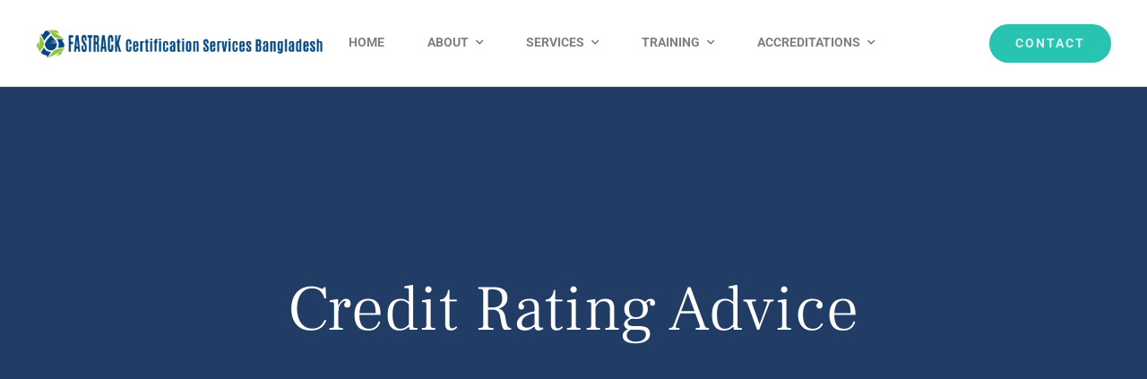

--- FILE ---
content_type: text/html; charset=UTF-8
request_url: https://www.fastrackcert.com/services/credit-rating-advice/
body_size: 21802
content:
<!DOCTYPE html>
<html class="avada-html-layout-wide avada-html-header-position-top avada-is-100-percent-template" lang="en-US" prefix="og: http://ogp.me/ns# fb: http://ogp.me/ns/fb#">
<head>
	<meta http-equiv="X-UA-Compatible" content="IE=edge" />
	<meta http-equiv="Content-Type" content="text/html; charset=utf-8"/>
	<meta name="viewport" content="width=device-width, initial-scale=1" />
	<title>Credit Rating Advice &#8211; FASTRACK Certification Services Bangladesh</title>
<meta name='robots' content='max-image-preview:large' />
	<style>img:is([sizes="auto" i], [sizes^="auto," i]) { contain-intrinsic-size: 3000px 1500px }</style>
	<link rel="alternate" type="application/rss+xml" title="FASTRACK Certification Services Bangladesh &raquo; Feed" href="https://www.fastrackcert.com/feed/" />
<link rel="alternate" type="application/rss+xml" title="FASTRACK Certification Services Bangladesh &raquo; Comments Feed" href="https://www.fastrackcert.com/comments/feed/" />
					<link rel="shortcut icon" href="https://www.fastrackcert.com/wp-content/uploads/2022/10/fastrack_icon.png" type="image/x-icon" />
		
		
		
				
		<meta property="og:title" content="Credit Rating Advice"/>
		<meta property="og:type" content="article"/>
		<meta property="og:url" content="https://www.fastrackcert.com/services/credit-rating-advice/"/>
		<meta property="og:site_name" content="FASTRACK Certification Services Bangladesh"/>
		<meta property="og:description" content="Successful Financial Future  Lorem ipsum dolor sit amet, consectetur adipisicing elit, sed do tempor incididunt ut labore et dolore magna aliqua.
Laboris nisi ut aliquip ex ea commodo consequat. Duis aute irure dolor in reprehenderit in voluptate velit esse cillum dolore eu fugiat nulla pariatur. Excepteur sint occaecat.  Learn More"/>

									<meta property="og:image" content="https://www.fastrackcert.com/wp-content/uploads/2022/10/FASTRACK_logo5.png"/>
							<style id='classic-theme-styles-inline-css' type='text/css'>
/*! This file is auto-generated */
.wp-block-button__link{color:#fff;background-color:#32373c;border-radius:9999px;box-shadow:none;text-decoration:none;padding:calc(.667em + 2px) calc(1.333em + 2px);font-size:1.125em}.wp-block-file__button{background:#32373c;color:#fff;text-decoration:none}
</style>
<style id='global-styles-inline-css' type='text/css'>
:root{--wp--preset--aspect-ratio--square: 1;--wp--preset--aspect-ratio--4-3: 4/3;--wp--preset--aspect-ratio--3-4: 3/4;--wp--preset--aspect-ratio--3-2: 3/2;--wp--preset--aspect-ratio--2-3: 2/3;--wp--preset--aspect-ratio--16-9: 16/9;--wp--preset--aspect-ratio--9-16: 9/16;--wp--preset--color--black: #000000;--wp--preset--color--cyan-bluish-gray: #abb8c3;--wp--preset--color--white: #ffffff;--wp--preset--color--pale-pink: #f78da7;--wp--preset--color--vivid-red: #cf2e2e;--wp--preset--color--luminous-vivid-orange: #ff6900;--wp--preset--color--luminous-vivid-amber: #fcb900;--wp--preset--color--light-green-cyan: #7bdcb5;--wp--preset--color--vivid-green-cyan: #00d084;--wp--preset--color--pale-cyan-blue: #8ed1fc;--wp--preset--color--vivid-cyan-blue: #0693e3;--wp--preset--color--vivid-purple: #9b51e0;--wp--preset--gradient--vivid-cyan-blue-to-vivid-purple: linear-gradient(135deg,rgba(6,147,227,1) 0%,rgb(155,81,224) 100%);--wp--preset--gradient--light-green-cyan-to-vivid-green-cyan: linear-gradient(135deg,rgb(122,220,180) 0%,rgb(0,208,130) 100%);--wp--preset--gradient--luminous-vivid-amber-to-luminous-vivid-orange: linear-gradient(135deg,rgba(252,185,0,1) 0%,rgba(255,105,0,1) 100%);--wp--preset--gradient--luminous-vivid-orange-to-vivid-red: linear-gradient(135deg,rgba(255,105,0,1) 0%,rgb(207,46,46) 100%);--wp--preset--gradient--very-light-gray-to-cyan-bluish-gray: linear-gradient(135deg,rgb(238,238,238) 0%,rgb(169,184,195) 100%);--wp--preset--gradient--cool-to-warm-spectrum: linear-gradient(135deg,rgb(74,234,220) 0%,rgb(151,120,209) 20%,rgb(207,42,186) 40%,rgb(238,44,130) 60%,rgb(251,105,98) 80%,rgb(254,248,76) 100%);--wp--preset--gradient--blush-light-purple: linear-gradient(135deg,rgb(255,206,236) 0%,rgb(152,150,240) 100%);--wp--preset--gradient--blush-bordeaux: linear-gradient(135deg,rgb(254,205,165) 0%,rgb(254,45,45) 50%,rgb(107,0,62) 100%);--wp--preset--gradient--luminous-dusk: linear-gradient(135deg,rgb(255,203,112) 0%,rgb(199,81,192) 50%,rgb(65,88,208) 100%);--wp--preset--gradient--pale-ocean: linear-gradient(135deg,rgb(255,245,203) 0%,rgb(182,227,212) 50%,rgb(51,167,181) 100%);--wp--preset--gradient--electric-grass: linear-gradient(135deg,rgb(202,248,128) 0%,rgb(113,206,126) 100%);--wp--preset--gradient--midnight: linear-gradient(135deg,rgb(2,3,129) 0%,rgb(40,116,252) 100%);--wp--preset--font-size--small: 12.75px;--wp--preset--font-size--medium: 20px;--wp--preset--font-size--large: 25.5px;--wp--preset--font-size--x-large: 42px;--wp--preset--font-size--normal: 17px;--wp--preset--font-size--xlarge: 34px;--wp--preset--font-size--huge: 51px;--wp--preset--spacing--20: 0.44rem;--wp--preset--spacing--30: 0.67rem;--wp--preset--spacing--40: 1rem;--wp--preset--spacing--50: 1.5rem;--wp--preset--spacing--60: 2.25rem;--wp--preset--spacing--70: 3.38rem;--wp--preset--spacing--80: 5.06rem;--wp--preset--shadow--natural: 6px 6px 9px rgba(0, 0, 0, 0.2);--wp--preset--shadow--deep: 12px 12px 50px rgba(0, 0, 0, 0.4);--wp--preset--shadow--sharp: 6px 6px 0px rgba(0, 0, 0, 0.2);--wp--preset--shadow--outlined: 6px 6px 0px -3px rgba(255, 255, 255, 1), 6px 6px rgba(0, 0, 0, 1);--wp--preset--shadow--crisp: 6px 6px 0px rgba(0, 0, 0, 1);}:where(.is-layout-flex){gap: 0.5em;}:where(.is-layout-grid){gap: 0.5em;}body .is-layout-flex{display: flex;}.is-layout-flex{flex-wrap: wrap;align-items: center;}.is-layout-flex > :is(*, div){margin: 0;}body .is-layout-grid{display: grid;}.is-layout-grid > :is(*, div){margin: 0;}:where(.wp-block-columns.is-layout-flex){gap: 2em;}:where(.wp-block-columns.is-layout-grid){gap: 2em;}:where(.wp-block-post-template.is-layout-flex){gap: 1.25em;}:where(.wp-block-post-template.is-layout-grid){gap: 1.25em;}.has-black-color{color: var(--wp--preset--color--black) !important;}.has-cyan-bluish-gray-color{color: var(--wp--preset--color--cyan-bluish-gray) !important;}.has-white-color{color: var(--wp--preset--color--white) !important;}.has-pale-pink-color{color: var(--wp--preset--color--pale-pink) !important;}.has-vivid-red-color{color: var(--wp--preset--color--vivid-red) !important;}.has-luminous-vivid-orange-color{color: var(--wp--preset--color--luminous-vivid-orange) !important;}.has-luminous-vivid-amber-color{color: var(--wp--preset--color--luminous-vivid-amber) !important;}.has-light-green-cyan-color{color: var(--wp--preset--color--light-green-cyan) !important;}.has-vivid-green-cyan-color{color: var(--wp--preset--color--vivid-green-cyan) !important;}.has-pale-cyan-blue-color{color: var(--wp--preset--color--pale-cyan-blue) !important;}.has-vivid-cyan-blue-color{color: var(--wp--preset--color--vivid-cyan-blue) !important;}.has-vivid-purple-color{color: var(--wp--preset--color--vivid-purple) !important;}.has-black-background-color{background-color: var(--wp--preset--color--black) !important;}.has-cyan-bluish-gray-background-color{background-color: var(--wp--preset--color--cyan-bluish-gray) !important;}.has-white-background-color{background-color: var(--wp--preset--color--white) !important;}.has-pale-pink-background-color{background-color: var(--wp--preset--color--pale-pink) !important;}.has-vivid-red-background-color{background-color: var(--wp--preset--color--vivid-red) !important;}.has-luminous-vivid-orange-background-color{background-color: var(--wp--preset--color--luminous-vivid-orange) !important;}.has-luminous-vivid-amber-background-color{background-color: var(--wp--preset--color--luminous-vivid-amber) !important;}.has-light-green-cyan-background-color{background-color: var(--wp--preset--color--light-green-cyan) !important;}.has-vivid-green-cyan-background-color{background-color: var(--wp--preset--color--vivid-green-cyan) !important;}.has-pale-cyan-blue-background-color{background-color: var(--wp--preset--color--pale-cyan-blue) !important;}.has-vivid-cyan-blue-background-color{background-color: var(--wp--preset--color--vivid-cyan-blue) !important;}.has-vivid-purple-background-color{background-color: var(--wp--preset--color--vivid-purple) !important;}.has-black-border-color{border-color: var(--wp--preset--color--black) !important;}.has-cyan-bluish-gray-border-color{border-color: var(--wp--preset--color--cyan-bluish-gray) !important;}.has-white-border-color{border-color: var(--wp--preset--color--white) !important;}.has-pale-pink-border-color{border-color: var(--wp--preset--color--pale-pink) !important;}.has-vivid-red-border-color{border-color: var(--wp--preset--color--vivid-red) !important;}.has-luminous-vivid-orange-border-color{border-color: var(--wp--preset--color--luminous-vivid-orange) !important;}.has-luminous-vivid-amber-border-color{border-color: var(--wp--preset--color--luminous-vivid-amber) !important;}.has-light-green-cyan-border-color{border-color: var(--wp--preset--color--light-green-cyan) !important;}.has-vivid-green-cyan-border-color{border-color: var(--wp--preset--color--vivid-green-cyan) !important;}.has-pale-cyan-blue-border-color{border-color: var(--wp--preset--color--pale-cyan-blue) !important;}.has-vivid-cyan-blue-border-color{border-color: var(--wp--preset--color--vivid-cyan-blue) !important;}.has-vivid-purple-border-color{border-color: var(--wp--preset--color--vivid-purple) !important;}.has-vivid-cyan-blue-to-vivid-purple-gradient-background{background: var(--wp--preset--gradient--vivid-cyan-blue-to-vivid-purple) !important;}.has-light-green-cyan-to-vivid-green-cyan-gradient-background{background: var(--wp--preset--gradient--light-green-cyan-to-vivid-green-cyan) !important;}.has-luminous-vivid-amber-to-luminous-vivid-orange-gradient-background{background: var(--wp--preset--gradient--luminous-vivid-amber-to-luminous-vivid-orange) !important;}.has-luminous-vivid-orange-to-vivid-red-gradient-background{background: var(--wp--preset--gradient--luminous-vivid-orange-to-vivid-red) !important;}.has-very-light-gray-to-cyan-bluish-gray-gradient-background{background: var(--wp--preset--gradient--very-light-gray-to-cyan-bluish-gray) !important;}.has-cool-to-warm-spectrum-gradient-background{background: var(--wp--preset--gradient--cool-to-warm-spectrum) !important;}.has-blush-light-purple-gradient-background{background: var(--wp--preset--gradient--blush-light-purple) !important;}.has-blush-bordeaux-gradient-background{background: var(--wp--preset--gradient--blush-bordeaux) !important;}.has-luminous-dusk-gradient-background{background: var(--wp--preset--gradient--luminous-dusk) !important;}.has-pale-ocean-gradient-background{background: var(--wp--preset--gradient--pale-ocean) !important;}.has-electric-grass-gradient-background{background: var(--wp--preset--gradient--electric-grass) !important;}.has-midnight-gradient-background{background: var(--wp--preset--gradient--midnight) !important;}.has-small-font-size{font-size: var(--wp--preset--font-size--small) !important;}.has-medium-font-size{font-size: var(--wp--preset--font-size--medium) !important;}.has-large-font-size{font-size: var(--wp--preset--font-size--large) !important;}.has-x-large-font-size{font-size: var(--wp--preset--font-size--x-large) !important;}
:where(.wp-block-post-template.is-layout-flex){gap: 1.25em;}:where(.wp-block-post-template.is-layout-grid){gap: 1.25em;}
:where(.wp-block-columns.is-layout-flex){gap: 2em;}:where(.wp-block-columns.is-layout-grid){gap: 2em;}
:root :where(.wp-block-pullquote){font-size: 1.5em;line-height: 1.6;}
</style>
<link rel='stylesheet' id='fusion-dynamic-css-css' href='https://www.fastrackcert.com/wp-content/uploads/fusion-styles/63f1c34cd0d4b9d969a6a3ac96e1a5e3.min.css?ver=3.8.2' type='text/css' media='all' />
<link rel="https://api.w.org/" href="https://www.fastrackcert.com/wp-json/" /><link rel="alternate" title="JSON" type="application/json" href="https://www.fastrackcert.com/wp-json/wp/v2/pages/717" /><link rel="EditURI" type="application/rsd+xml" title="RSD" href="https://www.fastrackcert.com/xmlrpc.php?rsd" />
<meta name="generator" content="WordPress 6.8.3" />
<link rel="canonical" href="https://www.fastrackcert.com/services/credit-rating-advice/" />
<link rel='shortlink' href='https://www.fastrackcert.com/?p=717' />
<link rel="alternate" title="oEmbed (JSON)" type="application/json+oembed" href="https://www.fastrackcert.com/wp-json/oembed/1.0/embed?url=https%3A%2F%2Fwww.fastrackcert.com%2Fservices%2Fcredit-rating-advice%2F" />
<link rel="alternate" title="oEmbed (XML)" type="text/xml+oembed" href="https://www.fastrackcert.com/wp-json/oembed/1.0/embed?url=https%3A%2F%2Fwww.fastrackcert.com%2Fservices%2Fcredit-rating-advice%2F&#038;format=xml" />
<style type="text/css" id="css-fb-visibility">@media screen and (max-width: 640px){.fusion-no-small-visibility{display:none !important;}body .sm-text-align-center{text-align:center !important;}body .sm-text-align-left{text-align:left !important;}body .sm-text-align-right{text-align:right !important;}body .sm-flex-align-center{justify-content:center !important;}body .sm-flex-align-flex-start{justify-content:flex-start !important;}body .sm-flex-align-flex-end{justify-content:flex-end !important;}body .sm-mx-auto{margin-left:auto !important;margin-right:auto !important;}body .sm-ml-auto{margin-left:auto !important;}body .sm-mr-auto{margin-right:auto !important;}body .fusion-absolute-position-small{position:absolute;top:auto;width:100%;}.awb-sticky.awb-sticky-small{ position: sticky; top: var(--awb-sticky-offset,0); }}@media screen and (min-width: 641px) and (max-width: 1000px){.fusion-no-medium-visibility{display:none !important;}body .md-text-align-center{text-align:center !important;}body .md-text-align-left{text-align:left !important;}body .md-text-align-right{text-align:right !important;}body .md-flex-align-center{justify-content:center !important;}body .md-flex-align-flex-start{justify-content:flex-start !important;}body .md-flex-align-flex-end{justify-content:flex-end !important;}body .md-mx-auto{margin-left:auto !important;margin-right:auto !important;}body .md-ml-auto{margin-left:auto !important;}body .md-mr-auto{margin-right:auto !important;}body .fusion-absolute-position-medium{position:absolute;top:auto;width:100%;}.awb-sticky.awb-sticky-medium{ position: sticky; top: var(--awb-sticky-offset,0); }}@media screen and (min-width: 1001px){.fusion-no-large-visibility{display:none !important;}body .lg-text-align-center{text-align:center !important;}body .lg-text-align-left{text-align:left !important;}body .lg-text-align-right{text-align:right !important;}body .lg-flex-align-center{justify-content:center !important;}body .lg-flex-align-flex-start{justify-content:flex-start !important;}body .lg-flex-align-flex-end{justify-content:flex-end !important;}body .lg-mx-auto{margin-left:auto !important;margin-right:auto !important;}body .lg-ml-auto{margin-left:auto !important;}body .lg-mr-auto{margin-right:auto !important;}body .fusion-absolute-position-large{position:absolute;top:auto;width:100%;}.awb-sticky.awb-sticky-large{ position: sticky; top: var(--awb-sticky-offset,0); }}</style><style type="text/css">.recentcomments a{display:inline !important;padding:0 !important;margin:0 !important;}</style>		<script type="text/javascript">
			var doc = document.documentElement;
			doc.setAttribute( 'data-useragent', navigator.userAgent );
		</script>
		
	</head>

<body class="wp-singular page-template page-template-100-width page-template-100-width-php page page-id-717 page-child parent-pageid-9 wp-theme-Avada fusion-image-hovers fusion-pagination-sizing fusion-button_type-flat fusion-button_span-no fusion-button_gradient-linear avada-image-rollover-circle-yes avada-image-rollover-yes avada-image-rollover-direction-center_vertical fusion-body ltr fusion-sticky-header no-tablet-sticky-header no-mobile-sticky-header no-mobile-slidingbar no-mobile-totop fusion-disable-outline fusion-sub-menu-fade mobile-logo-pos-left layout-wide-mode avada-has-boxed-modal-shadow-none layout-scroll-offset-full avada-has-zero-margin-offset-top fusion-top-header menu-text-align-center mobile-menu-design-modern fusion-show-pagination-text fusion-header-layout-v1 avada-responsive avada-footer-fx-none avada-menu-highlight-style-background fusion-search-form-classic fusion-main-menu-search-dropdown fusion-avatar-square avada-dropdown-styles avada-blog-layout-grid avada-blog-archive-layout-grid avada-header-shadow-no avada-menu-icon-position-left avada-has-megamenu-shadow avada-has-header-100-width avada-has-pagetitle-bg-full avada-has-pagetitle-bg-parallax avada-has-100-footer avada-has-breadcrumb-mobile-hidden avada-has-titlebar-bar_and_content avada-has-slidingbar-widgets avada-has-slidingbar-position-left avada-slidingbar-toggle-style-menu avada-has-slidingbar-sticky avada-has-pagination-padding avada-flyout-menu-direction-fade avada-ec-views-v1" data-awb-post-id="717">
		<a class="skip-link screen-reader-text" href="#content">Skip to content</a>

	<div id="boxed-wrapper">
		<div class="fusion-sides-frame"></div>
		<div id="wrapper" class="fusion-wrapper">
			<div id="home" style="position:relative;top:-1px;"></div>
							<div class="fusion-tb-header"><div class="fusion-fullwidth fullwidth-box fusion-builder-row-1 fusion-flex-container hundred-percent-fullwidth non-hundred-percent-height-scrolling fusion-sticky-container" style="background-color: rgba(255,255,255,0);background-position: center center;background-repeat: no-repeat;border-width: 0px 0px 0px 0px;border-color:hsla(var(--awb-color2-h),calc( var(--awb-color2-s) + 2% ),var(--awb-color2-l),var(--awb-color2-a));border-style:solid;" data-transition-offset="0" data-scroll-offset="500" data-sticky-large-visibility="1" ><div class="fusion-builder-row fusion-row fusion-flex-align-items-stretch" style="width:104% !important;max-width:104% !important;margin-left: calc(-4% / 2 );margin-right: calc(-4% / 2 );"><div class="fusion-layout-column fusion_builder_column fusion-builder-column-0 fusion-flex-column"><div class="fusion-column-wrapper fusion-flex-justify-content-center fusion-content-layout-column" style="background-position:left top;background-repeat:no-repeat;-webkit-background-size:cover;-moz-background-size:cover;-o-background-size:cover;background-size:cover;padding: 0px 0px 0px 0px;"><div ><span class=" has-fusion-standard-logo fusion-imageframe imageframe-none imageframe-1 hover-type-none"><a class="fusion-no-lightbox" href="https://www.fastrackcert.com/" target="_self"><img fetchpriority="high" decoding="async" src="https://www.fastrackcert.com/wp-content/uploads/2022/10/FASTRACK_logo5.png" srcset="https://www.fastrackcert.com/wp-content/uploads/2022/10/FASTRACK_logo5.png 1x, 2x" style="max-height:85px;height:auto;" width="830" height="85" class="img-responsive fusion-standard-logo disable-lazyload" alt="FASTRACK Certification Services Bangladesh Logo" /></a></span></div></div><style type="text/css">.fusion-body .fusion-builder-column-0{width:28% !important;margin-top : 0px;margin-bottom : 0px;}.fusion-builder-column-0 > .fusion-column-wrapper {padding-top : 0px !important;padding-right : 0px !important;margin-right : 5px;padding-bottom : 0px !important;padding-left : 0px !important;margin-left : 6.8571428571429%;}@media only screen and (max-width:1000px) {.fusion-body .fusion-builder-column-0{width:50% !important;order : 0;}.fusion-builder-column-0 > .fusion-column-wrapper {margin-right : 5px;margin-left : 3.84%;}}@media only screen and (max-width:640px) {.fusion-body .fusion-builder-column-0{width:60% !important;order : 0;}.fusion-builder-column-0 > .fusion-column-wrapper {margin-right : 5px;margin-left : 3.2%;}}</style></div><div class="fusion-layout-column fusion_builder_column fusion-builder-column-1 fusion-flex-column fusion-no-small-visibility fusion-no-medium-visibility"><div class="fusion-column-wrapper fusion-flex-justify-content-center fusion-content-layout-column" style="background-position:left top;background-repeat:no-repeat;-webkit-background-size:cover;-moz-background-size:cover;-o-background-size:cover;background-size:cover;padding: 0px 0px 0px 0px;"><nav class="fusion-menu-element-wrapper direction-row mode-dropdown expand-method-hover submenu-mode-dropdown mobile-mode-collapse-to-button mobile-size-full-absolute icons-position-left dropdown-carets-yes has-active-border-bottom-no has-active-border-left-no has-active-border-right-no mobile-trigger-fullwidth-off mobile-indent-on mobile-justify-center main-justify-left loading mega-menu-loading expand-right submenu-transition-fade" aria-label="Menu" data-breakpoint="1000" data-count="0" data-transition-type="top-vertical" data-transition-time="300"><button type="button" class="avada-menu-mobile-menu-trigger no-text" onClick="fusionNavClickExpandBtn(this);" aria-expanded="false" aria-controls="menu-finance-main-menu-left"><span class="inner"><span class="collapsed-nav-text"><span class="screen-reader-text">Toggle Navigation</span></span><span class="collapsed-nav-icon"><span class="collapsed-nav-icon-open icon-finance-bars-solid"></span><span class="collapsed-nav-icon-close icon-finance-times-solid"></span></span></span></button><style>.fusion-body .fusion-menu-element-wrapper[data-count="0"],.fusion-body .fusion-menu-element-wrapper[data-count="0"] .fusion-menu-element-list .menu-item > a{font-size:var(--awb-typography5-font-size);}.fusion-body .fusion-menu-element-wrapper[data-count="0"] .fusion-menu-element-list{font-family:var(--awb-typography5-font-family);font-weight:var(--awb-typography5-font-weight);font-style:var(--awb-typography5-font-style);min-height:96px;}.fusion-body .fusion-menu-element-wrapper[data-count="0"] > .avada-menu-mobile-menu-trigger{font-family:var(--awb-typography5-font-family);font-weight:var(--awb-typography5-font-weight);font-style:var(--awb-typography5-font-style);font-size:24px;}.fusion-body .fusion-menu-element-wrapper[data-count="0"] [class*="awb-icon-"],.fusion-body .fusion-menu-element-wrapper[data-count="0"] [class^="awb-icon-"]{font-family:var(--awb-typography5-font-family) !important;}.fusion-body .fusion-menu-element-wrapper[data-count="0"] .fusion-menu-element-list > li,.fusion-body .fusion-menu-element-wrapper[data-count="0"] .fusion-menu-element-list .fusion-megamenu-title{text-transform:var(--awb-typography5-text-transform);}.fusion-body .fusion-menu-element-wrapper[data-count="0"] .fusion-menu-element-list > li:not(.fusion-menu-item-button) > a{padding-right:calc(24px + 0px);padding-bottom:calc(0px + 2px);padding-left:calc(24px + 0px);}.fusion-body .fusion-menu-element-wrapper[data-count="0"] .fusion-menu-element-list > li:not(.fusion-menu-item-button) .fusion-widget-cart > a{padding-right:calc(24px + 0px);}.fusion-body .fusion-menu-element-wrapper[data-count="0"] .fusion-menu-element-list > li:not(.fusion-menu-item-button):not(.menu-item-has-children):focus-within > a{padding-right:calc(24px + 0px);padding-left:calc(24px + 0px);}.fusion-body .fusion-menu-element-wrapper[data-count="0"] .fusion-menu-element-list > li:not(.fusion-menu-item-button):not(.menu-item-has-children):hover > a,.fusion-body .fusion-menu-element-wrapper[data-count="0"] .fusion-menu-element-list > li:not(.fusion-menu-item-button):not(.menu-item-has-children).hover > a,.fusion-body .fusion-menu-element-wrapper[data-count="0"] .fusion-menu-element-list > li:not(.fusion-menu-item-button):not(.menu-item-has-children):focus > a,.fusion-body .fusion-menu-element-wrapper[data-count="0"] .fusion-menu-element-list > li:not(.fusion-menu-item-button):not(.menu-item-has-children):active > a,.fusion-body .fusion-menu-element-wrapper[data-count="0"] .fusion-menu-element-list > li:not(.fusion-menu-item-button):not(.menu-item-has-children).current-menu-item > a{padding-right:calc(24px + 0px);padding-left:calc(24px + 0px);}.fusion-body .fusion-menu-element-wrapper[data-count="0"] .fusion-menu-element-list > li:not(.fusion-menu-item-button):not(.menu-item-has-children).current-menu-ancestor > a{padding-right:calc(24px + 0px);padding-left:calc(24px + 0px);}.fusion-body .fusion-menu-element-wrapper[data-count="0"] .fusion-menu-element-list > li:not(.fusion-menu-item-button):not(.menu-item-has-children).current-menu-parent > a{padding-right:calc(24px + 0px);padding-left:calc(24px + 0px);}.fusion-body .fusion-menu-element-wrapper[data-count="0"] .fusion-menu-element-list > li:not(.fusion-menu-item-button):not(.menu-item-has-children).expanded > a{padding-right:calc(24px + 0px);padding-left:calc(24px + 0px);}.fusion-body .fusion-menu-element-wrapper[data-count="0"]:not(.collapse-enabled) .fusion-menu-form-inline,.fusion-body .fusion-menu-element-wrapper[data-count="0"]:not(.collapse-enabled) .custom-menu-search-overlay ~ .fusion-overlay-search,.fusion-body .fusion-menu-element-wrapper[data-count="0"]:not(.collapse-enabled) .fusion-menu-element-list .custom-menu-search-overlay .fusion-overlay-search,.fusion-body .fusion-menu-element-wrapper[data-count="0"]:not(.collapse-enabled) .fusion-menu-element-list .fusion-menu-form-inline{padding-right:24px;padding-left:24px;}.fusion-body .fusion-menu-element-wrapper[data-count="0"] .custom-menu-search-dropdown .fusion-main-menu-icon{padding-right:24px !important;padding-left:24px !important;color:var(--awb-color6) !important;}.fusion-body .fusion-menu-element-wrapper[data-count="0"] .fusion-overlay-search .fusion-close-search:before,.fusion-body .fusion-menu-element-wrapper[data-count="0"] .fusion-overlay-search .fusion-close-search:after{background:var(--awb-color6);}.fusion-body .fusion-menu-element-wrapper[data-count="0"]:not(.collapse-enabled) .fusion-menu-element-list > li:not(.fusion-menu-item-button) > .background-active{background:hsla(var(--awb-color8-h),var(--awb-color8-s),calc( var(--awb-color8-l) + 79% ),var(--awb-color8-a));}.fusion-body .fusion-menu-element-wrapper[data-count="0"]:not(.collapse-enabled).expand-method-click.dropdown-arrows-parent.direction-row > ul > li.menu-item-has-children.expanded:after,.fusion-body .fusion-menu-element-wrapper[data-count="0"]:not(.collapse-enabled).expand-method-hover.dropdown-arrows-parent.direction-row > ul > li.menu-item-has-children:hover:after,.fusion-body .fusion-menu-element-wrapper[data-count="0"]:not(.collapse-enabled).expand-method-hover.dropdown-arrows-parent.direction-row > ul > li.menu-item-has-children.hover:after,.fusion-body .fusion-menu-element-wrapper[data-count="0"]:not(.collapse-enabled).expand-method-hover.dropdown-arrows-parent.direction-row > ul > li.menu-item-has-children:focus:after,.fusion-body .fusion-menu-element-wrapper[data-count="0"]:not(.collapse-enabled).expand-method-hover.dropdown-arrows-parent.direction-row > ul > li.menu-item-has-children:active:after{border-top-color:hsla(var(--awb-color8-h),var(--awb-color8-s),calc( var(--awb-color8-l) + 79% ),var(--awb-color8-a));}.fusion-body .fusion-menu-element-wrapper[data-count="0"]:not(.collapse-enabled).expand-method-hover.dropdown-arrows-parent.direction-row > ul > li.menu-item-has-children:focus-within:after{border-top-color:hsla(var(--awb-color8-h),var(--awb-color8-s),calc( var(--awb-color8-l) + 79% ),var(--awb-color8-a));}.fusion-body .fusion-menu-element-wrapper[data-count="0"]:not(.collapse-enabled) .fusion-menu-element-list > li:not(.fusion-menu-item-button):not(.custom-menu-search-overlay):focus-within > a{color:var(--awb-color7) !important;}.fusion-body .fusion-menu-element-wrapper[data-count="0"]:not(.collapse-enabled) .fusion-menu-element-list > li:not(.fusion-menu-item-button):not(.custom-menu-search-overlay):hover > a,.fusion-body .fusion-menu-element-wrapper[data-count="0"]:not(.collapse-enabled) .fusion-menu-element-list > li:not(.fusion-menu-item-button).hover > a,.fusion-body .fusion-menu-element-wrapper[data-count="0"]:not(.collapse-enabled) .fusion-menu-element-list > li:not(.fusion-menu-item-button):not(.custom-menu-search-overlay):focus > a,.fusion-body .fusion-menu-element-wrapper[data-count="0"]:not(.collapse-enabled) .fusion-menu-element-list > li:not(.fusion-menu-item-button):not(.custom-menu-search-overlay):active > a,.fusion-body .fusion-menu-element-wrapper[data-count="0"]:not(.collapse-enabled) .fusion-menu-element-list > li:not(.fusion-menu-item-button).current-menu-item > a{color:var(--awb-color7) !important;}.fusion-body .fusion-menu-element-wrapper[data-count="0"]:not(.collapse-enabled) .fusion-menu-element-list > li:not(.fusion-menu-item-button).current-menu-ancestor:not(.awb-flyout-top-level-no-link) > a{color:var(--awb-color7) !important;}.fusion-body .fusion-menu-element-wrapper[data-count="0"]:not(.collapse-enabled) .fusion-menu-element-list > li:not(.fusion-menu-item-button).current-menu-parent:not(.awb-flyout-top-level-no-link) > a{color:var(--awb-color7) !important;}.fusion-body .fusion-menu-element-wrapper[data-count="0"]:not(.collapse-enabled) .fusion-menu-element-list > li:not(.fusion-menu-item-button).expanded > a{color:var(--awb-color7) !important;}.fusion-body .fusion-menu-element-wrapper[data-count="0"]:not(.collapse-enabled) .fusion-menu-element-list > li:not(.fusion-menu-item-button):hover > .fusion-open-nav-submenu{color:var(--awb-color7) !important;}.fusion-body .fusion-menu-element-wrapper[data-count="0"]:not(.collapse-enabled) .fusion-menu-element-list > li:not(.fusion-menu-item-button).hover > .fusion-open-nav-submenu{color:var(--awb-color7) !important;}.fusion-body .fusion-menu-element-wrapper[data-count="0"]:not(.collapse-enabled) .fusion-menu-element-list > li:not(.fusion-menu-item-button):focus > .fusion-open-nav-submenu{color:var(--awb-color7) !important;}.fusion-body .fusion-menu-element-wrapper[data-count="0"]:not(.collapse-enabled) .fusion-menu-element-list > li:not(.fusion-menu-item-button):active > .fusion-open-nav-submenu{color:var(--awb-color7) !important;}.fusion-body .fusion-menu-element-wrapper[data-count="0"]:not(.collapse-enabled) .fusion-menu-element-list > li:not(.fusion-menu-item-button):focus-within > .fusion-open-nav-submenu{color:var(--awb-color7) !important;}.fusion-body .fusion-menu-element-wrapper[data-count="0"]:not(.collapse-enabled) .fusion-menu-element-list > li:not(.fusion-menu-item-button).current-menu-item > .fusion-open-nav-submenu{color:var(--awb-color7) !important;}.fusion-body .fusion-menu-element-wrapper[data-count="0"]:not(.collapse-enabled) .fusion-menu-element-list > li:not(.fusion-menu-item-button).current-menu-ancestor > .fusion-open-nav-submenu{color:var(--awb-color7) !important;}.fusion-body .fusion-menu-element-wrapper[data-count="0"]:not(.collapse-enabled) .fusion-menu-element-list > li:not(.fusion-menu-item-button).current-menu-parent > .fusion-open-nav-submenu{color:var(--awb-color7) !important;}.fusion-body .fusion-menu-element-wrapper[data-count="0"]:not(.collapse-enabled) .fusion-menu-element-list > li:not(.fusion-menu-item-button).expanded > .fusion-open-nav-submenu{color:var(--awb-color7) !important;}.fusion-body .fusion-menu-element-wrapper[data-count="0"] .fusion-menu-element-list > li:not(.fusion-menu-item-button) > .background-default{border-bottom-width:2px;}.fusion-body .fusion-menu-element-wrapper[data-count="0"] .fusion-menu-element-list > li:not(.fusion-menu-item-button) > .background-active{border-color:var(--awb-color7);}.fusion-body .fusion-menu-element-wrapper[data-count="0"] .fusion-menu-element-list .sub-menu > li,.fusion-body .fusion-menu-element-wrapper[data-count="0"] .fusion-menu-element-list .sub-menu li a{font-family:inherit;font-weight:400;color:var(--awb-color7);}.fusion-body .fusion-menu-element-wrapper[data-count="0"] .fusion-menu-element-list ul:not(.fusion-megamenu) > li:not(.fusion-menu-item-button) > a{color:var(--awb-color7) !important;}.fusion-body .fusion-menu-element-wrapper[data-count="0"] .fusion-menu-element-list ul:not(.fusion-megamenu):not(.fusion-menu-searchform-dropdown) > li:not(.fusion-menu-item-button):focus-within{background-color:hsla(var(--awb-color8-h),var(--awb-color8-s),calc( var(--awb-color8-l) + 79% ),var(--awb-color8-a));}.fusion-body .fusion-menu-element-wrapper[data-count="0"] .fusion-menu-element-list ul:not(.fusion-megamenu):not(.fusion-menu-searchform-dropdown) > li:not(.fusion-menu-item-button):hover,.fusion-body .fusion-menu-element-wrapper[data-count="0"] .fusion-menu-element-list ul:not(.fusion-megamenu):not(.fusion-menu-searchform-dropdown) > li:not(.fusion-menu-item-button).hover,.fusion-body .fusion-menu-element-wrapper[data-count="0"] .fusion-menu-element-list ul:not(.fusion-megamenu):not(.fusion-menu-searchform-dropdown) > li:not(.fusion-menu-item-button):focus,.fusion-body .fusion-menu-element-wrapper[data-count="0"] .fusion-menu-element-list ul:not(.fusion-megamenu):not(.fusion-menu-searchform-dropdown) > li:not(.fusion-menu-item-button).expanded{background-color:hsla(var(--awb-color8-h),var(--awb-color8-s),calc( var(--awb-color8-l) + 79% ),var(--awb-color8-a));}.fusion-body .fusion-menu-element-wrapper[data-count="0"] .fusion-menu-element-list ul:not(.fusion-megamenu) > li.current-menu-item:not(.fusion-menu-item-button){background-color:hsla(var(--awb-color8-h),var(--awb-color8-s),calc( var(--awb-color8-l) + 79% ),var(--awb-color8-a));}.fusion-body .fusion-menu-element-wrapper[data-count="0"] .fusion-menu-element-list ul:not(.fusion-megamenu) > li.current-menu-parent:not(.fusion-menu-item-button){background-color:hsla(var(--awb-color8-h),var(--awb-color8-s),calc( var(--awb-color8-l) + 79% ),var(--awb-color8-a));}.fusion-body .fusion-menu-element-wrapper[data-count="0"] .fusion-menu-element-list ul:not(.fusion-megamenu) > li.current-menu-ancestor:not(.fusion-menu-item-button){background-color:hsla(var(--awb-color8-h),var(--awb-color8-s),calc( var(--awb-color8-l) + 79% ),var(--awb-color8-a));}.fusion-body .fusion-menu-element-wrapper[data-count="0"] .fusion-menu-element-list ul:not(.fusion-megamenu) > li.current_page_item:not(.fusion-menu-item-button){background-color:hsla(var(--awb-color8-h),var(--awb-color8-s),calc( var(--awb-color8-l) + 79% ),var(--awb-color8-a));}.fusion-body .fusion-menu-element-wrapper[data-count="0"] .fusion-menu-element-list ul:not(.fusion-megamenu) > li:hover > a{color:var(--awb-color7) !important;}.fusion-body .fusion-menu-element-wrapper[data-count="0"] .fusion-menu-element-list ul:not(.fusion-megamenu) > li.hover > a{color:var(--awb-color7) !important;}.fusion-body .fusion-menu-element-wrapper[data-count="0"] .fusion-menu-element-list ul:not(.fusion-megamenu) > li:focus > a{color:var(--awb-color7) !important;}.fusion-body .fusion-menu-element-wrapper[data-count="0"] .fusion-menu-element-list ul:not(.fusion-megamenu) > li:focus-within > a{color:var(--awb-color7) !important;}.fusion-body .fusion-menu-element-wrapper[data-count="0"] .fusion-menu-element-list ul:not(.fusion-megamenu) > li:not(.fusion-menu-item-button):hover > a{color:var(--awb-color7) !important;}.fusion-body .fusion-menu-element-wrapper[data-count="0"] .fusion-menu-element-list ul:not(.fusion-megamenu) > li.hover:not(.fusion-menu-item-button) > a{color:var(--awb-color7) !important;}.fusion-body .fusion-menu-element-wrapper[data-count="0"] .fusion-menu-element-list ul:not(.fusion-megamenu) > li:not(.fusion-menu-item-button):focus > a{color:var(--awb-color7) !important;}.fusion-body .fusion-menu-element-wrapper[data-count="0"] .fusion-menu-element-list ul:not(.fusion-megamenu) > li:not(.fusion-menu-item-button):focus-within > a{color:var(--awb-color7) !important;}.fusion-body .fusion-menu-element-wrapper[data-count="0"] .fusion-menu-element-list ul:not(.fusion-megamenu) > li.expanded > a{color:var(--awb-color7) !important;}.fusion-body .fusion-menu-element-wrapper[data-count="0"] .fusion-menu-element-list ul:not(.fusion-megamenu) > li:not(.fusion-menu-item-button).current-menu-item > a{color:var(--awb-color7) !important;}.fusion-body .fusion-menu-element-wrapper[data-count="0"] .fusion-menu-element-list ul:not(.fusion-megamenu) > li:not(.fusion-menu-item-button).current-menu-ancestor > a{color:var(--awb-color7) !important;}.fusion-body .fusion-menu-element-wrapper[data-count="0"] .fusion-menu-element-list ul:not(.fusion-megamenu) > li:not(.fusion-menu-item-button).current-menu-parent > a{color:var(--awb-color7) !important;}.fusion-body .fusion-menu-element-wrapper[data-count="0"] .fusion-menu-element-list ul:not(.fusion-megamenu) > li:hover > a .fusion-button{color:var(--awb-color7) !important;}.fusion-body .fusion-menu-element-wrapper[data-count="0"] .fusion-menu-element-list ul:not(.fusion-megamenu) > li.hover > a .fusion-button{color:var(--awb-color7) !important;}.fusion-body .fusion-menu-element-wrapper[data-count="0"] .fusion-menu-element-list ul:not(.fusion-megamenu) > li:focus > a .fusion-button{color:var(--awb-color7) !important;}.fusion-body .fusion-menu-element-wrapper[data-count="0"] .fusion-menu-element-list ul:not(.fusion-megamenu) > li:focus-within > a .fusion-button{color:var(--awb-color7) !important;}.fusion-body .fusion-menu-element-wrapper[data-count="0"] .fusion-menu-element-list ul:not(.fusion-megamenu) > li.expanded > a .fusion-button{color:var(--awb-color7) !important;}.fusion-body .fusion-menu-element-wrapper[data-count="0"] .fusion-menu-element-list ul:not(.fusion-megamenu) > li.current-menu-item > a .fusion-button{color:var(--awb-color7) !important;}.fusion-body .fusion-menu-element-wrapper[data-count="0"] .fusion-menu-element-list ul:not(.fusion-megamenu) > li.current-menu-ancestor > a .fusion-button{color:var(--awb-color7) !important;}.fusion-body .fusion-menu-element-wrapper[data-count="0"] .fusion-menu-element-list ul:not(.fusion-megamenu) > li.current-menu-parent > a .fusion-button{color:var(--awb-color7) !important;}.fusion-body .fusion-menu-element-wrapper[data-count="0"] .fusion-menu-element-list ul:not(.fusion-megamenu) > li:hover > .fusion-open-nav-submenu{color:var(--awb-color7) !important;}.fusion-body .fusion-menu-element-wrapper[data-count="0"] .fusion-menu-element-list ul:not(.fusion-megamenu) > li.hover > .fusion-open-nav-submenu{color:var(--awb-color7) !important;}.fusion-body .fusion-menu-element-wrapper[data-count="0"] .fusion-menu-element-list ul:not(.fusion-megamenu) > li:focus > .fusion-open-nav-submenu{color:var(--awb-color7) !important;}.fusion-body .fusion-menu-element-wrapper[data-count="0"] .fusion-menu-element-list ul:not(.fusion-megamenu) > li:focus-within > .fusion-open-nav-submenu{color:var(--awb-color7) !important;}.fusion-body .fusion-menu-element-wrapper[data-count="0"] .fusion-menu-element-list ul:not(.fusion-megamenu) > li.expanded > .fusion-open-nav-submenu{color:var(--awb-color7) !important;}.fusion-body .fusion-menu-element-wrapper[data-count="0"] .fusion-menu-element-list ul:not(.fusion-megamenu) > li.current-menu-item > .fusion-open-nav-submenu{color:var(--awb-color7) !important;}.fusion-body .fusion-menu-element-wrapper[data-count="0"] .fusion-menu-element-list ul:not(.fusion-megamenu) > li.current-menu-ancestor > .fusion-open-nav-submenu{color:var(--awb-color7) !important;}.fusion-body .fusion-menu-element-wrapper[data-count="0"] .fusion-menu-element-list ul:not(.fusion-megamenu) > li.current-menu-parent > .fusion-open-nav-submenu{color:var(--awb-color7) !important;}.fusion-body .fusion-menu-element-wrapper[data-count="0"]:not(.collapse-enabled) .fusion-menu-element-list ul:not(.fusion-megamenu) > li{border-bottom-color:rgba(226,226,226,0);}.fusion-body .fusion-menu-element-wrapper[data-count="0"].collapse-enabled{justify-content:flex-end;font-family:inherit;font-weight:400;}.fusion-body .fusion-menu-element-wrapper[data-count="0"].collapse-enabled .fusion-menu-element-list{margin-top:10px;}.fusion-body .fusion-menu-element-wrapper[data-count="0"] .fusion-menu-element-list ul{text-transform:uppercase;}.fusion-body .fusion-menu-element-wrapper[data-count="0"]:not(.collapse-enabled) .fusion-menu-element-list > li.menu-item > .fusion-megamenu-icon,.fusion-body .fusion-menu-element-wrapper[data-count="0"]:not(.collapse-enabled) .fusion-menu-element-list > li.menu-item > a > .fusion-megamenu-icon{color:var(--awb-color6);}.fusion-body .fusion-menu-element-wrapper[data-count="0"]:not(.collapse-enabled) .fusion-menu-element-list > li:not(.fusion-menu-item-button) > a,.fusion-body .fusion-menu-element-wrapper[data-count="0"]:not(.collapse-enabled) .fusion-menu-element-list > li:not(.fusion-menu-item-button) > .fusion-open-nav-submenu,.fusion-body .fusion-menu-element-wrapper[data-count="0"] .custom-menu-search-overlay .fusion-menu-icon-search.trigger-overlay,.fusion-body .fusion-menu-element-wrapper[data-count="0"] .custom-menu-search-overlay ~ .fusion-overlay-search{color:var(--awb-color6) !important;}.fusion-body .fusion-menu-element-wrapper[data-count="0"]:not(.collapse-enabled) .fusion-menu-element-list > li.menu-item:focus-within > a .fusion-megamenu-icon{color:var(--awb-color7);}.fusion-body .fusion-menu-element-wrapper[data-count="0"]:not(.collapse-enabled) .fusion-menu-element-list > li.menu-item:hover > a .fusion-megamenu-icon,.fusion-body .fusion-menu-element-wrapper[data-count="0"]:not(.collapse-enabled) .fusion-menu-element-list > li.menu-item.hover > a .fusion-megamenu-icon,.fusion-body .fusion-menu-element-wrapper[data-count="0"]:not(.collapse-enabled) .fusion-menu-element-list > li.menu-item:focus > a .fusion-megamenu-icon,.fusion-body .fusion-menu-element-wrapper[data-count="0"]:not(.collapse-enabled) .fusion-menu-element-list > li.menu-item:active > a .fusion-megamenu-icon,.fusion-body .fusion-menu-element-wrapper[data-count="0"]:not(.collapse-enabled) .fusion-menu-element-list > li.menu-item.current-menu-item > a .fusion-megamenu-icon{color:var(--awb-color7);}.fusion-body .fusion-menu-element-wrapper[data-count="0"]:not(.collapse-enabled) .fusion-menu-element-list > li.menu-item.current-menu-ancestor > a .fusion-megamenu-icon{color:var(--awb-color7);}.fusion-body .fusion-menu-element-wrapper[data-count="0"]:not(.collapse-enabled) .fusion-menu-element-list > li:not(.awb-flyout-top-level-no-link).menu-item.current-menu-parent > a .fusion-megamenu-icon{color:var(--awb-color7);}.fusion-body .fusion-menu-element-wrapper[data-count="0"]:not(.collapse-enabled) .fusion-menu-element-list > li.menu-item.expanded > a .fusion-megamenu-icon{color:var(--awb-color7);}.fusion-body .fusion-menu-element-wrapper[data-count="0"] .custom-menu-search-dropdown:hover .fusion-main-menu-icon{color:var(--awb-color7) !important;}.fusion-body .fusion-menu-element-wrapper[data-count="0"] .custom-menu-search-overlay:hover .fusion-menu-icon-search.trigger-overlay{color:var(--awb-color7) !important;}.fusion-body .fusion-menu-element-wrapper[data-count="0"] .custom-menu-search-overlay:hover ~ .fusion-overlay-search{color:var(--awb-color7) !important;}.fusion-body .fusion-menu-element-wrapper[data-count="0"].collapse-enabled ul li > a,.fusion-body .fusion-menu-element-wrapper[data-count="0"].collapse-enabled ul li > a .fusion-button{color:var(--awb-color7) !important;font-family:inherit;font-weight:400;}.fusion-body .fusion-menu-element-wrapper[data-count="0"].collapse-enabled ul li > .fusion-open-nav-submenu-on-click:before{color:var(--awb-color7) !important;}.fusion-body .fusion-menu-element-wrapper[data-count="0"].collapse-enabled ul li:hover .sub-menu li:not(.current-menu-item):not(.current-menu-ancestor):not(.current-menu-parent):not(.expanded) a{color:var(--awb-color7) !important;}.fusion-body .fusion-menu-element-wrapper[data-count="0"].collapse-enabled ul li.hover .sub-menu li:not(.current-menu-item):not(.current-menu-ancestor):not(.current-menu-parent):not(.expanded) a{color:var(--awb-color7) !important;}.fusion-body .fusion-menu-element-wrapper[data-count="0"].collapse-enabled ul li:focus .sub-menu li:not(.current-menu-item):not(.current-menu-ancestor):not(.current-menu-parent):not(.expanded) a{color:var(--awb-color7) !important;}.fusion-body .fusion-menu-element-wrapper[data-count="0"].collapse-enabled ul li:active .sub-menu li:not(.current-menu-item):not(.current-menu-ancestor):not(.current-menu-parent):not(.expanded) a{color:var(--awb-color7) !important;}.fusion-body .fusion-menu-element-wrapper[data-count="0"].collapse-enabled ul li:focus-within .sub-menu li:not(.current-menu-item):not(.current-menu-ancestor):not(.current-menu-parent):not(.expanded) a{color:var(--awb-color7) !important;}.fusion-body .fusion-menu-element-wrapper[data-count="0"].collapse-enabled ul li.current-menu-item .sub-menu li:not(.current-menu-item):not(.current-menu-ancestor):not(.current-menu-parent):not(.expanded) a{color:var(--awb-color7) !important;}.fusion-body .fusion-menu-element-wrapper[data-count="0"].collapse-enabled ul li.current-menu-ancestor .sub-menu li:not(.current-menu-item):not(.current-menu-ancestor):not(.current-menu-parent):not(.expanded) a{color:var(--awb-color7) !important;}.fusion-body .fusion-menu-element-wrapper[data-count="0"].collapse-enabled ul li.current-menu-parent .sub-menu li:not(.current-menu-item):not(.current-menu-ancestor):not(.current-menu-parent):not(.expanded) a{color:var(--awb-color7) !important;}.fusion-body .fusion-menu-element-wrapper[data-count="0"].collapse-enabled ul li.expanded .sub-menu li:not(.current-menu-item):not(.current-menu-ancestor):not(.current-menu-parent):not(.expanded) a{color:var(--awb-color7) !important;}.fusion-body .fusion-menu-element-wrapper[data-count="0"].collapse-enabled ul li:focus-within > a{background:hsla(var(--awb-color8-h),var(--awb-color8-s),calc( var(--awb-color8-l) + 79% ),var(--awb-color8-a)) !important;color:var(--awb-color7) !important;}.fusion-body .fusion-menu-element-wrapper[data-count="0"].collapse-enabled ul li:hover > a,.fusion-body .fusion-menu-element-wrapper[data-count="0"].collapse-enabled ul li.hover > a,.fusion-body .fusion-menu-element-wrapper[data-count="0"].collapse-enabled ul li:focus > a,.fusion-body .fusion-menu-element-wrapper[data-count="0"].collapse-enabled ul li:active > a,.fusion-body .fusion-menu-element-wrapper[data-count="0"].collapse-enabled ul li.current-menu-item > a{background:hsla(var(--awb-color8-h),var(--awb-color8-s),calc( var(--awb-color8-l) + 79% ),var(--awb-color8-a)) !important;color:var(--awb-color7) !important;}.fusion-body .fusion-menu-element-wrapper[data-count="0"].collapse-enabled ul li.current-menu-ancestor > a{background:hsla(var(--awb-color8-h),var(--awb-color8-s),calc( var(--awb-color8-l) + 79% ),var(--awb-color8-a)) !important;color:var(--awb-color7) !important;}.fusion-body .fusion-menu-element-wrapper[data-count="0"].collapse-enabled ul li.current-menu-parent > a{background:hsla(var(--awb-color8-h),var(--awb-color8-s),calc( var(--awb-color8-l) + 79% ),var(--awb-color8-a)) !important;color:var(--awb-color7) !important;}.fusion-body .fusion-menu-element-wrapper[data-count="0"].collapse-enabled ul li.expanded > a{background:hsla(var(--awb-color8-h),var(--awb-color8-s),calc( var(--awb-color8-l) + 79% ),var(--awb-color8-a)) !important;color:var(--awb-color7) !important;}.fusion-body .fusion-menu-element-wrapper[data-count="0"].collapse-enabled ul li.fusion-menu-item-button:focus-within{background:hsla(var(--awb-color8-h),var(--awb-color8-s),calc( var(--awb-color8-l) + 79% ),var(--awb-color8-a)) !important;}.fusion-body .fusion-menu-element-wrapper[data-count="0"].collapse-enabled ul li.fusion-menu-item-button:hover,.fusion-body .fusion-menu-element-wrapper[data-count="0"].collapse-enabled ul li.fusion-menu-item-button.hover,.fusion-body .fusion-menu-element-wrapper[data-count="0"].collapse-enabled ul li.fusion-menu-item-button:focus,.fusion-body .fusion-menu-element-wrapper[data-count="0"].collapse-enabled ul li.fusion-menu-item-button:active,.fusion-body .fusion-menu-element-wrapper[data-count="0"].collapse-enabled ul li.fusion-menu-item-button.current-menu-item{background:hsla(var(--awb-color8-h),var(--awb-color8-s),calc( var(--awb-color8-l) + 79% ),var(--awb-color8-a)) !important;}.fusion-body .fusion-menu-element-wrapper[data-count="0"].collapse-enabled ul li.fusion-menu-item-button.current-menu-ancestor{background:hsla(var(--awb-color8-h),var(--awb-color8-s),calc( var(--awb-color8-l) + 79% ),var(--awb-color8-a)) !important;}.fusion-body .fusion-menu-element-wrapper[data-count="0"].collapse-enabled ul li.fusion-menu-item-button.current-menu-parent{background:hsla(var(--awb-color8-h),var(--awb-color8-s),calc( var(--awb-color8-l) + 79% ),var(--awb-color8-a)) !important;}.fusion-body .fusion-menu-element-wrapper[data-count="0"].collapse-enabled ul li.fusion-menu-item-button.expanded{background:hsla(var(--awb-color8-h),var(--awb-color8-s),calc( var(--awb-color8-l) + 79% ),var(--awb-color8-a)) !important;}.fusion-body .fusion-menu-element-wrapper[data-count="0"].collapse-enabled ul li .sub-menu li:not(.current-menu-item):not(.current-menu-ancestor):not(.current-menu-parent):not(.expanded):hover a{background:hsla(var(--awb-color8-h),var(--awb-color8-s),calc( var(--awb-color8-l) + 79% ),var(--awb-color8-a)) !important;color:var(--awb-color7) !important;}.fusion-body .fusion-menu-element-wrapper[data-count="0"].collapse-enabled ul li .sub-menu li:not(.current-menu-item):not(.current-menu-ancestor):not(.current-menu-parent):not(.expanded).hover a{background:hsla(var(--awb-color8-h),var(--awb-color8-s),calc( var(--awb-color8-l) + 79% ),var(--awb-color8-a)) !important;color:var(--awb-color7) !important;}.fusion-body .fusion-menu-element-wrapper[data-count="0"].collapse-enabled ul li .sub-menu li:not(.current-menu-item):not(.current-menu-ancestor):not(.current-menu-parent):not(.expanded):focus a{background:hsla(var(--awb-color8-h),var(--awb-color8-s),calc( var(--awb-color8-l) + 79% ),var(--awb-color8-a)) !important;color:var(--awb-color7) !important;}.fusion-body .fusion-menu-element-wrapper[data-count="0"].collapse-enabled ul li .sub-menu li:not(.current-menu-item):not(.current-menu-ancestor):not(.current-menu-parent):not(.expanded):active a{background:hsla(var(--awb-color8-h),var(--awb-color8-s),calc( var(--awb-color8-l) + 79% ),var(--awb-color8-a)) !important;color:var(--awb-color7) !important;}.fusion-body .fusion-menu-element-wrapper[data-count="0"].collapse-enabled ul li .sub-menu li:not(.current-menu-item):not(.current-menu-ancestor):not(.current-menu-parent):not(.expanded):focus-within a{background:hsla(var(--awb-color8-h),var(--awb-color8-s),calc( var(--awb-color8-l) + 79% ),var(--awb-color8-a)) !important;color:var(--awb-color7) !important;}.fusion-body .fusion-menu-element-wrapper[data-count="0"].collapse-enabled ul li:hover > .fusion-open-nav-submenu-on-click:before{color:var(--awb-color7) !important;}.fusion-body .fusion-menu-element-wrapper[data-count="0"].collapse-enabled ul li.hover > .fusion-open-nav-submenu-on-click:before{color:var(--awb-color7) !important;}.fusion-body .fusion-menu-element-wrapper[data-count="0"].collapse-enabled ul li:focus > .fusion-open-nav-submenu-on-click:before{color:var(--awb-color7) !important;}.fusion-body .fusion-menu-element-wrapper[data-count="0"].collapse-enabled ul li:active > .fusion-open-nav-submenu-on-click:before{color:var(--awb-color7) !important;}.fusion-body .fusion-menu-element-wrapper[data-count="0"].collapse-enabled ul li:focus-within > .fusion-open-nav-submenu-on-click:before{color:var(--awb-color7) !important;}.fusion-body .fusion-menu-element-wrapper[data-count="0"].collapse-enabled ul li:hover > a .fusion-button{color:var(--awb-color7) !important;}.fusion-body .fusion-menu-element-wrapper[data-count="0"].collapse-enabled ul li.hover > a .fusion-button{color:var(--awb-color7) !important;}.fusion-body .fusion-menu-element-wrapper[data-count="0"].collapse-enabled ul li:focus > a .fusion-button{color:var(--awb-color7) !important;}.fusion-body .fusion-menu-element-wrapper[data-count="0"].collapse-enabled ul li:active > a .fusion-button{color:var(--awb-color7) !important;}.fusion-body .fusion-menu-element-wrapper[data-count="0"].collapse-enabled ul li:focus-within > a .fusion-button{color:var(--awb-color7) !important;}.fusion-body .fusion-menu-element-wrapper[data-count="0"].collapse-enabled ul li.current-menu-item > a .fusion-button{color:var(--awb-color7) !important;}.fusion-body .fusion-menu-element-wrapper[data-count="0"].collapse-enabled ul li.current-menu-ancestor > a .fusion-button{color:var(--awb-color7) !important;}.fusion-body .fusion-menu-element-wrapper[data-count="0"].collapse-enabled ul li.current-menu-parent > a .fusion-button{color:var(--awb-color7) !important;}.fusion-body .fusion-menu-element-wrapper[data-count="0"].collapse-enabled ul li.expanded > a .fusion-button{color:var(--awb-color7) !important;}.fusion-body .fusion-menu-element-wrapper[data-count="0"].collapse-enabled ul li.current-menu-item > .fusion-open-nav-submenu-on-click:before{color:var(--awb-color7) !important;}.fusion-body .fusion-menu-element-wrapper[data-count="0"].collapse-enabled ul li.current-menu-parent > .fusion-open-nav-submenu-on-click:before{color:var(--awb-color7) !important;}.fusion-body .fusion-menu-element-wrapper[data-count="0"].collapse-enabled ul li.current-menu-ancestor > .fusion-open-nav-submenu-on-click:before{color:var(--awb-color7) !important;}.fusion-body .fusion-menu-element-wrapper[data-count="0"].collapse-enabled ul.sub-menu.sub-menu li.current-menu-ancestor > .fusion-open-nav-submenu-on-click:before{color:var(--awb-color7) !important;}.fusion-body .fusion-menu-element-wrapper[data-count="0"].collapse-enabled ul.sub-menu.sub-menu li.current-menu-parent > .fusion-open-nav-submenu-on-click:before{color:var(--awb-color7) !important;}.fusion-body .fusion-menu-element-wrapper[data-count="0"].collapse-enabled ul.sub-menu.sub-menu li.expanded > .fusion-open-nav-submenu-on-click:before{color:var(--awb-color7) !important;}.fusion-body .fusion-menu-element-wrapper[data-count="0"].collapse-enabled ul.sub-menu.sub-menu li:hover > .fusion-open-nav-submenu-on-click:before{color:var(--awb-color7) !important;}.fusion-body .fusion-menu-element-wrapper[data-count="0"].collapse-enabled ul.sub-menu.sub-menu li.hover > .fusion-open-nav-submenu-on-click:before{color:var(--awb-color7) !important;}.fusion-body .fusion-menu-element-wrapper[data-count="0"].collapse-enabled ul.sub-menu.sub-menu li:focus > .fusion-open-nav-submenu-on-click:before{color:var(--awb-color7) !important;}.fusion-body .fusion-menu-element-wrapper[data-count="0"].collapse-enabled ul.sub-menu.sub-menu li:active > .fusion-open-nav-submenu-on-click:before{color:var(--awb-color7) !important;}.fusion-body .fusion-menu-element-wrapper[data-count="0"].collapse-enabled ul.sub-menu.sub-menu li:focus-within > .fusion-open-nav-submenu-on-click:before{color:var(--awb-color7) !important;}.fusion-body .fusion-menu-element-wrapper[data-count="0"].collapse-enabled ul.sub-menu.sub-menu li:hover > a{color:var(--awb-color7) !important;}.fusion-body .fusion-menu-element-wrapper[data-count="0"].collapse-enabled ul.sub-menu.sub-menu li.hover > a{color:var(--awb-color7) !important;}.fusion-body .fusion-menu-element-wrapper[data-count="0"].collapse-enabled ul.sub-menu.sub-menu li:focus > a{color:var(--awb-color7) !important;}.fusion-body .fusion-menu-element-wrapper[data-count="0"].collapse-enabled ul.sub-menu.sub-menu li:active > a{color:var(--awb-color7) !important;}.fusion-body .fusion-menu-element-wrapper[data-count="0"].collapse-enabled ul.sub-menu.sub-menu li:focus-within > a{color:var(--awb-color7) !important;}.fusion-body .fusion-menu-element-wrapper[data-count="0"].collapse-enabled ul.sub-menu.sub-menu li.current-menu-item > a{color:var(--awb-color7) !important;}.fusion-body .fusion-menu-element-wrapper[data-count="0"].collapse-enabled ul.sub-menu.sub-menu li.current-menu-ancestor > a{color:var(--awb-color7) !important;}.fusion-body .fusion-menu-element-wrapper[data-count="0"].collapse-enabled ul.sub-menu.sub-menu li.current-menu-parent > a{color:var(--awb-color7) !important;}.fusion-body .fusion-menu-element-wrapper[data-count="0"].collapse-enabled ul.sub-menu.sub-menu li.expanded > a{color:var(--awb-color7) !important;}.fusion-body .fusion-menu-element-wrapper[data-count="0"].collapse-enabled ul.sub-menu.sub-menu li:hover > a:hover{color:var(--awb-color7) !important;}.fusion-body .fusion-menu-element-wrapper[data-count="0"].collapse-enabled ul.sub-menu.sub-menu li.hover > a:hover{color:var(--awb-color7) !important;}.fusion-body .fusion-menu-element-wrapper[data-count="0"].collapse-enabled ul.sub-menu.sub-menu li:focus > a:hover{color:var(--awb-color7) !important;}.fusion-body .fusion-menu-element-wrapper[data-count="0"].collapse-enabled ul.sub-menu.sub-menu li:active > a:hover{color:var(--awb-color7) !important;}.fusion-body .fusion-menu-element-wrapper[data-count="0"].collapse-enabled ul.sub-menu.sub-menu li:focus-within > a:hover{color:var(--awb-color7) !important;}.fusion-body .fusion-menu-element-wrapper[data-count="0"].collapse-enabled ul.sub-menu.sub-menu li.current-menu-item > a:hover{color:var(--awb-color7) !important;}.fusion-body .fusion-menu-element-wrapper[data-count="0"].collapse-enabled ul.sub-menu.sub-menu li.current-menu-ancestor > a:hover{color:var(--awb-color7) !important;}.fusion-body .fusion-menu-element-wrapper[data-count="0"].collapse-enabled ul.sub-menu.sub-menu li.current-menu-parent > a:hover{color:var(--awb-color7) !important;}.fusion-body .fusion-menu-element-wrapper[data-count="0"].collapse-enabled ul.sub-menu.sub-menu li.expanded > a:hover{color:var(--awb-color7) !important;}.fusion-body .fusion-menu-element-wrapper[data-count="0"].collapse-enabled ul.sub-menu.sub-menu li.current-menu-item > .fusion-open-nav-submenu-on-click:before{color:var(--awb-color7) !important;}.fusion-body .fusion-menu-element-wrapper[data-count="0"].collapse-enabled li:not(:last-child),.fusion-body .fusion-menu-element-wrapper[data-count="0"].collapse-enabled li.menu-item:not(.expanded){border-bottom-color:hsla(var(--awb-color8-h),var(--awb-color8-s),calc( var(--awb-color8-l) - 18% ),calc( var(--awb-color8-a) - 96% )) !important;}.fusion-body .fusion-menu-element-wrapper[data-count="0"].collapse-enabled li.menu-item.menu-item-has-children ul.sub-menu li.menu-item-has-children.expanded>ul.sub-menu{border-top-color:hsla(var(--awb-color8-h),var(--awb-color8-s),calc( var(--awb-color8-l) - 18% ),calc( var(--awb-color8-a) - 96% ));}.fusion-body .fusion-menu-element-wrapper[data-count="0"].collapse-enabled [class*="awb-icon-"],.fusion-body .fusion-menu-element-wrapper[data-count="0"].collapse-enabled [class^="awb-icon-"]{font-family:inherit !important;}.fusion-body .fusion-menu-element-wrapper[data-count="0"]:not(.collapse-enabled) .fusion-menu-element-list ul,.fusion-body .fusion-menu-element-wrapper[data-count="0"]:not(.collapse-enabled) .custom-menu-search-dropdown .fusion-menu-searchform-dropdown .fusion-search-form-content{box-shadow:12px 24px 40px -6px hsla(var(--awb-color8-h),var(--awb-color8-s),calc( var(--awb-color8-l) - 18% ),calc( var(--awb-color8-a) - 90% ));;}</style><ul id="menu-finance-main-menu-left" class="fusion-menu fusion-custom-menu fusion-menu-element-list"><li  id="menu-item-1196"  class="menu-item menu-item-type-post_type menu-item-object-page menu-item-home menu-item-1196"  data-item-id="1196"><span class="background-default transition-top-vertical"></span><span class="background-active transition-top-vertical"></span><a  href="https://www.fastrackcert.com/" class="fusion-background-highlight"><span class="menu-text">Home</span></a></li><li  id="menu-item-1229"  class="menu-item menu-item-type-custom menu-item-object-custom menu-item-has-children menu-item-1229 fusion-dropdown-menu"  data-item-id="1229"><span class="background-default transition-top-vertical"></span><span class="background-active transition-top-vertical"></span><a  href="#" class="fusion-background-highlight"><span class="menu-text">About</span><span class="fusion-open-nav-submenu"></span></a><button type="button" aria-label="Open submenu of About" aria-expanded="false" class="fusion-open-nav-submenu fusion-open-nav-submenu-on-click" onclick="fusionNavClickExpandSubmenuBtn(this);"></button><ul class="sub-menu"><li  id="menu-item-1047"  class="menu-item menu-item-type-post_type menu-item-object-page menu-item-1047 fusion-dropdown-submenu" ><span class="background-default transition-top-vertical"></span><span class="background-active transition-top-vertical"></span><a  href="https://www.fastrackcert.com/about-us/" class="fusion-background-highlight"><span>About Us</span></a></li><li  id="menu-item-1260"  class="menu-item menu-item-type-post_type menu-item-object-page menu-item-1260 fusion-dropdown-submenu" ><span class="background-default transition-top-vertical"></span><span class="background-active transition-top-vertical"></span><a  href="https://www.fastrackcert.com/ceo-message/" class="fusion-background-highlight"><span>CEO Message</span></a></li><li  id="menu-item-1244"  class="menu-item menu-item-type-post_type menu-item-object-page menu-item-1244 fusion-dropdown-submenu" ><span class="background-default transition-top-vertical"></span><span class="background-active transition-top-vertical"></span><a  href="https://www.fastrackcert.com/certification-process/" class="fusion-background-highlight"><span>Certification Process</span></a></li></ul></li><li  id="menu-item-1164"  class="menu-item menu-item-type-custom menu-item-object-custom menu-item-has-children menu-item-1164 fusion-dropdown-menu"  data-item-id="1164"><span class="background-default transition-top-vertical"></span><span class="background-active transition-top-vertical"></span><a  href="#" class="fusion-background-highlight"><span class="menu-text">SERVICES</span><span class="fusion-open-nav-submenu"></span></a><button type="button" aria-label="Open submenu of SERVICES" aria-expanded="false" class="fusion-open-nav-submenu fusion-open-nav-submenu-on-click" onclick="fusionNavClickExpandSubmenuBtn(this);"></button><ul class="sub-menu"><li  id="menu-item-1397"  class="menu-item menu-item-type-custom menu-item-object-custom menu-item-has-children menu-item-1397 fusion-dropdown-submenu" ><span class="background-default transition-top-vertical"></span><span class="background-active transition-top-vertical"></span><a  href="#" class="fusion-background-highlight"><span>Management System Certification</span><span class="fusion-open-nav-submenu"></span></a><button type="button" aria-label="Open submenu of Management System Certification" aria-expanded="false" class="fusion-open-nav-submenu fusion-open-nav-submenu-on-click" onclick="fusionNavClickExpandSubmenuBtn(this);"></button><ul class="sub-menu"><li  id="menu-item-1167"  class="menu-item menu-item-type-post_type menu-item-object-page menu-item-1167" ><span class="background-default transition-top-vertical"></span><span class="background-active transition-top-vertical"></span><a  href="https://www.fastrackcert.com/iso-9001-quality-management-systems/" class="fusion-background-highlight"><span>ISO 9001 Quality Management Systems</span></a></li><li  id="menu-item-1166"  class="menu-item menu-item-type-post_type menu-item-object-page menu-item-1166" ><span class="background-default transition-top-vertical"></span><span class="background-active transition-top-vertical"></span><a  href="https://www.fastrackcert.com/iso-14001-environmental-management-systems/" class="fusion-background-highlight"><span>ISO 14001 Environmental Management Systems</span></a></li><li  id="menu-item-1165"  class="menu-item menu-item-type-post_type menu-item-object-page menu-item-1165" ><span class="background-default transition-top-vertical"></span><span class="background-active transition-top-vertical"></span><a  href="https://www.fastrackcert.com/iso-45001-ohs-management-systems/" class="fusion-background-highlight"><span>ISO 45001 OH&#038;S Management Systems</span></a></li><li  id="menu-item-1299"  class="menu-item menu-item-type-post_type menu-item-object-page menu-item-1299" ><span class="background-default transition-top-vertical"></span><span class="background-active transition-top-vertical"></span><a  href="https://www.fastrackcert.com/iso-220002018-food-safety-management-system/" class="fusion-background-highlight"><span>ISO 22000:2018-Food Safety Management System</span></a></li><li  id="menu-item-1297"  class="menu-item menu-item-type-post_type menu-item-object-page menu-item-1297" ><span class="background-default transition-top-vertical"></span><span class="background-active transition-top-vertical"></span><a  href="https://www.fastrackcert.com/iso-500012018-energy-management-system/" class="fusion-background-highlight"><span>ISO 50001:2018-Energy Management System</span></a></li><li  id="menu-item-1298"  class="menu-item menu-item-type-post_type menu-item-object-page menu-item-1298" ><span class="background-default transition-top-vertical"></span><span class="background-active transition-top-vertical"></span><a  href="https://www.fastrackcert.com/iso-27001-information-security-management-system/" class="fusion-background-highlight"><span>ISO 27001 Information Security Management System</span></a></li><li  id="menu-item-1295"  class="menu-item menu-item-type-post_type menu-item-object-page menu-item-1295" ><span class="background-default transition-top-vertical"></span><span class="background-active transition-top-vertical"></span><a  href="https://www.fastrackcert.com/iso-134852016-medical-device-quality-management-system/" class="fusion-background-highlight"><span>ISO 13485:2016 – Medical Device Quality Management System</span></a></li><li  id="menu-item-1255"  class="menu-item menu-item-type-post_type menu-item-object-page menu-item-1255" ><span class="background-default transition-top-vertical"></span><span class="background-active transition-top-vertical"></span><a  href="https://www.fastrackcert.com/iso-certification-for-startups/" class="fusion-background-highlight"><span>ISO Certification for Startups</span></a></li><li  id="menu-item-1296"  class="menu-item menu-item-type-post_type menu-item-object-page menu-item-1296" ><span class="background-default transition-top-vertical"></span><span class="background-active transition-top-vertical"></span><a  href="https://www.fastrackcert.com/halal-certification/" class="fusion-background-highlight"><span>Halal Certification</span></a></li></ul></li><li  id="menu-item-1400"  class="menu-item menu-item-type-post_type menu-item-object-page menu-item-1400 fusion-dropdown-submenu" ><span class="background-default transition-top-vertical"></span><span class="background-active transition-top-vertical"></span><a  href="https://www.fastrackcert.com/code-of-conduct/" class="fusion-background-highlight"><span>Code of Conduct</span></a></li><li  id="menu-item-1410"  class="menu-item menu-item-type-post_type menu-item-object-page menu-item-1410 fusion-dropdown-submenu" ><span class="background-default transition-top-vertical"></span><span class="background-active transition-top-vertical"></span><a  href="https://www.fastrackcert.com/organic/" class="fusion-background-highlight"><span>Organic</span></a></li><li  id="menu-item-1426"  class="menu-item menu-item-type-post_type menu-item-object-page menu-item-1426 fusion-dropdown-submenu" ><span class="background-default transition-top-vertical"></span><span class="background-active transition-top-vertical"></span><a  href="https://www.fastrackcert.com/recycling/" class="fusion-background-highlight"><span>Recycling</span></a></li><li  id="menu-item-1429"  class="menu-item menu-item-type-post_type menu-item-object-page menu-item-1429 fusion-dropdown-submenu" ><span class="background-default transition-top-vertical"></span><span class="background-active transition-top-vertical"></span><a  href="https://www.fastrackcert.com/environmental-testing/" class="fusion-background-highlight"><span>Environmental Testing</span></a></li></ul></li><li  id="menu-item-1393"  class="menu-item menu-item-type-custom menu-item-object-custom menu-item-has-children menu-item-1393 fusion-dropdown-menu"  data-item-id="1393"><span class="background-default transition-top-vertical"></span><span class="background-active transition-top-vertical"></span><a  href="#" class="fusion-background-highlight"><span class="menu-text">Training</span><span class="fusion-open-nav-submenu"></span></a><button type="button" aria-label="Open submenu of Training" aria-expanded="false" class="fusion-open-nav-submenu fusion-open-nav-submenu-on-click" onclick="fusionNavClickExpandSubmenuBtn(this);"></button><ul class="sub-menu"><li  id="menu-item-1195"  class="menu-item menu-item-type-post_type menu-item-object-page menu-item-1195 fusion-dropdown-submenu" ><span class="background-default transition-top-vertical"></span><span class="background-active transition-top-vertical"></span><a  href="https://www.fastrackcert.com/training/" class="fusion-background-highlight"><span>Training Information</span></a></li><li  id="menu-item-1392"  class="menu-item menu-item-type-post_type menu-item-object-page menu-item-1392 fusion-dropdown-submenu" ><span class="background-default transition-top-vertical"></span><span class="background-active transition-top-vertical"></span><a  href="https://www.fastrackcert.com/registration-form/" class="fusion-background-highlight"><span>Registration Form</span></a></li></ul></li><li  id="menu-item-1444"  class="menu-item menu-item-type-custom menu-item-object-custom menu-item-has-children menu-item-1444 fusion-dropdown-menu"  data-item-id="1444"><span class="background-default transition-top-vertical"></span><span class="background-active transition-top-vertical"></span><a  href="#" class="fusion-background-highlight"><span class="menu-text">ACCREDITATIONS</span><span class="fusion-open-nav-submenu"></span></a><button type="button" aria-label="Open submenu of ACCREDITATIONS" aria-expanded="false" class="fusion-open-nav-submenu fusion-open-nav-submenu-on-click" onclick="fusionNavClickExpandSubmenuBtn(this);"></button><ul class="sub-menu"><li  id="menu-item-1236"  class="menu-item menu-item-type-post_type menu-item-object-page menu-item-1236 fusion-dropdown-submenu" ><span class="background-default transition-top-vertical"></span><span class="background-active transition-top-vertical"></span><a  href="https://www.fastrackcert.com/about-accreditation/" class="fusion-background-highlight"><span>About Accreditation</span></a></li><li  id="menu-item-1266"  class="menu-item menu-item-type-custom menu-item-object-custom menu-item-1266 fusion-dropdown-submenu" ><span class="background-default transition-top-vertical"></span><span class="background-active transition-top-vertical"></span><a  target="_blank" rel="noopener noreferrer" href="https://www.iafcertsearch.org/" class="fusion-background-highlight"><span>Certificate Check</span></a></li></ul></li></ul></nav></div><style type="text/css">.fusion-body .fusion-builder-column-1{width:55% !important;margin-top : 0px;margin-bottom : 0px;}.fusion-builder-column-1 > .fusion-column-wrapper {padding-top : 0px !important;padding-right : 0px !important;margin-right : 0%;padding-bottom : 0px !important;padding-left : 0px !important;margin-left : 0%;}@media only screen and (max-width:1000px) {.fusion-body .fusion-builder-column-1{width:50% !important;order : 0;}.fusion-builder-column-1 > .fusion-column-wrapper {margin-right : 0%;margin-left : 0%;}}@media only screen and (max-width:640px) {.fusion-body .fusion-builder-column-1{width:40% !important;order : 0;}.fusion-builder-column-1 > .fusion-column-wrapper {margin-right : 0%;margin-left : 0%;}}</style></div><div class="fusion-layout-column fusion_builder_column fusion-builder-column-2 fusion-flex-column fusion-no-large-visibility"><div class="fusion-column-wrapper fusion-flex-justify-content-center fusion-content-layout-column" style="background-position:left top;background-repeat:no-repeat;-webkit-background-size:cover;-moz-background-size:cover;-o-background-size:cover;background-size:cover;padding: 0px 0px 0px 0px;"><nav class="fusion-menu-element-wrapper direction-row mode-dropdown expand-method-hover submenu-mode-dropdown mobile-mode-collapse-to-button mobile-size-full-absolute icons-position-left dropdown-carets-yes has-active-border-bottom-no has-active-border-left-no has-active-border-right-no mobile-trigger-fullwidth-off mobile-indent-on mobile-justify-center main-justify-left loading mega-menu-loading expand-right submenu-transition-fade" aria-label="Menu" data-breakpoint="1000" data-count="1" data-transition-type="top-vertical" data-transition-time="300"><button type="button" class="avada-menu-mobile-menu-trigger no-text" onClick="fusionNavClickExpandBtn(this);" aria-expanded="false" aria-controls="menu-finance-main-menu-left"><span class="inner"><span class="collapsed-nav-text"><span class="screen-reader-text">Toggle Navigation</span></span><span class="collapsed-nav-icon"><span class="collapsed-nav-icon-open icon-finance-bars-solid"></span><span class="collapsed-nav-icon-close icon-finance-times-solid"></span></span></span></button><style>.fusion-body .fusion-menu-element-wrapper[data-count="1"],.fusion-body .fusion-menu-element-wrapper[data-count="1"] .fusion-menu-element-list .menu-item > a{font-size:14px;}.fusion-body .fusion-menu-element-wrapper[data-count="1"] .fusion-menu-element-list{font-family:inherit;font-weight:400;min-height:96px;}.fusion-body .fusion-menu-element-wrapper[data-count="1"] > .avada-menu-mobile-menu-trigger{font-family:inherit;font-weight:400;font-size:24px;}.fusion-body .fusion-menu-element-wrapper[data-count="1"] .fusion-menu-element-list > li:not(.fusion-menu-item-button) > a{padding-right:calc(24px + 0px);padding-bottom:calc(0px + 2px);padding-left:calc(24px + 0px);}.fusion-body .fusion-menu-element-wrapper[data-count="1"] .fusion-menu-element-list > li:not(.fusion-menu-item-button) .fusion-widget-cart > a{padding-right:calc(24px + 0px);}.fusion-body .fusion-menu-element-wrapper[data-count="1"] .fusion-menu-element-list > li:not(.fusion-menu-item-button):not(.menu-item-has-children):focus-within > a{padding-right:calc(24px + 0px);padding-left:calc(24px + 0px);}.fusion-body .fusion-menu-element-wrapper[data-count="1"] .fusion-menu-element-list > li:not(.fusion-menu-item-button):not(.menu-item-has-children):hover > a,.fusion-body .fusion-menu-element-wrapper[data-count="1"] .fusion-menu-element-list > li:not(.fusion-menu-item-button):not(.menu-item-has-children).hover > a,.fusion-body .fusion-menu-element-wrapper[data-count="1"] .fusion-menu-element-list > li:not(.fusion-menu-item-button):not(.menu-item-has-children):focus > a,.fusion-body .fusion-menu-element-wrapper[data-count="1"] .fusion-menu-element-list > li:not(.fusion-menu-item-button):not(.menu-item-has-children):active > a,.fusion-body .fusion-menu-element-wrapper[data-count="1"] .fusion-menu-element-list > li:not(.fusion-menu-item-button):not(.menu-item-has-children).current-menu-item > a{padding-right:calc(24px + 0px);padding-left:calc(24px + 0px);}.fusion-body .fusion-menu-element-wrapper[data-count="1"] .fusion-menu-element-list > li:not(.fusion-menu-item-button):not(.menu-item-has-children).current-menu-ancestor > a{padding-right:calc(24px + 0px);padding-left:calc(24px + 0px);}.fusion-body .fusion-menu-element-wrapper[data-count="1"] .fusion-menu-element-list > li:not(.fusion-menu-item-button):not(.menu-item-has-children).current-menu-parent > a{padding-right:calc(24px + 0px);padding-left:calc(24px + 0px);}.fusion-body .fusion-menu-element-wrapper[data-count="1"] .fusion-menu-element-list > li:not(.fusion-menu-item-button):not(.menu-item-has-children).expanded > a{padding-right:calc(24px + 0px);padding-left:calc(24px + 0px);}.fusion-body .fusion-menu-element-wrapper[data-count="1"]:not(.collapse-enabled) .fusion-menu-form-inline,.fusion-body .fusion-menu-element-wrapper[data-count="1"]:not(.collapse-enabled) .custom-menu-search-overlay ~ .fusion-overlay-search,.fusion-body .fusion-menu-element-wrapper[data-count="1"]:not(.collapse-enabled) .fusion-menu-element-list .custom-menu-search-overlay .fusion-overlay-search,.fusion-body .fusion-menu-element-wrapper[data-count="1"]:not(.collapse-enabled) .fusion-menu-element-list .fusion-menu-form-inline{padding-right:24px;padding-left:24px;}.fusion-body .fusion-menu-element-wrapper[data-count="1"] .custom-menu-search-dropdown .fusion-main-menu-icon{padding-right:24px !important;padding-left:24px !important;color:var(--awb-color6) !important;}.fusion-body .fusion-menu-element-wrapper[data-count="1"] .fusion-overlay-search .fusion-close-search:before,.fusion-body .fusion-menu-element-wrapper[data-count="1"] .fusion-overlay-search .fusion-close-search:after{background:var(--awb-color6);}.fusion-body .fusion-menu-element-wrapper[data-count="1"]:not(.collapse-enabled) .fusion-menu-element-list > li:not(.fusion-menu-item-button) > .background-active{background:hsla(var(--awb-color8-h),var(--awb-color8-s),calc( var(--awb-color8-l) + 79% ),var(--awb-color8-a));}.fusion-body .fusion-menu-element-wrapper[data-count="1"]:not(.collapse-enabled).expand-method-click.dropdown-arrows-parent.direction-row > ul > li.menu-item-has-children.expanded:after,.fusion-body .fusion-menu-element-wrapper[data-count="1"]:not(.collapse-enabled).expand-method-hover.dropdown-arrows-parent.direction-row > ul > li.menu-item-has-children:hover:after,.fusion-body .fusion-menu-element-wrapper[data-count="1"]:not(.collapse-enabled).expand-method-hover.dropdown-arrows-parent.direction-row > ul > li.menu-item-has-children.hover:after,.fusion-body .fusion-menu-element-wrapper[data-count="1"]:not(.collapse-enabled).expand-method-hover.dropdown-arrows-parent.direction-row > ul > li.menu-item-has-children:focus:after,.fusion-body .fusion-menu-element-wrapper[data-count="1"]:not(.collapse-enabled).expand-method-hover.dropdown-arrows-parent.direction-row > ul > li.menu-item-has-children:active:after{border-top-color:hsla(var(--awb-color8-h),var(--awb-color8-s),calc( var(--awb-color8-l) + 79% ),var(--awb-color8-a));}.fusion-body .fusion-menu-element-wrapper[data-count="1"]:not(.collapse-enabled).expand-method-hover.dropdown-arrows-parent.direction-row > ul > li.menu-item-has-children:focus-within:after{border-top-color:hsla(var(--awb-color8-h),var(--awb-color8-s),calc( var(--awb-color8-l) + 79% ),var(--awb-color8-a));}.fusion-body .fusion-menu-element-wrapper[data-count="1"]:not(.collapse-enabled) .fusion-menu-element-list > li:not(.fusion-menu-item-button):not(.custom-menu-search-overlay):focus-within > a{color:var(--awb-color7) !important;}.fusion-body .fusion-menu-element-wrapper[data-count="1"]:not(.collapse-enabled) .fusion-menu-element-list > li:not(.fusion-menu-item-button):not(.custom-menu-search-overlay):hover > a,.fusion-body .fusion-menu-element-wrapper[data-count="1"]:not(.collapse-enabled) .fusion-menu-element-list > li:not(.fusion-menu-item-button).hover > a,.fusion-body .fusion-menu-element-wrapper[data-count="1"]:not(.collapse-enabled) .fusion-menu-element-list > li:not(.fusion-menu-item-button):not(.custom-menu-search-overlay):focus > a,.fusion-body .fusion-menu-element-wrapper[data-count="1"]:not(.collapse-enabled) .fusion-menu-element-list > li:not(.fusion-menu-item-button):not(.custom-menu-search-overlay):active > a,.fusion-body .fusion-menu-element-wrapper[data-count="1"]:not(.collapse-enabled) .fusion-menu-element-list > li:not(.fusion-menu-item-button).current-menu-item > a{color:var(--awb-color7) !important;}.fusion-body .fusion-menu-element-wrapper[data-count="1"]:not(.collapse-enabled) .fusion-menu-element-list > li:not(.fusion-menu-item-button).current-menu-ancestor:not(.awb-flyout-top-level-no-link) > a{color:var(--awb-color7) !important;}.fusion-body .fusion-menu-element-wrapper[data-count="1"]:not(.collapse-enabled) .fusion-menu-element-list > li:not(.fusion-menu-item-button).current-menu-parent:not(.awb-flyout-top-level-no-link) > a{color:var(--awb-color7) !important;}.fusion-body .fusion-menu-element-wrapper[data-count="1"]:not(.collapse-enabled) .fusion-menu-element-list > li:not(.fusion-menu-item-button).expanded > a{color:var(--awb-color7) !important;}.fusion-body .fusion-menu-element-wrapper[data-count="1"]:not(.collapse-enabled) .fusion-menu-element-list > li:not(.fusion-menu-item-button):hover > .fusion-open-nav-submenu{color:var(--awb-color7) !important;}.fusion-body .fusion-menu-element-wrapper[data-count="1"]:not(.collapse-enabled) .fusion-menu-element-list > li:not(.fusion-menu-item-button).hover > .fusion-open-nav-submenu{color:var(--awb-color7) !important;}.fusion-body .fusion-menu-element-wrapper[data-count="1"]:not(.collapse-enabled) .fusion-menu-element-list > li:not(.fusion-menu-item-button):focus > .fusion-open-nav-submenu{color:var(--awb-color7) !important;}.fusion-body .fusion-menu-element-wrapper[data-count="1"]:not(.collapse-enabled) .fusion-menu-element-list > li:not(.fusion-menu-item-button):active > .fusion-open-nav-submenu{color:var(--awb-color7) !important;}.fusion-body .fusion-menu-element-wrapper[data-count="1"]:not(.collapse-enabled) .fusion-menu-element-list > li:not(.fusion-menu-item-button):focus-within > .fusion-open-nav-submenu{color:var(--awb-color7) !important;}.fusion-body .fusion-menu-element-wrapper[data-count="1"]:not(.collapse-enabled) .fusion-menu-element-list > li:not(.fusion-menu-item-button).current-menu-item > .fusion-open-nav-submenu{color:var(--awb-color7) !important;}.fusion-body .fusion-menu-element-wrapper[data-count="1"]:not(.collapse-enabled) .fusion-menu-element-list > li:not(.fusion-menu-item-button).current-menu-ancestor > .fusion-open-nav-submenu{color:var(--awb-color7) !important;}.fusion-body .fusion-menu-element-wrapper[data-count="1"]:not(.collapse-enabled) .fusion-menu-element-list > li:not(.fusion-menu-item-button).current-menu-parent > .fusion-open-nav-submenu{color:var(--awb-color7) !important;}.fusion-body .fusion-menu-element-wrapper[data-count="1"]:not(.collapse-enabled) .fusion-menu-element-list > li:not(.fusion-menu-item-button).expanded > .fusion-open-nav-submenu{color:var(--awb-color7) !important;}.fusion-body .fusion-menu-element-wrapper[data-count="1"] .fusion-menu-element-list > li:not(.fusion-menu-item-button) > .background-default{border-bottom-width:2px;}.fusion-body .fusion-menu-element-wrapper[data-count="1"] .fusion-menu-element-list > li:not(.fusion-menu-item-button) > .background-active{border-color:var(--awb-color7);}.fusion-body .fusion-menu-element-wrapper[data-count="1"] .fusion-menu-element-list .sub-menu > li,.fusion-body .fusion-menu-element-wrapper[data-count="1"] .fusion-menu-element-list .sub-menu li a{font-family:inherit;font-weight:400;color:var(--awb-color7);}.fusion-body .fusion-menu-element-wrapper[data-count="1"] .fusion-menu-element-list ul:not(.fusion-megamenu) > li:not(.fusion-menu-item-button) > a{color:var(--awb-color7) !important;}.fusion-body .fusion-menu-element-wrapper[data-count="1"] .fusion-menu-element-list ul:not(.fusion-megamenu):not(.fusion-menu-searchform-dropdown) > li:not(.fusion-menu-item-button):focus-within{background-color:hsla(var(--awb-color8-h),var(--awb-color8-s),calc( var(--awb-color8-l) + 79% ),var(--awb-color8-a));}.fusion-body .fusion-menu-element-wrapper[data-count="1"] .fusion-menu-element-list ul:not(.fusion-megamenu):not(.fusion-menu-searchform-dropdown) > li:not(.fusion-menu-item-button):hover,.fusion-body .fusion-menu-element-wrapper[data-count="1"] .fusion-menu-element-list ul:not(.fusion-megamenu):not(.fusion-menu-searchform-dropdown) > li:not(.fusion-menu-item-button).hover,.fusion-body .fusion-menu-element-wrapper[data-count="1"] .fusion-menu-element-list ul:not(.fusion-megamenu):not(.fusion-menu-searchform-dropdown) > li:not(.fusion-menu-item-button):focus,.fusion-body .fusion-menu-element-wrapper[data-count="1"] .fusion-menu-element-list ul:not(.fusion-megamenu):not(.fusion-menu-searchform-dropdown) > li:not(.fusion-menu-item-button).expanded{background-color:hsla(var(--awb-color8-h),var(--awb-color8-s),calc( var(--awb-color8-l) + 79% ),var(--awb-color8-a));}.fusion-body .fusion-menu-element-wrapper[data-count="1"] .fusion-menu-element-list ul:not(.fusion-megamenu) > li.current-menu-item:not(.fusion-menu-item-button){background-color:hsla(var(--awb-color8-h),var(--awb-color8-s),calc( var(--awb-color8-l) + 79% ),var(--awb-color8-a));}.fusion-body .fusion-menu-element-wrapper[data-count="1"] .fusion-menu-element-list ul:not(.fusion-megamenu) > li.current-menu-parent:not(.fusion-menu-item-button){background-color:hsla(var(--awb-color8-h),var(--awb-color8-s),calc( var(--awb-color8-l) + 79% ),var(--awb-color8-a));}.fusion-body .fusion-menu-element-wrapper[data-count="1"] .fusion-menu-element-list ul:not(.fusion-megamenu) > li.current-menu-ancestor:not(.fusion-menu-item-button){background-color:hsla(var(--awb-color8-h),var(--awb-color8-s),calc( var(--awb-color8-l) + 79% ),var(--awb-color8-a));}.fusion-body .fusion-menu-element-wrapper[data-count="1"] .fusion-menu-element-list ul:not(.fusion-megamenu) > li.current_page_item:not(.fusion-menu-item-button){background-color:hsla(var(--awb-color8-h),var(--awb-color8-s),calc( var(--awb-color8-l) + 79% ),var(--awb-color8-a));}.fusion-body .fusion-menu-element-wrapper[data-count="1"] .fusion-menu-element-list ul:not(.fusion-megamenu) > li:hover > a{color:var(--awb-color7) !important;}.fusion-body .fusion-menu-element-wrapper[data-count="1"] .fusion-menu-element-list ul:not(.fusion-megamenu) > li.hover > a{color:var(--awb-color7) !important;}.fusion-body .fusion-menu-element-wrapper[data-count="1"] .fusion-menu-element-list ul:not(.fusion-megamenu) > li:focus > a{color:var(--awb-color7) !important;}.fusion-body .fusion-menu-element-wrapper[data-count="1"] .fusion-menu-element-list ul:not(.fusion-megamenu) > li:focus-within > a{color:var(--awb-color7) !important;}.fusion-body .fusion-menu-element-wrapper[data-count="1"] .fusion-menu-element-list ul:not(.fusion-megamenu) > li:not(.fusion-menu-item-button):hover > a{color:var(--awb-color7) !important;}.fusion-body .fusion-menu-element-wrapper[data-count="1"] .fusion-menu-element-list ul:not(.fusion-megamenu) > li.hover:not(.fusion-menu-item-button) > a{color:var(--awb-color7) !important;}.fusion-body .fusion-menu-element-wrapper[data-count="1"] .fusion-menu-element-list ul:not(.fusion-megamenu) > li:not(.fusion-menu-item-button):focus > a{color:var(--awb-color7) !important;}.fusion-body .fusion-menu-element-wrapper[data-count="1"] .fusion-menu-element-list ul:not(.fusion-megamenu) > li:not(.fusion-menu-item-button):focus-within > a{color:var(--awb-color7) !important;}.fusion-body .fusion-menu-element-wrapper[data-count="1"] .fusion-menu-element-list ul:not(.fusion-megamenu) > li.expanded > a{color:var(--awb-color7) !important;}.fusion-body .fusion-menu-element-wrapper[data-count="1"] .fusion-menu-element-list ul:not(.fusion-megamenu) > li:not(.fusion-menu-item-button).current-menu-item > a{color:var(--awb-color7) !important;}.fusion-body .fusion-menu-element-wrapper[data-count="1"] .fusion-menu-element-list ul:not(.fusion-megamenu) > li:not(.fusion-menu-item-button).current-menu-ancestor > a{color:var(--awb-color7) !important;}.fusion-body .fusion-menu-element-wrapper[data-count="1"] .fusion-menu-element-list ul:not(.fusion-megamenu) > li:not(.fusion-menu-item-button).current-menu-parent > a{color:var(--awb-color7) !important;}.fusion-body .fusion-menu-element-wrapper[data-count="1"] .fusion-menu-element-list ul:not(.fusion-megamenu) > li:hover > a .fusion-button{color:var(--awb-color7) !important;}.fusion-body .fusion-menu-element-wrapper[data-count="1"] .fusion-menu-element-list ul:not(.fusion-megamenu) > li.hover > a .fusion-button{color:var(--awb-color7) !important;}.fusion-body .fusion-menu-element-wrapper[data-count="1"] .fusion-menu-element-list ul:not(.fusion-megamenu) > li:focus > a .fusion-button{color:var(--awb-color7) !important;}.fusion-body .fusion-menu-element-wrapper[data-count="1"] .fusion-menu-element-list ul:not(.fusion-megamenu) > li:focus-within > a .fusion-button{color:var(--awb-color7) !important;}.fusion-body .fusion-menu-element-wrapper[data-count="1"] .fusion-menu-element-list ul:not(.fusion-megamenu) > li.expanded > a .fusion-button{color:var(--awb-color7) !important;}.fusion-body .fusion-menu-element-wrapper[data-count="1"] .fusion-menu-element-list ul:not(.fusion-megamenu) > li.current-menu-item > a .fusion-button{color:var(--awb-color7) !important;}.fusion-body .fusion-menu-element-wrapper[data-count="1"] .fusion-menu-element-list ul:not(.fusion-megamenu) > li.current-menu-ancestor > a .fusion-button{color:var(--awb-color7) !important;}.fusion-body .fusion-menu-element-wrapper[data-count="1"] .fusion-menu-element-list ul:not(.fusion-megamenu) > li.current-menu-parent > a .fusion-button{color:var(--awb-color7) !important;}.fusion-body .fusion-menu-element-wrapper[data-count="1"] .fusion-menu-element-list ul:not(.fusion-megamenu) > li:hover > .fusion-open-nav-submenu{color:var(--awb-color7) !important;}.fusion-body .fusion-menu-element-wrapper[data-count="1"] .fusion-menu-element-list ul:not(.fusion-megamenu) > li.hover > .fusion-open-nav-submenu{color:var(--awb-color7) !important;}.fusion-body .fusion-menu-element-wrapper[data-count="1"] .fusion-menu-element-list ul:not(.fusion-megamenu) > li:focus > .fusion-open-nav-submenu{color:var(--awb-color7) !important;}.fusion-body .fusion-menu-element-wrapper[data-count="1"] .fusion-menu-element-list ul:not(.fusion-megamenu) > li:focus-within > .fusion-open-nav-submenu{color:var(--awb-color7) !important;}.fusion-body .fusion-menu-element-wrapper[data-count="1"] .fusion-menu-element-list ul:not(.fusion-megamenu) > li.expanded > .fusion-open-nav-submenu{color:var(--awb-color7) !important;}.fusion-body .fusion-menu-element-wrapper[data-count="1"] .fusion-menu-element-list ul:not(.fusion-megamenu) > li.current-menu-item > .fusion-open-nav-submenu{color:var(--awb-color7) !important;}.fusion-body .fusion-menu-element-wrapper[data-count="1"] .fusion-menu-element-list ul:not(.fusion-megamenu) > li.current-menu-ancestor > .fusion-open-nav-submenu{color:var(--awb-color7) !important;}.fusion-body .fusion-menu-element-wrapper[data-count="1"] .fusion-menu-element-list ul:not(.fusion-megamenu) > li.current-menu-parent > .fusion-open-nav-submenu{color:var(--awb-color7) !important;}.fusion-body .fusion-menu-element-wrapper[data-count="1"]:not(.collapse-enabled) .fusion-menu-element-list ul:not(.fusion-megamenu) > li{border-bottom-color:rgba(226,226,226,0);}.fusion-body .fusion-menu-element-wrapper[data-count="1"].collapse-enabled{justify-content:flex-end;font-family:inherit;font-weight:400;}.fusion-body .fusion-menu-element-wrapper[data-count="1"].collapse-enabled .fusion-menu-element-list{margin-top:10px;}.fusion-body .fusion-menu-element-wrapper[data-count="1"] .fusion-menu-element-list > li,.fusion-body .fusion-menu-element-wrapper[data-count="1"] .fusion-menu-element-list .fusion-megamenu-title,.fusion-body .fusion-menu-element-wrapper[data-count="1"] .fusion-menu-element-list ul{text-transform:uppercase;}.fusion-body .fusion-menu-element-wrapper[data-count="1"]:not(.collapse-enabled) .fusion-menu-element-list > li.menu-item > .fusion-megamenu-icon,.fusion-body .fusion-menu-element-wrapper[data-count="1"]:not(.collapse-enabled) .fusion-menu-element-list > li.menu-item > a > .fusion-megamenu-icon{color:var(--awb-color6);}.fusion-body .fusion-menu-element-wrapper[data-count="1"]:not(.collapse-enabled) .fusion-menu-element-list > li:not(.fusion-menu-item-button) > a,.fusion-body .fusion-menu-element-wrapper[data-count="1"]:not(.collapse-enabled) .fusion-menu-element-list > li:not(.fusion-menu-item-button) > .fusion-open-nav-submenu,.fusion-body .fusion-menu-element-wrapper[data-count="1"] .custom-menu-search-overlay .fusion-menu-icon-search.trigger-overlay,.fusion-body .fusion-menu-element-wrapper[data-count="1"] .custom-menu-search-overlay ~ .fusion-overlay-search{color:var(--awb-color6) !important;}.fusion-body .fusion-menu-element-wrapper[data-count="1"]:not(.collapse-enabled) .fusion-menu-element-list > li.menu-item:focus-within > a .fusion-megamenu-icon{color:var(--awb-color7);}.fusion-body .fusion-menu-element-wrapper[data-count="1"]:not(.collapse-enabled) .fusion-menu-element-list > li.menu-item:hover > a .fusion-megamenu-icon,.fusion-body .fusion-menu-element-wrapper[data-count="1"]:not(.collapse-enabled) .fusion-menu-element-list > li.menu-item.hover > a .fusion-megamenu-icon,.fusion-body .fusion-menu-element-wrapper[data-count="1"]:not(.collapse-enabled) .fusion-menu-element-list > li.menu-item:focus > a .fusion-megamenu-icon,.fusion-body .fusion-menu-element-wrapper[data-count="1"]:not(.collapse-enabled) .fusion-menu-element-list > li.menu-item:active > a .fusion-megamenu-icon,.fusion-body .fusion-menu-element-wrapper[data-count="1"]:not(.collapse-enabled) .fusion-menu-element-list > li.menu-item.current-menu-item > a .fusion-megamenu-icon{color:var(--awb-color7);}.fusion-body .fusion-menu-element-wrapper[data-count="1"]:not(.collapse-enabled) .fusion-menu-element-list > li.menu-item.current-menu-ancestor > a .fusion-megamenu-icon{color:var(--awb-color7);}.fusion-body .fusion-menu-element-wrapper[data-count="1"]:not(.collapse-enabled) .fusion-menu-element-list > li:not(.awb-flyout-top-level-no-link).menu-item.current-menu-parent > a .fusion-megamenu-icon{color:var(--awb-color7);}.fusion-body .fusion-menu-element-wrapper[data-count="1"]:not(.collapse-enabled) .fusion-menu-element-list > li.menu-item.expanded > a .fusion-megamenu-icon{color:var(--awb-color7);}.fusion-body .fusion-menu-element-wrapper[data-count="1"] .custom-menu-search-dropdown:hover .fusion-main-menu-icon{color:var(--awb-color7) !important;}.fusion-body .fusion-menu-element-wrapper[data-count="1"] .custom-menu-search-overlay:hover .fusion-menu-icon-search.trigger-overlay{color:var(--awb-color7) !important;}.fusion-body .fusion-menu-element-wrapper[data-count="1"] .custom-menu-search-overlay:hover ~ .fusion-overlay-search{color:var(--awb-color7) !important;}.fusion-body .fusion-menu-element-wrapper[data-count="1"].collapse-enabled ul li > a,.fusion-body .fusion-menu-element-wrapper[data-count="1"].collapse-enabled ul li > a .fusion-button{color:var(--awb-color7) !important;font-family:inherit;font-weight:400;}.fusion-body .fusion-menu-element-wrapper[data-count="1"].collapse-enabled ul li > .fusion-open-nav-submenu-on-click:before{color:var(--awb-color7) !important;}.fusion-body .fusion-menu-element-wrapper[data-count="1"].collapse-enabled ul li:hover .sub-menu li:not(.current-menu-item):not(.current-menu-ancestor):not(.current-menu-parent):not(.expanded) a{color:var(--awb-color7) !important;}.fusion-body .fusion-menu-element-wrapper[data-count="1"].collapse-enabled ul li.hover .sub-menu li:not(.current-menu-item):not(.current-menu-ancestor):not(.current-menu-parent):not(.expanded) a{color:var(--awb-color7) !important;}.fusion-body .fusion-menu-element-wrapper[data-count="1"].collapse-enabled ul li:focus .sub-menu li:not(.current-menu-item):not(.current-menu-ancestor):not(.current-menu-parent):not(.expanded) a{color:var(--awb-color7) !important;}.fusion-body .fusion-menu-element-wrapper[data-count="1"].collapse-enabled ul li:active .sub-menu li:not(.current-menu-item):not(.current-menu-ancestor):not(.current-menu-parent):not(.expanded) a{color:var(--awb-color7) !important;}.fusion-body .fusion-menu-element-wrapper[data-count="1"].collapse-enabled ul li:focus-within .sub-menu li:not(.current-menu-item):not(.current-menu-ancestor):not(.current-menu-parent):not(.expanded) a{color:var(--awb-color7) !important;}.fusion-body .fusion-menu-element-wrapper[data-count="1"].collapse-enabled ul li.current-menu-item .sub-menu li:not(.current-menu-item):not(.current-menu-ancestor):not(.current-menu-parent):not(.expanded) a{color:var(--awb-color7) !important;}.fusion-body .fusion-menu-element-wrapper[data-count="1"].collapse-enabled ul li.current-menu-ancestor .sub-menu li:not(.current-menu-item):not(.current-menu-ancestor):not(.current-menu-parent):not(.expanded) a{color:var(--awb-color7) !important;}.fusion-body .fusion-menu-element-wrapper[data-count="1"].collapse-enabled ul li.current-menu-parent .sub-menu li:not(.current-menu-item):not(.current-menu-ancestor):not(.current-menu-parent):not(.expanded) a{color:var(--awb-color7) !important;}.fusion-body .fusion-menu-element-wrapper[data-count="1"].collapse-enabled ul li.expanded .sub-menu li:not(.current-menu-item):not(.current-menu-ancestor):not(.current-menu-parent):not(.expanded) a{color:var(--awb-color7) !important;}.fusion-body .fusion-menu-element-wrapper[data-count="1"].collapse-enabled ul li:focus-within > a{background:hsla(var(--awb-color8-h),var(--awb-color8-s),calc( var(--awb-color8-l) + 79% ),var(--awb-color8-a)) !important;color:var(--awb-color7) !important;}.fusion-body .fusion-menu-element-wrapper[data-count="1"].collapse-enabled ul li:hover > a,.fusion-body .fusion-menu-element-wrapper[data-count="1"].collapse-enabled ul li.hover > a,.fusion-body .fusion-menu-element-wrapper[data-count="1"].collapse-enabled ul li:focus > a,.fusion-body .fusion-menu-element-wrapper[data-count="1"].collapse-enabled ul li:active > a,.fusion-body .fusion-menu-element-wrapper[data-count="1"].collapse-enabled ul li.current-menu-item > a{background:hsla(var(--awb-color8-h),var(--awb-color8-s),calc( var(--awb-color8-l) + 79% ),var(--awb-color8-a)) !important;color:var(--awb-color7) !important;}.fusion-body .fusion-menu-element-wrapper[data-count="1"].collapse-enabled ul li.current-menu-ancestor > a{background:hsla(var(--awb-color8-h),var(--awb-color8-s),calc( var(--awb-color8-l) + 79% ),var(--awb-color8-a)) !important;color:var(--awb-color7) !important;}.fusion-body .fusion-menu-element-wrapper[data-count="1"].collapse-enabled ul li.current-menu-parent > a{background:hsla(var(--awb-color8-h),var(--awb-color8-s),calc( var(--awb-color8-l) + 79% ),var(--awb-color8-a)) !important;color:var(--awb-color7) !important;}.fusion-body .fusion-menu-element-wrapper[data-count="1"].collapse-enabled ul li.expanded > a{background:hsla(var(--awb-color8-h),var(--awb-color8-s),calc( var(--awb-color8-l) + 79% ),var(--awb-color8-a)) !important;color:var(--awb-color7) !important;}.fusion-body .fusion-menu-element-wrapper[data-count="1"].collapse-enabled ul li.fusion-menu-item-button:focus-within{background:hsla(var(--awb-color8-h),var(--awb-color8-s),calc( var(--awb-color8-l) + 79% ),var(--awb-color8-a)) !important;}.fusion-body .fusion-menu-element-wrapper[data-count="1"].collapse-enabled ul li.fusion-menu-item-button:hover,.fusion-body .fusion-menu-element-wrapper[data-count="1"].collapse-enabled ul li.fusion-menu-item-button.hover,.fusion-body .fusion-menu-element-wrapper[data-count="1"].collapse-enabled ul li.fusion-menu-item-button:focus,.fusion-body .fusion-menu-element-wrapper[data-count="1"].collapse-enabled ul li.fusion-menu-item-button:active,.fusion-body .fusion-menu-element-wrapper[data-count="1"].collapse-enabled ul li.fusion-menu-item-button.current-menu-item{background:hsla(var(--awb-color8-h),var(--awb-color8-s),calc( var(--awb-color8-l) + 79% ),var(--awb-color8-a)) !important;}.fusion-body .fusion-menu-element-wrapper[data-count="1"].collapse-enabled ul li.fusion-menu-item-button.current-menu-ancestor{background:hsla(var(--awb-color8-h),var(--awb-color8-s),calc( var(--awb-color8-l) + 79% ),var(--awb-color8-a)) !important;}.fusion-body .fusion-menu-element-wrapper[data-count="1"].collapse-enabled ul li.fusion-menu-item-button.current-menu-parent{background:hsla(var(--awb-color8-h),var(--awb-color8-s),calc( var(--awb-color8-l) + 79% ),var(--awb-color8-a)) !important;}.fusion-body .fusion-menu-element-wrapper[data-count="1"].collapse-enabled ul li.fusion-menu-item-button.expanded{background:hsla(var(--awb-color8-h),var(--awb-color8-s),calc( var(--awb-color8-l) + 79% ),var(--awb-color8-a)) !important;}.fusion-body .fusion-menu-element-wrapper[data-count="1"].collapse-enabled ul li .sub-menu li:not(.current-menu-item):not(.current-menu-ancestor):not(.current-menu-parent):not(.expanded):hover a{background:hsla(var(--awb-color8-h),var(--awb-color8-s),calc( var(--awb-color8-l) + 79% ),var(--awb-color8-a)) !important;color:var(--awb-color7) !important;}.fusion-body .fusion-menu-element-wrapper[data-count="1"].collapse-enabled ul li .sub-menu li:not(.current-menu-item):not(.current-menu-ancestor):not(.current-menu-parent):not(.expanded).hover a{background:hsla(var(--awb-color8-h),var(--awb-color8-s),calc( var(--awb-color8-l) + 79% ),var(--awb-color8-a)) !important;color:var(--awb-color7) !important;}.fusion-body .fusion-menu-element-wrapper[data-count="1"].collapse-enabled ul li .sub-menu li:not(.current-menu-item):not(.current-menu-ancestor):not(.current-menu-parent):not(.expanded):focus a{background:hsla(var(--awb-color8-h),var(--awb-color8-s),calc( var(--awb-color8-l) + 79% ),var(--awb-color8-a)) !important;color:var(--awb-color7) !important;}.fusion-body .fusion-menu-element-wrapper[data-count="1"].collapse-enabled ul li .sub-menu li:not(.current-menu-item):not(.current-menu-ancestor):not(.current-menu-parent):not(.expanded):active a{background:hsla(var(--awb-color8-h),var(--awb-color8-s),calc( var(--awb-color8-l) + 79% ),var(--awb-color8-a)) !important;color:var(--awb-color7) !important;}.fusion-body .fusion-menu-element-wrapper[data-count="1"].collapse-enabled ul li .sub-menu li:not(.current-menu-item):not(.current-menu-ancestor):not(.current-menu-parent):not(.expanded):focus-within a{background:hsla(var(--awb-color8-h),var(--awb-color8-s),calc( var(--awb-color8-l) + 79% ),var(--awb-color8-a)) !important;color:var(--awb-color7) !important;}.fusion-body .fusion-menu-element-wrapper[data-count="1"].collapse-enabled ul li:hover > .fusion-open-nav-submenu-on-click:before{color:var(--awb-color7) !important;}.fusion-body .fusion-menu-element-wrapper[data-count="1"].collapse-enabled ul li.hover > .fusion-open-nav-submenu-on-click:before{color:var(--awb-color7) !important;}.fusion-body .fusion-menu-element-wrapper[data-count="1"].collapse-enabled ul li:focus > .fusion-open-nav-submenu-on-click:before{color:var(--awb-color7) !important;}.fusion-body .fusion-menu-element-wrapper[data-count="1"].collapse-enabled ul li:active > .fusion-open-nav-submenu-on-click:before{color:var(--awb-color7) !important;}.fusion-body .fusion-menu-element-wrapper[data-count="1"].collapse-enabled ul li:focus-within > .fusion-open-nav-submenu-on-click:before{color:var(--awb-color7) !important;}.fusion-body .fusion-menu-element-wrapper[data-count="1"].collapse-enabled ul li:hover > a .fusion-button{color:var(--awb-color7) !important;}.fusion-body .fusion-menu-element-wrapper[data-count="1"].collapse-enabled ul li.hover > a .fusion-button{color:var(--awb-color7) !important;}.fusion-body .fusion-menu-element-wrapper[data-count="1"].collapse-enabled ul li:focus > a .fusion-button{color:var(--awb-color7) !important;}.fusion-body .fusion-menu-element-wrapper[data-count="1"].collapse-enabled ul li:active > a .fusion-button{color:var(--awb-color7) !important;}.fusion-body .fusion-menu-element-wrapper[data-count="1"].collapse-enabled ul li:focus-within > a .fusion-button{color:var(--awb-color7) !important;}.fusion-body .fusion-menu-element-wrapper[data-count="1"].collapse-enabled ul li.current-menu-item > a .fusion-button{color:var(--awb-color7) !important;}.fusion-body .fusion-menu-element-wrapper[data-count="1"].collapse-enabled ul li.current-menu-ancestor > a .fusion-button{color:var(--awb-color7) !important;}.fusion-body .fusion-menu-element-wrapper[data-count="1"].collapse-enabled ul li.current-menu-parent > a .fusion-button{color:var(--awb-color7) !important;}.fusion-body .fusion-menu-element-wrapper[data-count="1"].collapse-enabled ul li.expanded > a .fusion-button{color:var(--awb-color7) !important;}.fusion-body .fusion-menu-element-wrapper[data-count="1"].collapse-enabled ul li.current-menu-item > .fusion-open-nav-submenu-on-click:before{color:var(--awb-color7) !important;}.fusion-body .fusion-menu-element-wrapper[data-count="1"].collapse-enabled ul li.current-menu-parent > .fusion-open-nav-submenu-on-click:before{color:var(--awb-color7) !important;}.fusion-body .fusion-menu-element-wrapper[data-count="1"].collapse-enabled ul li.current-menu-ancestor > .fusion-open-nav-submenu-on-click:before{color:var(--awb-color7) !important;}.fusion-body .fusion-menu-element-wrapper[data-count="1"].collapse-enabled ul.sub-menu.sub-menu li.current-menu-ancestor > .fusion-open-nav-submenu-on-click:before{color:var(--awb-color7) !important;}.fusion-body .fusion-menu-element-wrapper[data-count="1"].collapse-enabled ul.sub-menu.sub-menu li.current-menu-parent > .fusion-open-nav-submenu-on-click:before{color:var(--awb-color7) !important;}.fusion-body .fusion-menu-element-wrapper[data-count="1"].collapse-enabled ul.sub-menu.sub-menu li.expanded > .fusion-open-nav-submenu-on-click:before{color:var(--awb-color7) !important;}.fusion-body .fusion-menu-element-wrapper[data-count="1"].collapse-enabled ul.sub-menu.sub-menu li:hover > .fusion-open-nav-submenu-on-click:before{color:var(--awb-color7) !important;}.fusion-body .fusion-menu-element-wrapper[data-count="1"].collapse-enabled ul.sub-menu.sub-menu li.hover > .fusion-open-nav-submenu-on-click:before{color:var(--awb-color7) !important;}.fusion-body .fusion-menu-element-wrapper[data-count="1"].collapse-enabled ul.sub-menu.sub-menu li:focus > .fusion-open-nav-submenu-on-click:before{color:var(--awb-color7) !important;}.fusion-body .fusion-menu-element-wrapper[data-count="1"].collapse-enabled ul.sub-menu.sub-menu li:active > .fusion-open-nav-submenu-on-click:before{color:var(--awb-color7) !important;}.fusion-body .fusion-menu-element-wrapper[data-count="1"].collapse-enabled ul.sub-menu.sub-menu li:focus-within > .fusion-open-nav-submenu-on-click:before{color:var(--awb-color7) !important;}.fusion-body .fusion-menu-element-wrapper[data-count="1"].collapse-enabled ul.sub-menu.sub-menu li:hover > a{color:var(--awb-color7) !important;}.fusion-body .fusion-menu-element-wrapper[data-count="1"].collapse-enabled ul.sub-menu.sub-menu li.hover > a{color:var(--awb-color7) !important;}.fusion-body .fusion-menu-element-wrapper[data-count="1"].collapse-enabled ul.sub-menu.sub-menu li:focus > a{color:var(--awb-color7) !important;}.fusion-body .fusion-menu-element-wrapper[data-count="1"].collapse-enabled ul.sub-menu.sub-menu li:active > a{color:var(--awb-color7) !important;}.fusion-body .fusion-menu-element-wrapper[data-count="1"].collapse-enabled ul.sub-menu.sub-menu li:focus-within > a{color:var(--awb-color7) !important;}.fusion-body .fusion-menu-element-wrapper[data-count="1"].collapse-enabled ul.sub-menu.sub-menu li.current-menu-item > a{color:var(--awb-color7) !important;}.fusion-body .fusion-menu-element-wrapper[data-count="1"].collapse-enabled ul.sub-menu.sub-menu li.current-menu-ancestor > a{color:var(--awb-color7) !important;}.fusion-body .fusion-menu-element-wrapper[data-count="1"].collapse-enabled ul.sub-menu.sub-menu li.current-menu-parent > a{color:var(--awb-color7) !important;}.fusion-body .fusion-menu-element-wrapper[data-count="1"].collapse-enabled ul.sub-menu.sub-menu li.expanded > a{color:var(--awb-color7) !important;}.fusion-body .fusion-menu-element-wrapper[data-count="1"].collapse-enabled ul.sub-menu.sub-menu li:hover > a:hover{color:var(--awb-color7) !important;}.fusion-body .fusion-menu-element-wrapper[data-count="1"].collapse-enabled ul.sub-menu.sub-menu li.hover > a:hover{color:var(--awb-color7) !important;}.fusion-body .fusion-menu-element-wrapper[data-count="1"].collapse-enabled ul.sub-menu.sub-menu li:focus > a:hover{color:var(--awb-color7) !important;}.fusion-body .fusion-menu-element-wrapper[data-count="1"].collapse-enabled ul.sub-menu.sub-menu li:active > a:hover{color:var(--awb-color7) !important;}.fusion-body .fusion-menu-element-wrapper[data-count="1"].collapse-enabled ul.sub-menu.sub-menu li:focus-within > a:hover{color:var(--awb-color7) !important;}.fusion-body .fusion-menu-element-wrapper[data-count="1"].collapse-enabled ul.sub-menu.sub-menu li.current-menu-item > a:hover{color:var(--awb-color7) !important;}.fusion-body .fusion-menu-element-wrapper[data-count="1"].collapse-enabled ul.sub-menu.sub-menu li.current-menu-ancestor > a:hover{color:var(--awb-color7) !important;}.fusion-body .fusion-menu-element-wrapper[data-count="1"].collapse-enabled ul.sub-menu.sub-menu li.current-menu-parent > a:hover{color:var(--awb-color7) !important;}.fusion-body .fusion-menu-element-wrapper[data-count="1"].collapse-enabled ul.sub-menu.sub-menu li.expanded > a:hover{color:var(--awb-color7) !important;}.fusion-body .fusion-menu-element-wrapper[data-count="1"].collapse-enabled ul.sub-menu.sub-menu li.current-menu-item > .fusion-open-nav-submenu-on-click:before{color:var(--awb-color7) !important;}.fusion-body .fusion-menu-element-wrapper[data-count="1"].collapse-enabled li:not(:last-child),.fusion-body .fusion-menu-element-wrapper[data-count="1"].collapse-enabled li.menu-item:not(.expanded){border-bottom-color:hsla(var(--awb-color8-h),var(--awb-color8-s),calc( var(--awb-color8-l) - 18% ),calc( var(--awb-color8-a) - 96% )) !important;}.fusion-body .fusion-menu-element-wrapper[data-count="1"].collapse-enabled li.menu-item.menu-item-has-children ul.sub-menu li.menu-item-has-children.expanded>ul.sub-menu{border-top-color:hsla(var(--awb-color8-h),var(--awb-color8-s),calc( var(--awb-color8-l) - 18% ),calc( var(--awb-color8-a) - 96% ));}.fusion-body .fusion-menu-element-wrapper[data-count="1"] [class*="awb-icon-"],.fusion-body .fusion-menu-element-wrapper[data-count="1"] [class^="awb-icon-"],.fusion-body .fusion-menu-element-wrapper[data-count="1"].collapse-enabled [class*="awb-icon-"],.fusion-body .fusion-menu-element-wrapper[data-count="1"].collapse-enabled [class^="awb-icon-"]{font-family:inherit !important;}.fusion-body .fusion-menu-element-wrapper[data-count="1"]:not(.collapse-enabled) .fusion-menu-element-list ul,.fusion-body .fusion-menu-element-wrapper[data-count="1"]:not(.collapse-enabled) .custom-menu-search-dropdown .fusion-menu-searchform-dropdown .fusion-search-form-content{box-shadow:12px 24px 40px -6px hsla(var(--awb-color8-h),var(--awb-color8-s),calc( var(--awb-color8-l) - 18% ),calc( var(--awb-color8-a) - 90% ));;}</style><ul id="menu-finance-main-menu-left-1" class="fusion-menu fusion-custom-menu fusion-menu-element-list"><li   class="menu-item menu-item-type-post_type menu-item-object-page menu-item-home menu-item-1196"  data-item-id="1196"><span class="background-default transition-top-vertical"></span><span class="background-active transition-top-vertical"></span><a  href="https://www.fastrackcert.com/" class="fusion-background-highlight"><span class="menu-text">Home</span></a></li><li   class="menu-item menu-item-type-custom menu-item-object-custom menu-item-has-children menu-item-1229 fusion-dropdown-menu"  data-item-id="1229"><span class="background-default transition-top-vertical"></span><span class="background-active transition-top-vertical"></span><a  href="#" class="fusion-background-highlight"><span class="menu-text">About</span><span class="fusion-open-nav-submenu"></span></a><button type="button" aria-label="Open submenu of About" aria-expanded="false" class="fusion-open-nav-submenu fusion-open-nav-submenu-on-click" onclick="fusionNavClickExpandSubmenuBtn(this);"></button><ul class="sub-menu"><li   class="menu-item menu-item-type-post_type menu-item-object-page menu-item-1047 fusion-dropdown-submenu" ><span class="background-default transition-top-vertical"></span><span class="background-active transition-top-vertical"></span><a  href="https://www.fastrackcert.com/about-us/" class="fusion-background-highlight"><span>About Us</span></a></li><li   class="menu-item menu-item-type-post_type menu-item-object-page menu-item-1260 fusion-dropdown-submenu" ><span class="background-default transition-top-vertical"></span><span class="background-active transition-top-vertical"></span><a  href="https://www.fastrackcert.com/ceo-message/" class="fusion-background-highlight"><span>CEO Message</span></a></li><li   class="menu-item menu-item-type-post_type menu-item-object-page menu-item-1244 fusion-dropdown-submenu" ><span class="background-default transition-top-vertical"></span><span class="background-active transition-top-vertical"></span><a  href="https://www.fastrackcert.com/certification-process/" class="fusion-background-highlight"><span>Certification Process</span></a></li></ul></li><li   class="menu-item menu-item-type-custom menu-item-object-custom menu-item-has-children menu-item-1164 fusion-dropdown-menu"  data-item-id="1164"><span class="background-default transition-top-vertical"></span><span class="background-active transition-top-vertical"></span><a  href="#" class="fusion-background-highlight"><span class="menu-text">SERVICES</span><span class="fusion-open-nav-submenu"></span></a><button type="button" aria-label="Open submenu of SERVICES" aria-expanded="false" class="fusion-open-nav-submenu fusion-open-nav-submenu-on-click" onclick="fusionNavClickExpandSubmenuBtn(this);"></button><ul class="sub-menu"><li   class="menu-item menu-item-type-custom menu-item-object-custom menu-item-has-children menu-item-1397 fusion-dropdown-submenu" ><span class="background-default transition-top-vertical"></span><span class="background-active transition-top-vertical"></span><a  href="#" class="fusion-background-highlight"><span>Management System Certification</span><span class="fusion-open-nav-submenu"></span></a><button type="button" aria-label="Open submenu of Management System Certification" aria-expanded="false" class="fusion-open-nav-submenu fusion-open-nav-submenu-on-click" onclick="fusionNavClickExpandSubmenuBtn(this);"></button><ul class="sub-menu"><li   class="menu-item menu-item-type-post_type menu-item-object-page menu-item-1167" ><span class="background-default transition-top-vertical"></span><span class="background-active transition-top-vertical"></span><a  href="https://www.fastrackcert.com/iso-9001-quality-management-systems/" class="fusion-background-highlight"><span>ISO 9001 Quality Management Systems</span></a></li><li   class="menu-item menu-item-type-post_type menu-item-object-page menu-item-1166" ><span class="background-default transition-top-vertical"></span><span class="background-active transition-top-vertical"></span><a  href="https://www.fastrackcert.com/iso-14001-environmental-management-systems/" class="fusion-background-highlight"><span>ISO 14001 Environmental Management Systems</span></a></li><li   class="menu-item menu-item-type-post_type menu-item-object-page menu-item-1165" ><span class="background-default transition-top-vertical"></span><span class="background-active transition-top-vertical"></span><a  href="https://www.fastrackcert.com/iso-45001-ohs-management-systems/" class="fusion-background-highlight"><span>ISO 45001 OH&#038;S Management Systems</span></a></li><li   class="menu-item menu-item-type-post_type menu-item-object-page menu-item-1299" ><span class="background-default transition-top-vertical"></span><span class="background-active transition-top-vertical"></span><a  href="https://www.fastrackcert.com/iso-220002018-food-safety-management-system/" class="fusion-background-highlight"><span>ISO 22000:2018-Food Safety Management System</span></a></li><li   class="menu-item menu-item-type-post_type menu-item-object-page menu-item-1297" ><span class="background-default transition-top-vertical"></span><span class="background-active transition-top-vertical"></span><a  href="https://www.fastrackcert.com/iso-500012018-energy-management-system/" class="fusion-background-highlight"><span>ISO 50001:2018-Energy Management System</span></a></li><li   class="menu-item menu-item-type-post_type menu-item-object-page menu-item-1298" ><span class="background-default transition-top-vertical"></span><span class="background-active transition-top-vertical"></span><a  href="https://www.fastrackcert.com/iso-27001-information-security-management-system/" class="fusion-background-highlight"><span>ISO 27001 Information Security Management System</span></a></li><li   class="menu-item menu-item-type-post_type menu-item-object-page menu-item-1295" ><span class="background-default transition-top-vertical"></span><span class="background-active transition-top-vertical"></span><a  href="https://www.fastrackcert.com/iso-134852016-medical-device-quality-management-system/" class="fusion-background-highlight"><span>ISO 13485:2016 – Medical Device Quality Management System</span></a></li><li   class="menu-item menu-item-type-post_type menu-item-object-page menu-item-1255" ><span class="background-default transition-top-vertical"></span><span class="background-active transition-top-vertical"></span><a  href="https://www.fastrackcert.com/iso-certification-for-startups/" class="fusion-background-highlight"><span>ISO Certification for Startups</span></a></li><li   class="menu-item menu-item-type-post_type menu-item-object-page menu-item-1296" ><span class="background-default transition-top-vertical"></span><span class="background-active transition-top-vertical"></span><a  href="https://www.fastrackcert.com/halal-certification/" class="fusion-background-highlight"><span>Halal Certification</span></a></li></ul></li><li   class="menu-item menu-item-type-post_type menu-item-object-page menu-item-1400 fusion-dropdown-submenu" ><span class="background-default transition-top-vertical"></span><span class="background-active transition-top-vertical"></span><a  href="https://www.fastrackcert.com/code-of-conduct/" class="fusion-background-highlight"><span>Code of Conduct</span></a></li><li   class="menu-item menu-item-type-post_type menu-item-object-page menu-item-1410 fusion-dropdown-submenu" ><span class="background-default transition-top-vertical"></span><span class="background-active transition-top-vertical"></span><a  href="https://www.fastrackcert.com/organic/" class="fusion-background-highlight"><span>Organic</span></a></li><li   class="menu-item menu-item-type-post_type menu-item-object-page menu-item-1426 fusion-dropdown-submenu" ><span class="background-default transition-top-vertical"></span><span class="background-active transition-top-vertical"></span><a  href="https://www.fastrackcert.com/recycling/" class="fusion-background-highlight"><span>Recycling</span></a></li><li   class="menu-item menu-item-type-post_type menu-item-object-page menu-item-1429 fusion-dropdown-submenu" ><span class="background-default transition-top-vertical"></span><span class="background-active transition-top-vertical"></span><a  href="https://www.fastrackcert.com/environmental-testing/" class="fusion-background-highlight"><span>Environmental Testing</span></a></li></ul></li><li   class="menu-item menu-item-type-custom menu-item-object-custom menu-item-has-children menu-item-1393 fusion-dropdown-menu"  data-item-id="1393"><span class="background-default transition-top-vertical"></span><span class="background-active transition-top-vertical"></span><a  href="#" class="fusion-background-highlight"><span class="menu-text">Training</span><span class="fusion-open-nav-submenu"></span></a><button type="button" aria-label="Open submenu of Training" aria-expanded="false" class="fusion-open-nav-submenu fusion-open-nav-submenu-on-click" onclick="fusionNavClickExpandSubmenuBtn(this);"></button><ul class="sub-menu"><li   class="menu-item menu-item-type-post_type menu-item-object-page menu-item-1195 fusion-dropdown-submenu" ><span class="background-default transition-top-vertical"></span><span class="background-active transition-top-vertical"></span><a  href="https://www.fastrackcert.com/training/" class="fusion-background-highlight"><span>Training Information</span></a></li><li   class="menu-item menu-item-type-post_type menu-item-object-page menu-item-1392 fusion-dropdown-submenu" ><span class="background-default transition-top-vertical"></span><span class="background-active transition-top-vertical"></span><a  href="https://www.fastrackcert.com/registration-form/" class="fusion-background-highlight"><span>Registration Form</span></a></li></ul></li><li   class="menu-item menu-item-type-custom menu-item-object-custom menu-item-has-children menu-item-1444 fusion-dropdown-menu"  data-item-id="1444"><span class="background-default transition-top-vertical"></span><span class="background-active transition-top-vertical"></span><a  href="#" class="fusion-background-highlight"><span class="menu-text">ACCREDITATIONS</span><span class="fusion-open-nav-submenu"></span></a><button type="button" aria-label="Open submenu of ACCREDITATIONS" aria-expanded="false" class="fusion-open-nav-submenu fusion-open-nav-submenu-on-click" onclick="fusionNavClickExpandSubmenuBtn(this);"></button><ul class="sub-menu"><li   class="menu-item menu-item-type-post_type menu-item-object-page menu-item-1236 fusion-dropdown-submenu" ><span class="background-default transition-top-vertical"></span><span class="background-active transition-top-vertical"></span><a  href="https://www.fastrackcert.com/about-accreditation/" class="fusion-background-highlight"><span>About Accreditation</span></a></li><li   class="menu-item menu-item-type-custom menu-item-object-custom menu-item-1266 fusion-dropdown-submenu" ><span class="background-default transition-top-vertical"></span><span class="background-active transition-top-vertical"></span><a  target="_blank" rel="noopener noreferrer" href="https://www.iafcertsearch.org/" class="fusion-background-highlight"><span>Certificate Check</span></a></li></ul></li></ul></nav></div><style type="text/css">.fusion-body .fusion-builder-column-2{width:50% !important;margin-top : 0px;margin-bottom : 0px;}.fusion-builder-column-2 > .fusion-column-wrapper {padding-top : 0px !important;padding-right : 0px !important;margin-right : 0%;padding-bottom : 0px !important;padding-left : 0px !important;margin-left : 0%;}@media only screen and (max-width:1000px) {.fusion-body .fusion-builder-column-2{width:50% !important;order : 0;}.fusion-builder-column-2 > .fusion-column-wrapper {margin-right : 0%;margin-left : 0%;}}@media only screen and (max-width:640px) {.fusion-body .fusion-builder-column-2{width:40% !important;order : 0;}.fusion-builder-column-2 > .fusion-column-wrapper {margin-right : 0%;margin-left : 0%;}}</style></div><div class="fusion-layout-column fusion_builder_column fusion-builder-column-3 fusion-flex-column fusion-no-small-visibility fusion-no-medium-visibility"><div class="fusion-column-wrapper fusion-flex-justify-content-center fusion-content-layout-column" style="background-position:left top;background-repeat:no-repeat;-webkit-background-size:cover;-moz-background-size:cover;-o-background-size:cover;background-size:cover;padding: 0px 0px 0px 0px;"><nav class="fusion-menu-element-wrapper direction-row mode-dropdown expand-method-hover submenu-mode-dropdown mobile-mode-collapse-to-button mobile-size-full-absolute icons-position-left dropdown-carets-yes has-active-border-bottom-no has-active-border-left-no has-active-border-right-no mobile-trigger-fullwidth-off mobile-indent-on mobile-justify-left main-justify-left loading mega-menu-loading expand-right submenu-transition-fade" aria-label="Menu" data-breakpoint="1000" data-count="2" data-transition-type="fade" data-transition-time="300"><button type="button" class="avada-menu-mobile-menu-trigger no-text" onClick="fusionNavClickExpandBtn(this);" aria-expanded="false" aria-controls="menu-finance-call-to-action-menu-right"><span class="inner"><span class="collapsed-nav-text"><span class="screen-reader-text">Toggle Navigation</span></span><span class="collapsed-nav-icon"><span class="collapsed-nav-icon-open icon-finance-bars-solid"></span><span class="collapsed-nav-icon-close icon-finance-times-solid"></span></span></span></button><style>.fusion-body .fusion-menu-element-wrapper[data-count="2"] .fusion-menu-element-list{justify-content:flex-end;font-family:inherit;font-weight:400;}.fusion-body .fusion-menu-element-wrapper[data-count="2"] .fusion-menu-element-list > li{margin-left:calc(36px / 2);margin-right:calc(36px / 2);}.fusion-body .fusion-menu-element-wrapper[data-count="2"] .fusion-overlay-search .fusion-close-search:before,.fusion-body .fusion-menu-element-wrapper[data-count="2"] .fusion-overlay-search .fusion-close-search:after{background:var(--awb-color8);}.fusion-body .fusion-menu-element-wrapper[data-count="2"]:not(.collapse-enabled) .fusion-menu-element-list > li:not(.fusion-menu-item-button):not(.custom-menu-search-overlay):focus-within > a{color:var(--awb-color4) !important;}.fusion-body .fusion-menu-element-wrapper[data-count="2"]:not(.collapse-enabled) .fusion-menu-element-list > li:not(.fusion-menu-item-button):not(.custom-menu-search-overlay):hover > a,.fusion-body .fusion-menu-element-wrapper[data-count="2"]:not(.collapse-enabled) .fusion-menu-element-list > li:not(.fusion-menu-item-button).hover > a,.fusion-body .fusion-menu-element-wrapper[data-count="2"]:not(.collapse-enabled) .fusion-menu-element-list > li:not(.fusion-menu-item-button):not(.custom-menu-search-overlay):focus > a,.fusion-body .fusion-menu-element-wrapper[data-count="2"]:not(.collapse-enabled) .fusion-menu-element-list > li:not(.fusion-menu-item-button):not(.custom-menu-search-overlay):active > a,.fusion-body .fusion-menu-element-wrapper[data-count="2"]:not(.collapse-enabled) .fusion-menu-element-list > li:not(.fusion-menu-item-button).current-menu-item > a{color:var(--awb-color4) !important;}.fusion-body .fusion-menu-element-wrapper[data-count="2"]:not(.collapse-enabled) .fusion-menu-element-list > li:not(.fusion-menu-item-button).current-menu-ancestor:not(.awb-flyout-top-level-no-link) > a{color:var(--awb-color4) !important;}.fusion-body .fusion-menu-element-wrapper[data-count="2"]:not(.collapse-enabled) .fusion-menu-element-list > li:not(.fusion-menu-item-button).current-menu-parent:not(.awb-flyout-top-level-no-link) > a{color:var(--awb-color4) !important;}.fusion-body .fusion-menu-element-wrapper[data-count="2"]:not(.collapse-enabled) .fusion-menu-element-list > li:not(.fusion-menu-item-button).expanded > a{color:var(--awb-color4) !important;}.fusion-body .fusion-menu-element-wrapper[data-count="2"]:not(.collapse-enabled) .fusion-menu-element-list > li:not(.fusion-menu-item-button):hover > .fusion-open-nav-submenu{color:var(--awb-color4) !important;}.fusion-body .fusion-menu-element-wrapper[data-count="2"]:not(.collapse-enabled) .fusion-menu-element-list > li:not(.fusion-menu-item-button).hover > .fusion-open-nav-submenu{color:var(--awb-color4) !important;}.fusion-body .fusion-menu-element-wrapper[data-count="2"]:not(.collapse-enabled) .fusion-menu-element-list > li:not(.fusion-menu-item-button):focus > .fusion-open-nav-submenu{color:var(--awb-color4) !important;}.fusion-body .fusion-menu-element-wrapper[data-count="2"]:not(.collapse-enabled) .fusion-menu-element-list > li:not(.fusion-menu-item-button):active > .fusion-open-nav-submenu{color:var(--awb-color4) !important;}.fusion-body .fusion-menu-element-wrapper[data-count="2"]:not(.collapse-enabled) .fusion-menu-element-list > li:not(.fusion-menu-item-button):focus-within > .fusion-open-nav-submenu{color:var(--awb-color4) !important;}.fusion-body .fusion-menu-element-wrapper[data-count="2"]:not(.collapse-enabled) .fusion-menu-element-list > li:not(.fusion-menu-item-button).current-menu-item > .fusion-open-nav-submenu{color:var(--awb-color4) !important;}.fusion-body .fusion-menu-element-wrapper[data-count="2"]:not(.collapse-enabled) .fusion-menu-element-list > li:not(.fusion-menu-item-button).current-menu-ancestor > .fusion-open-nav-submenu{color:var(--awb-color4) !important;}.fusion-body .fusion-menu-element-wrapper[data-count="2"]:not(.collapse-enabled) .fusion-menu-element-list > li:not(.fusion-menu-item-button).current-menu-parent > .fusion-open-nav-submenu{color:var(--awb-color4) !important;}.fusion-body .fusion-menu-element-wrapper[data-count="2"]:not(.collapse-enabled) .fusion-menu-element-list > li:not(.fusion-menu-item-button).expanded > .fusion-open-nav-submenu{color:var(--awb-color4) !important;}.fusion-body .fusion-menu-element-wrapper[data-count="2"] .fusion-menu-element-list > li,.fusion-body .fusion-menu-element-wrapper[data-count="2"] .fusion-menu-element-list .fusion-megamenu-title,.fusion-body .fusion-menu-element-wrapper[data-count="2"] .fusion-menu-element-list ul{text-transform:none;}.fusion-body .fusion-menu-element-wrapper[data-count="2"]:not(.collapse-enabled) li.menu-item > a.fusion-menu-icon-search,.fusion-body .fusion-menu-element-wrapper[data-count="2"]:not(.collapse-enabled) li.menu-item > .fusion-megamenu-icon,.fusion-body .fusion-menu-element-wrapper[data-count="2"]:not(.collapse-enabled) li.menu-item > a > .fusion-megamenu-icon{font-size:20px;}.fusion-body .fusion-menu-element-wrapper[data-count="2"]:not(.collapse-enabled) .fusion-menu-element-list > li.menu-item > .fusion-megamenu-icon,.fusion-body .fusion-menu-element-wrapper[data-count="2"]:not(.collapse-enabled) .fusion-menu-element-list > li.menu-item > a > .fusion-megamenu-icon{color:var(--awb-color8);}.fusion-body .fusion-menu-element-wrapper[data-count="2"]:not(.collapse-enabled) .fusion-menu-element-list > li:not(.fusion-menu-item-button) > a,.fusion-body .fusion-menu-element-wrapper[data-count="2"]:not(.collapse-enabled) .fusion-menu-element-list > li:not(.fusion-menu-item-button) > .fusion-open-nav-submenu,.fusion-body .fusion-menu-element-wrapper[data-count="2"] .custom-menu-search-dropdown .fusion-main-menu-icon,.fusion-body .fusion-menu-element-wrapper[data-count="2"] .custom-menu-search-overlay .fusion-menu-icon-search.trigger-overlay,.fusion-body .fusion-menu-element-wrapper[data-count="2"] .custom-menu-search-overlay ~ .fusion-overlay-search{color:var(--awb-color8) !important;}.fusion-body .fusion-menu-element-wrapper[data-count="2"]:not(.collapse-enabled) .fusion-menu-element-list > li.menu-item:focus-within > a .fusion-megamenu-icon{color:var(--awb-color4);}.fusion-body .fusion-menu-element-wrapper[data-count="2"]:not(.collapse-enabled) .fusion-menu-element-list > li.menu-item:hover > a .fusion-megamenu-icon,.fusion-body .fusion-menu-element-wrapper[data-count="2"]:not(.collapse-enabled) .fusion-menu-element-list > li.menu-item.hover > a .fusion-megamenu-icon,.fusion-body .fusion-menu-element-wrapper[data-count="2"]:not(.collapse-enabled) .fusion-menu-element-list > li.menu-item:focus > a .fusion-megamenu-icon,.fusion-body .fusion-menu-element-wrapper[data-count="2"]:not(.collapse-enabled) .fusion-menu-element-list > li.menu-item:active > a .fusion-megamenu-icon,.fusion-body .fusion-menu-element-wrapper[data-count="2"]:not(.collapse-enabled) .fusion-menu-element-list > li.menu-item.current-menu-item > a .fusion-megamenu-icon{color:var(--awb-color4);}.fusion-body .fusion-menu-element-wrapper[data-count="2"]:not(.collapse-enabled) .fusion-menu-element-list > li.menu-item.current-menu-ancestor > a .fusion-megamenu-icon{color:var(--awb-color4);}.fusion-body .fusion-menu-element-wrapper[data-count="2"]:not(.collapse-enabled) .fusion-menu-element-list > li:not(.awb-flyout-top-level-no-link).menu-item.current-menu-parent > a .fusion-megamenu-icon{color:var(--awb-color4);}.fusion-body .fusion-menu-element-wrapper[data-count="2"]:not(.collapse-enabled) .fusion-menu-element-list > li.menu-item.expanded > a .fusion-megamenu-icon{color:var(--awb-color4);}.fusion-body .fusion-menu-element-wrapper[data-count="2"] .custom-menu-search-dropdown:hover .fusion-main-menu-icon{color:var(--awb-color4) !important;}.fusion-body .fusion-menu-element-wrapper[data-count="2"] .custom-menu-search-overlay:hover .fusion-menu-icon-search.trigger-overlay{color:var(--awb-color4) !important;}.fusion-body .fusion-menu-element-wrapper[data-count="2"] .custom-menu-search-overlay:hover ~ .fusion-overlay-search{color:var(--awb-color4) !important;}.fusion-body .fusion-menu-element-wrapper[data-count="2"] > .avada-menu-mobile-menu-trigger,.fusion-body .fusion-menu-element-wrapper[data-count="2"] .fusion-menu-element-list .sub-menu > li,.fusion-body .fusion-menu-element-wrapper[data-count="2"] .fusion-menu-element-list .sub-menu li a,.fusion-body .fusion-menu-element-wrapper[data-count="2"].collapse-enabled,.fusion-body .fusion-menu-element-wrapper[data-count="2"].collapse-enabled ul li > a,.fusion-body .fusion-menu-element-wrapper[data-count="2"].collapse-enabled ul li > a .fusion-button{font-family:inherit;font-weight:400;}.fusion-body .fusion-menu-element-wrapper[data-count="2"] [class*="awb-icon-"],.fusion-body .fusion-menu-element-wrapper[data-count="2"] [class^="awb-icon-"],.fusion-body .fusion-menu-element-wrapper[data-count="2"].collapse-enabled [class*="awb-icon-"],.fusion-body .fusion-menu-element-wrapper[data-count="2"].collapse-enabled [class^="awb-icon-"]{font-family:inherit !important;}</style><ul id="menu-finance-call-to-action-menu-right" class="fusion-menu fusion-custom-menu fusion-menu-element-list"><li  id="menu-item-1048"  class="menu-item menu-item-type-post_type menu-item-object-page menu-item-1048 fusion-menu-item-button"  data-item-id="1048"><span class="background-default transition-fade"></span><span class="background-active transition-fade"></span><a  href="https://www.fastrackcert.com/contact/" class="fusion-background-highlight"><span class="menu-text fusion-button button-default button-large">Contact</span></a></li></ul></nav></div><style type="text/css">.fusion-body .fusion-builder-column-3{width:17% !important;margin-top : 0px;margin-bottom : 0px;}.fusion-builder-column-3 > .fusion-column-wrapper {padding-top : 0px !important;padding-right : 0px !important;margin-right : 11.294117647059%;padding-bottom : 0px !important;padding-left : 0px !important;margin-left : 11.294117647059%;}@media only screen and (max-width:1000px) {.fusion-body .fusion-builder-column-3{width:100% !important;order : 0;}.fusion-builder-column-3 > .fusion-column-wrapper {margin-right : 1.92%;margin-left : 1.92%;}}@media only screen and (max-width:640px) {.fusion-body .fusion-builder-column-3{width:100% !important;order : 0;}.fusion-builder-column-3 > .fusion-column-wrapper {margin-right : 1.92%;margin-left : 1.92%;}}</style></div></div><style type="text/css">.fusion-fullwidth.fusion-builder-row-1.fusion-sticky-transition { background-color:var(--awb-color1) !important; }.fusion-body .fusion-flex-container.fusion-builder-row-1{ padding-top : 0px;margin-top : 0px;padding-right : 40px;padding-bottom : 0px;margin-bottom : 0px;padding-left : 40px;}@media only screen and (max-width:1000px) {.fusion-body .fusion-flex-container.fusion-builder-row-1{ padding-top : 20px;padding-bottom : 20px;}}@media only screen and (max-width:640px) {.fusion-body .fusion-flex-container.fusion-builder-row-1{ padding-top : 16px;padding-right : 20px;padding-bottom : 16px;padding-left : 20px;}}</style></div>
</div>		<div id="sliders-container" class="fusion-slider-visibility">
					</div>
							
			<section class="avada-page-titlebar-wrapper" aria-label="Page Title Bar">
	<div class="fusion-page-title-bar fusion-page-title-bar-breadcrumbs fusion-page-title-bar-center">
		<div class="fusion-page-title-row">
			<div class="fusion-page-title-wrapper">
				<div class="fusion-page-title-captions">

																							<h1 class="entry-title">Credit Rating Advice</h1>

											
																
				</div>

				
			</div>
		</div>
	</div>
</section>

						<main id="main" class="clearfix width-100">
				<div class="fusion-row" style="max-width:100%;">
<section id="content" class="full-width">
					<div id="post-717" class="post-717 page type-page status-publish hentry">
			<span class="entry-title rich-snippet-hidden">Credit Rating Advice</span><span class="vcard rich-snippet-hidden"><span class="fn"><a href="https://www.fastrackcert.com/author/adminfa/" title="Posts by adminfa" rel="author">adminfa</a></span></span><span class="updated rich-snippet-hidden">2017-09-30T11:03:44+00:00</span>						<div class="post-content">
				<div class="fusion-fullwidth fullwidth-box fusion-builder-row-2 fusion-flex-container nonhundred-percent-fullwidth non-hundred-percent-height-scrolling" style="background-color: rgba(255,255,255,0);background-position: left top;background-repeat: no-repeat;border-width: 0px 0px 0px 0px;border-color:hsla(var(--awb-color2-h),calc( var(--awb-color2-s) + 2% ),var(--awb-color2-l),var(--awb-color2-a));border-style:solid;" ><div class="fusion-builder-row fusion-row fusion-flex-align-items-flex-start" style="max-width:1216.8px;margin-left: calc(-4% / 2 );margin-right: calc(-4% / 2 );"><div class="fusion-layout-column fusion_builder_column fusion-builder-column-4 fusion_builder_column_2_5 2_5 fusion-flex-column"><div class="fusion-column-wrapper fusion-flex-justify-content-center fusion-content-layout-column" style="background-position:left top;background-repeat:no-repeat;-webkit-background-size:cover;-moz-background-size:cover;-o-background-size:cover;background-size:cover;padding: 0px 20px 20px 20px;"><i class="fb-icon-element-1 fb-icon-element fontawesome-icon icon-finance-gem-solid circle-no" style="font-size:300px;margin: 0px;margin-right:150px;"></i><style>i.fb-icon-element.fontawesome-icon.fb-icon-element-1{ color: hsla(var(--awb-color7-h),var(--awb-color7-s),calc(var(--awb-color7-l) + 15%),var(--awb-color7-a));}i.fb-icon-element.fontawesome-icon.fb-icon-element-1:hover { color: var(--awb-color7);}i.fb-icon-element.fontawesome-icon.fb-icon-element-1{ align-self:flex-start;}</style></div><style type="text/css">.fusion-body .fusion-builder-column-4{width:40% !important;margin-top : 0px;margin-bottom : 40px;}.fusion-builder-column-4 > .fusion-column-wrapper {padding-top : 0px !important;padding-right : 20px !important;margin-right : 3.84%;padding-bottom : 20px !important;padding-left : 20px !important;margin-left : 4.8%;}@media only screen and (max-width:1000px) {.fusion-body .fusion-builder-column-4{width:100% !important;}.fusion-builder-column-4 > .fusion-column-wrapper {margin-right : 1.92%;margin-left : 1.92%;}}@media only screen and (max-width:640px) {.fusion-body .fusion-builder-column-4{width:100% !important;}.fusion-builder-column-4 > .fusion-column-wrapper {margin-right : 1.92%;margin-left : 1.92%;}}</style></div><div class="fusion-layout-column fusion_builder_column fusion-builder-column-5 fusion_builder_column_3_5 3_5 fusion-flex-column"><div class="fusion-column-wrapper fusion-flex-justify-content-center fusion-content-layout-column" style="background-position:left top;background-repeat:no-repeat;-webkit-background-size:cover;-moz-background-size:cover;-o-background-size:cover;background-size:cover;padding: 0px 2% 2% 2%;"><style type="text/css">@media only screen and (max-width:1000px) {.fusion-title.fusion-title-1{margin-top:0px!important; margin-right:0px!important;margin-bottom:30px!important;margin-left:0px!important;}}@media only screen and (max-width:640px) {.fusion-title.fusion-title-1{margin-top:0px!important; margin-right:0px!important;margin-bottom:20px!important; margin-left:0px!important;}}</style><div class="fusion-title title fusion-title-1 fusion-sep-none fusion-title-text fusion-title-size-two" style="margin-top:0px;margin-right:0px;margin-bottom:30px;margin-left:0px;"><h2 class="title-heading-left fusion-responsive-typography-calculated" style="margin:0;text-transform:capitalize;--fontSize:48;line-height:var(--awb-typography1-line-height);">Successful Financial Future</h2></div><div class="fusion-separator" style="align-self: flex-start;margin-right:auto;margin-top:0px;margin-bottom:35px;width:100%;max-width:100px;"><div class="fusion-separator-border sep-single sep-solid" style="border-color:var(--awb-color7);border-top-width:2px;"></div></div><div class="fusion-text fusion-text-1"><p>Lorem ipsum dolor sit amet, consectetur adipisicing elit, sed do tempor incididunt ut labore et dolore magna aliqua.</p>
<p>Laboris nisi ut aliquip ex ea commodo consequat. Duis aute irure dolor in reprehenderit in voluptate velit esse cillum dolore eu fugiat nulla pariatur. Excepteur sint occaecat.</p>
</div><div class="fusion-separator fusion-full-width-sep" style="align-self: center;margin-left: auto;margin-right: auto;margin-top:20px;width:100%;"></div><div ><style>.fusion-body .fusion-button.button-1{border-radius:25px 25px 25px 25px;}</style><a class="fusion-button button-flat fusion-button-default-size button-default button-1 fusion-button-default-span fusion-button-default-type" target="_blank" rel="noopener noreferrer" href="https://bit.ly/32NOq0W"><span class="fusion-button-text">Learn More</span></a></div></div><style type="text/css">.fusion-body .fusion-builder-column-5{width:60% !important;margin-top : 0px;margin-bottom : 20px;}.fusion-builder-column-5 > .fusion-column-wrapper {padding-top : 0px !important;padding-right : 2% !important;margin-right : 3.2%;padding-bottom : 2% !important;padding-left : 2% !important;margin-left : 3.84%;}@media only screen and (max-width:1000px) {.fusion-body .fusion-builder-column-5{width:100% !important;}.fusion-builder-column-5 > .fusion-column-wrapper {margin-right : 1.92%;margin-left : 1.92%;}}@media only screen and (max-width:640px) {.fusion-body .fusion-builder-column-5{width:100% !important;}.fusion-builder-column-5 > .fusion-column-wrapper {margin-right : 1.92%;margin-left : 1.92%;}}</style></div></div><style type="text/css">.fusion-body .fusion-flex-container.fusion-builder-row-2{ padding-top : 0px;margin-top : 3%;padding-right : 30px;padding-bottom : 60px;margin-bottom : 4%;padding-left : 30px;}</style></div><div class="fusion-fullwidth fullwidth-box fusion-builder-row-3 fusion-flex-container nonhundred-percent-fullwidth non-hundred-percent-height-scrolling" style="background-color: hsla(var(--awb-color8-h),var(--awb-color8-s),calc( var(--awb-color8-l) + 80% ),var(--awb-color8-a));background-position: center center;background-repeat: no-repeat;border-width: 0px 0px 0px 0px;border-color:hsla(var(--awb-color2-h),calc( var(--awb-color2-s) + 2% ),var(--awb-color2-l),var(--awb-color2-a));border-style:solid;" ><div class="fusion-builder-row fusion-row fusion-flex-align-items-flex-start" style="max-width:1216.8px;margin-left: calc(-4% / 2 );margin-right: calc(-4% / 2 );"><div class="fusion-layout-column fusion_builder_column fusion-builder-column-6 fusion_builder_column_1_3 1_3 fusion-flex-column"><div class="fusion-column-wrapper fusion-flex-justify-content-flex-start fusion-content-layout-column" style="background-position:left top;background-repeat:no-repeat;-webkit-background-size:cover;-moz-background-size:cover;-o-background-size:cover;background-size:cover;padding: 0px 3% 0px 0px;"><style type="text/css">@media only screen and (max-width:1000px) {.fusion-title.fusion-title-2{margin-top:0px!important; margin-right:0px!important;margin-bottom:30px!important;margin-left:0px!important;}}@media only screen and (max-width:640px) {.fusion-title.fusion-title-2{margin-top:0px!important; margin-right:0px!important;margin-bottom:20px!important; margin-left:0px!important;}}</style><div class="fusion-title title fusion-title-2 fusion-sep-none fusion-title-text fusion-title-size-three" style="margin-top:0px;margin-right:0px;margin-bottom:30px;margin-left:0px;"><h3 class="title-heading-left fusion-responsive-typography-calculated" style="margin:0;text-transform:capitalize;--fontSize:36;line-height:var(--awb-typography1-line-height);">We Are Helping People Improve Their Financial Health</h3></div><div ><style>.fusion-body .fusion-button.button-2{border-radius:25px 25px 25px 25px;}</style><a class="fusion-button button-flat fusion-button-default-size button-default button-2 fusion-button-default-span fusion-button-default-type" target="_blank" rel="noopener noreferrer" href="https://bit.ly/32NOq0W"><span class="fusion-button-text">Learn More</span></a></div></div><style type="text/css">.fusion-body .fusion-builder-column-6{width:33.333333333333% !important;margin-top : 0px;margin-bottom : 60px;}.fusion-builder-column-6 > .fusion-column-wrapper {padding-top : 0px !important;padding-right : 3% !important;margin-right : 5.76%;padding-bottom : 0px !important;padding-left : 0px !important;margin-left : 5.76%;}@media only screen and (max-width:1000px) {.fusion-body .fusion-builder-column-6{width:100% !important;}.fusion-builder-column-6 > .fusion-column-wrapper {margin-right : 1.92%;margin-left : 1.92%;}}@media only screen and (max-width:640px) {.fusion-body .fusion-builder-column-6{width:100% !important;}.fusion-builder-column-6 > .fusion-column-wrapper {margin-right : 1.92%;margin-left : 1.92%;}}</style></div><div class="fusion-layout-column fusion_builder_column fusion-builder-column-7 fusion_builder_column_1_3 1_3 fusion-flex-column"><div class="fusion-column-wrapper fusion-flex-justify-content-flex-start fusion-content-layout-column" style="background-position:left top;background-repeat:no-repeat;-webkit-background-size:cover;-moz-background-size:cover;-o-background-size:cover;background-size:cover;padding: 0px 0px 0px 0px;"><div class="fusion-content-boxes content-boxes columns row fusion-columns-1 fusion-columns-total-1 fusion-content-boxes-1 content-boxes-icon-with-title content-left" data-animationOffset="top-into-view" style="margin-top:0px;margin-bottom:0px;"><style type="text/css">.fusion-content-boxes-1 .heading .content-box-heading {color:var(--awb-color8);}
					.fusion-content-boxes-1 .fusion-content-box-hover .link-area-link-icon-hover .heading .content-box-heading,
					.fusion-content-boxes-1 .fusion-content-box-hover .link-area-link-icon-hover .heading .heading-link .content-box-heading,
					.fusion-content-boxes-1 .fusion-content-box-hover .link-area-box-hover .heading .content-box-heading,
					.fusion-content-boxes-1 .fusion-content-box-hover .link-area-box-hover .heading .heading-link .content-box-heading,
					.fusion-content-boxes-1 .fusion-content-box-hover .link-area-link-icon-hover.link-area-box .fusion-read-more,
					.fusion-content-boxes-1 .fusion-content-box-hover .link-area-link-icon-hover.link-area-box .fusion-read-more::after,
					.fusion-content-boxes-1 .fusion-content-box-hover .link-area-link-icon-hover.link-area-box .fusion-read-more::before,
					.fusion-content-boxes-1 .fusion-content-box-hover .fusion-read-more:hover:after,
					.fusion-content-boxes-1 .fusion-content-box-hover .fusion-read-more:hover:before,
					.fusion-content-boxes-1 .fusion-content-box-hover .fusion-read-more:hover,
					.fusion-content-boxes-1 .fusion-content-box-hover .link-area-box-hover.link-area-box .fusion-read-more,
					.fusion-content-boxes-1 .fusion-content-box-hover .link-area-box-hover.link-area-box .fusion-read-more::after,
					.fusion-content-boxes-1 .fusion-content-box-hover .link-area-box-hover.link-area-box .fusion-read-more::before,
					.fusion-content-boxes-1 .fusion-content-box-hover .link-area-link-icon-hover .icon .circle-no,
					.fusion-content-boxes-1 .heading .heading-link:hover .content-box-heading {
						color: hsla(var(--awb-color4-h),calc( var(--awb-color4-s) - 1% ),var(--awb-color4-l),var(--awb-color4-a));
					}
					.fusion-content-boxes-1 .fusion-content-box-hover .link-area-box-hover .icon .circle-no {
						color: hsla(var(--awb-color4-h),calc( var(--awb-color4-s) - 1% ),var(--awb-color4-l),var(--awb-color4-a)) !important;
					}.fusion-content-boxes-1 .fusion-content-box-hover .link-area-box.link-area-box-hover .fusion-content-box-button {background: var(--awb-color4);color: var(--awb-color1);}.fusion-content-boxes-1 .fusion-content-box-hover .link-area-box.link-area-box-hover .fusion-content-box-button .fusion-button-text {color: var(--awb-color1);}
					.fusion-content-boxes-1 .fusion-content-box-hover .link-area-link-icon-hover .heading .icon > span {
						background-color: transparent !important;
					}
					.fusion-content-boxes-1 .fusion-content-box-hover .link-area-box-hover .heading .icon > span {
						border-color: hsla(var(--awb-color4-h),calc( var(--awb-color4-s) - 1% ),var(--awb-color4-l),var(--awb-color4-a)) !important;
					}</style><div class="fusion-column content-box-column content-box-column content-box-column-1 col-lg-12 col-md-12 col-sm-12 fusion-content-box-hover content-box-column-last content-box-column-last-in-row"><div class="col content-box-wrapper content-wrapper link-area-box icon-hover-animation-fade" style="background-color:rgba(255,255,255,0);" data-animationOffset="top-into-view"><div class="heading heading-with-icon icon-left"><div class="icon"><i style="background-color:transparent;border-color:transparent;height:auto;width: 50px;line-height:normal;color:hsla(var(--awb-color7-h),var(--awb-color7-s),calc(var(--awb-color7-l) + 20%),var(--awb-color7-a));font-size:50px;" aria-hidden="true" class="fontawesome-icon icon-finance-signal-solid circle-no"></i></div><h2 class="content-box-heading fusion-responsive-typography-calculated" style="font-size:26px;--fontSize:26;line-height:var(--awb-typography1-line-height);">Space Analysis</h2></div><div class="fusion-clearfix"></div><div class="content-container" style="color:var(--awb-color6);">
<p>Lorem ipsum dolor sit amet consectetur adipisicing elit, sed do eiusmod tempor incididunt ut labore et dolore magna aliqua.</p>
</div></div></div><style type="text/css">
						.fusion-content-boxes-1 .fusion-content-box-hover .heading-link:hover .icon i.circle-yes,
						.fusion-content-boxes-1 .fusion-content-box-hover .link-area-box:hover .heading-link .icon i.circle-yes,
						.fusion-content-boxes-1 .fusion-content-box-hover .link-area-link-icon-hover .heading .icon i.circle-yes,
						.fusion-content-boxes-1 .fusion-content-box-hover .link-area-box-hover .heading .icon i.circle-yes {
							background-color: transparent !important;
							border-color: hsla(var(--awb-color4-h),calc( var(--awb-color4-s) - 1% ),var(--awb-color4-l),var(--awb-color4-a)) !important;
						}</style><div class="fusion-clearfix"></div></div></div><style type="text/css">.fusion-body .fusion-builder-column-7{width:33.333333333333% !important;margin-top : 0px;margin-bottom : 0px;}.fusion-builder-column-7 > .fusion-column-wrapper {padding-top : 0px !important;padding-right : 0px !important;margin-right : 5.76%;padding-bottom : 0px !important;padding-left : 0px !important;margin-left : 5.76%;}@media only screen and (max-width:1000px) {.fusion-body .fusion-builder-column-7{width:100% !important;}.fusion-builder-column-7 > .fusion-column-wrapper {margin-right : 1.92%;margin-left : 1.92%;}}@media only screen and (max-width:640px) {.fusion-body .fusion-builder-column-7{width:100% !important;}.fusion-builder-column-7 > .fusion-column-wrapper {margin-right : 1.92%;margin-left : 1.92%;}}</style></div><div class="fusion-layout-column fusion_builder_column fusion-builder-column-8 fusion_builder_column_1_3 1_3 fusion-flex-column"><div class="fusion-column-wrapper fusion-flex-justify-content-flex-start fusion-content-layout-column" style="background-position:left top;background-repeat:no-repeat;-webkit-background-size:cover;-moz-background-size:cover;-o-background-size:cover;background-size:cover;padding: 0px 0px 0px 0px;"><div class="fusion-content-boxes content-boxes columns row fusion-columns-1 fusion-columns-total-1 fusion-content-boxes-2 content-boxes-icon-with-title content-left" data-animationOffset="top-into-view" style="margin-top:0px;margin-bottom:0px;"><style type="text/css">.fusion-content-boxes-2 .heading .content-box-heading {color:var(--awb-color8);}
					.fusion-content-boxes-2 .fusion-content-box-hover .link-area-link-icon-hover .heading .content-box-heading,
					.fusion-content-boxes-2 .fusion-content-box-hover .link-area-link-icon-hover .heading .heading-link .content-box-heading,
					.fusion-content-boxes-2 .fusion-content-box-hover .link-area-box-hover .heading .content-box-heading,
					.fusion-content-boxes-2 .fusion-content-box-hover .link-area-box-hover .heading .heading-link .content-box-heading,
					.fusion-content-boxes-2 .fusion-content-box-hover .link-area-link-icon-hover.link-area-box .fusion-read-more,
					.fusion-content-boxes-2 .fusion-content-box-hover .link-area-link-icon-hover.link-area-box .fusion-read-more::after,
					.fusion-content-boxes-2 .fusion-content-box-hover .link-area-link-icon-hover.link-area-box .fusion-read-more::before,
					.fusion-content-boxes-2 .fusion-content-box-hover .fusion-read-more:hover:after,
					.fusion-content-boxes-2 .fusion-content-box-hover .fusion-read-more:hover:before,
					.fusion-content-boxes-2 .fusion-content-box-hover .fusion-read-more:hover,
					.fusion-content-boxes-2 .fusion-content-box-hover .link-area-box-hover.link-area-box .fusion-read-more,
					.fusion-content-boxes-2 .fusion-content-box-hover .link-area-box-hover.link-area-box .fusion-read-more::after,
					.fusion-content-boxes-2 .fusion-content-box-hover .link-area-box-hover.link-area-box .fusion-read-more::before,
					.fusion-content-boxes-2 .fusion-content-box-hover .link-area-link-icon-hover .icon .circle-no,
					.fusion-content-boxes-2 .heading .heading-link:hover .content-box-heading {
						color: hsla(var(--awb-color4-h),calc( var(--awb-color4-s) - 1% ),var(--awb-color4-l),var(--awb-color4-a));
					}
					.fusion-content-boxes-2 .fusion-content-box-hover .link-area-box-hover .icon .circle-no {
						color: hsla(var(--awb-color4-h),calc( var(--awb-color4-s) - 1% ),var(--awb-color4-l),var(--awb-color4-a)) !important;
					}.fusion-content-boxes-2 .fusion-content-box-hover .link-area-box.link-area-box-hover .fusion-content-box-button {background: var(--awb-color4);color: var(--awb-color1);}.fusion-content-boxes-2 .fusion-content-box-hover .link-area-box.link-area-box-hover .fusion-content-box-button .fusion-button-text {color: var(--awb-color1);}
					.fusion-content-boxes-2 .fusion-content-box-hover .link-area-link-icon-hover .heading .icon > span {
						background-color: transparent !important;
					}
					.fusion-content-boxes-2 .fusion-content-box-hover .link-area-box-hover .heading .icon > span {
						border-color: hsla(var(--awb-color4-h),calc( var(--awb-color4-s) - 1% ),var(--awb-color4-l),var(--awb-color4-a)) !important;
					}</style><div class="fusion-column content-box-column content-box-column content-box-column-1 col-lg-12 col-md-12 col-sm-12 fusion-content-box-hover content-box-column-last content-box-column-last-in-row"><div class="col content-box-wrapper content-wrapper link-area-box icon-hover-animation-fade" style="background-color:rgba(255,255,255,0);" data-animationOffset="top-into-view"><div class="heading heading-with-icon icon-left"><div class="icon"><i style="background-color:transparent;border-color:transparent;height:auto;width: 50px;line-height:normal;color:hsla(var(--awb-color7-h),var(--awb-color7-s),calc(var(--awb-color7-l) + 20%),var(--awb-color7-a));font-size:50px;" aria-hidden="true" class="fontawesome-icon icon-finance-power-off-solid circle-no"></i></div><h2 class="content-box-heading fusion-responsive-typography-calculated" style="font-size:26px;--fontSize:26;line-height:var(--awb-typography1-line-height);">Fintech Solution</h2></div><div class="fusion-clearfix"></div><div class="content-container" style="color:var(--awb-color6);">
<p>Lorem ipsum dolor sit amet consectetur adipisicing elit, sed do eiusmod tempor incididunt ut labore et dolore magna aliqua.</p>
</div></div></div><style type="text/css">
						.fusion-content-boxes-2 .fusion-content-box-hover .heading-link:hover .icon i.circle-yes,
						.fusion-content-boxes-2 .fusion-content-box-hover .link-area-box:hover .heading-link .icon i.circle-yes,
						.fusion-content-boxes-2 .fusion-content-box-hover .link-area-link-icon-hover .heading .icon i.circle-yes,
						.fusion-content-boxes-2 .fusion-content-box-hover .link-area-box-hover .heading .icon i.circle-yes {
							background-color: transparent !important;
							border-color: hsla(var(--awb-color4-h),calc( var(--awb-color4-s) - 1% ),var(--awb-color4-l),var(--awb-color4-a)) !important;
						}</style><div class="fusion-clearfix"></div></div></div><style type="text/css">.fusion-body .fusion-builder-column-8{width:33.333333333333% !important;margin-top : 0px;margin-bottom : 0px;}.fusion-builder-column-8 > .fusion-column-wrapper {padding-top : 0px !important;padding-right : 0px !important;margin-right : 5.76%;padding-bottom : 0px !important;padding-left : 0px !important;margin-left : 5.76%;}@media only screen and (max-width:1000px) {.fusion-body .fusion-builder-column-8{width:100% !important;}.fusion-builder-column-8 > .fusion-column-wrapper {margin-right : 1.92%;margin-left : 1.92%;}}@media only screen and (max-width:640px) {.fusion-body .fusion-builder-column-8{width:100% !important;}.fusion-builder-column-8 > .fusion-column-wrapper {margin-right : 1.92%;margin-left : 1.92%;}}</style></div><div class="fusion-layout-column fusion_builder_column fusion-builder-column-9 fusion_builder_column_1_3 1_3 fusion-flex-column"><div class="fusion-column-wrapper fusion-flex-justify-content-flex-start fusion-content-layout-column" style="background-position:left top;background-repeat:no-repeat;-webkit-background-size:cover;-moz-background-size:cover;-o-background-size:cover;background-size:cover;padding: 0px 0px 0px 0px;"><div class="fusion-content-boxes content-boxes columns row fusion-columns-1 fusion-columns-total-1 fusion-content-boxes-3 content-boxes-icon-with-title content-left" data-animationOffset="top-into-view" style="margin-top:0px;margin-bottom:0px;"><style type="text/css">.fusion-content-boxes-3 .heading .content-box-heading {color:var(--awb-color8);}
					.fusion-content-boxes-3 .fusion-content-box-hover .link-area-link-icon-hover .heading .content-box-heading,
					.fusion-content-boxes-3 .fusion-content-box-hover .link-area-link-icon-hover .heading .heading-link .content-box-heading,
					.fusion-content-boxes-3 .fusion-content-box-hover .link-area-box-hover .heading .content-box-heading,
					.fusion-content-boxes-3 .fusion-content-box-hover .link-area-box-hover .heading .heading-link .content-box-heading,
					.fusion-content-boxes-3 .fusion-content-box-hover .link-area-link-icon-hover.link-area-box .fusion-read-more,
					.fusion-content-boxes-3 .fusion-content-box-hover .link-area-link-icon-hover.link-area-box .fusion-read-more::after,
					.fusion-content-boxes-3 .fusion-content-box-hover .link-area-link-icon-hover.link-area-box .fusion-read-more::before,
					.fusion-content-boxes-3 .fusion-content-box-hover .fusion-read-more:hover:after,
					.fusion-content-boxes-3 .fusion-content-box-hover .fusion-read-more:hover:before,
					.fusion-content-boxes-3 .fusion-content-box-hover .fusion-read-more:hover,
					.fusion-content-boxes-3 .fusion-content-box-hover .link-area-box-hover.link-area-box .fusion-read-more,
					.fusion-content-boxes-3 .fusion-content-box-hover .link-area-box-hover.link-area-box .fusion-read-more::after,
					.fusion-content-boxes-3 .fusion-content-box-hover .link-area-box-hover.link-area-box .fusion-read-more::before,
					.fusion-content-boxes-3 .fusion-content-box-hover .link-area-link-icon-hover .icon .circle-no,
					.fusion-content-boxes-3 .heading .heading-link:hover .content-box-heading {
						color: hsla(var(--awb-color4-h),calc( var(--awb-color4-s) - 1% ),var(--awb-color4-l),var(--awb-color4-a));
					}
					.fusion-content-boxes-3 .fusion-content-box-hover .link-area-box-hover .icon .circle-no {
						color: hsla(var(--awb-color4-h),calc( var(--awb-color4-s) - 1% ),var(--awb-color4-l),var(--awb-color4-a)) !important;
					}.fusion-content-boxes-3 .fusion-content-box-hover .link-area-box.link-area-box-hover .fusion-content-box-button {background: var(--awb-color4);color: var(--awb-color1);}.fusion-content-boxes-3 .fusion-content-box-hover .link-area-box.link-area-box-hover .fusion-content-box-button .fusion-button-text {color: var(--awb-color1);}
					.fusion-content-boxes-3 .fusion-content-box-hover .link-area-link-icon-hover .heading .icon > span {
						background-color: transparent !important;
					}
					.fusion-content-boxes-3 .fusion-content-box-hover .link-area-box-hover .heading .icon > span {
						border-color: hsla(var(--awb-color4-h),calc( var(--awb-color4-s) - 1% ),var(--awb-color4-l),var(--awb-color4-a)) !important;
					}</style><div class="fusion-column content-box-column content-box-column content-box-column-1 col-lg-12 col-md-12 col-sm-12 fusion-content-box-hover content-box-column-last content-box-column-last-in-row"><div class="col content-box-wrapper content-wrapper link-area-box icon-hover-animation-fade" style="background-color:rgba(255,255,255,0);" data-animationOffset="top-into-view"><div class="heading heading-with-icon icon-left"><div class="icon"><i style="background-color:transparent;border-color:transparent;height:auto;width: 50px;line-height:normal;color:hsla(var(--awb-color7-h),var(--awb-color7-s),calc(var(--awb-color7-l) + 20%),var(--awb-color7-a));font-size:50px;" aria-hidden="true" class="fontawesome-icon icon-finance-check-circle-solid circle-no"></i></div><h2 class="content-box-heading fusion-responsive-typography-calculated" style="font-size:26px;--fontSize:26;line-height:var(--awb-typography1-line-height);">Standardization</h2></div><div class="fusion-clearfix"></div><div class="content-container" style="color:var(--awb-color6);">
<p>Lorem ipsum dolor sit amet consectetur adipisicing elit, sed do eiusmod tempor incididunt ut labore et dolore magna aliqua.</p>
</div></div></div><style type="text/css">
						.fusion-content-boxes-3 .fusion-content-box-hover .heading-link:hover .icon i.circle-yes,
						.fusion-content-boxes-3 .fusion-content-box-hover .link-area-box:hover .heading-link .icon i.circle-yes,
						.fusion-content-boxes-3 .fusion-content-box-hover .link-area-link-icon-hover .heading .icon i.circle-yes,
						.fusion-content-boxes-3 .fusion-content-box-hover .link-area-box-hover .heading .icon i.circle-yes {
							background-color: transparent !important;
							border-color: hsla(var(--awb-color4-h),calc( var(--awb-color4-s) - 1% ),var(--awb-color4-l),var(--awb-color4-a)) !important;
						}</style><div class="fusion-clearfix"></div></div></div><style type="text/css">.fusion-body .fusion-builder-column-9{width:33.333333333333% !important;margin-top : 0px;margin-bottom : 0px;}.fusion-builder-column-9 > .fusion-column-wrapper {padding-top : 0px !important;padding-right : 0px !important;margin-right : 5.76%;padding-bottom : 0px !important;padding-left : 0px !important;margin-left : 5.76%;}@media only screen and (max-width:1000px) {.fusion-body .fusion-builder-column-9{width:100% !important;}.fusion-builder-column-9 > .fusion-column-wrapper {margin-right : 1.92%;margin-left : 1.92%;}}@media only screen and (max-width:640px) {.fusion-body .fusion-builder-column-9{width:100% !important;}.fusion-builder-column-9 > .fusion-column-wrapper {margin-right : 1.92%;margin-left : 1.92%;}}</style></div><div class="fusion-layout-column fusion_builder_column fusion-builder-column-10 fusion_builder_column_1_3 1_3 fusion-flex-column"><div class="fusion-column-wrapper fusion-flex-justify-content-flex-start fusion-content-layout-column" style="background-position:left top;background-repeat:no-repeat;-webkit-background-size:cover;-moz-background-size:cover;-o-background-size:cover;background-size:cover;padding: 0px 0px 0px 0px;"><div class="fusion-content-boxes content-boxes columns row fusion-columns-1 fusion-columns-total-1 fusion-content-boxes-4 content-boxes-icon-with-title content-left" data-animationOffset="top-into-view" style="margin-top:0px;margin-bottom:0px;"><style type="text/css">.fusion-content-boxes-4 .heading .content-box-heading {color:var(--awb-color8);}
					.fusion-content-boxes-4 .fusion-content-box-hover .link-area-link-icon-hover .heading .content-box-heading,
					.fusion-content-boxes-4 .fusion-content-box-hover .link-area-link-icon-hover .heading .heading-link .content-box-heading,
					.fusion-content-boxes-4 .fusion-content-box-hover .link-area-box-hover .heading .content-box-heading,
					.fusion-content-boxes-4 .fusion-content-box-hover .link-area-box-hover .heading .heading-link .content-box-heading,
					.fusion-content-boxes-4 .fusion-content-box-hover .link-area-link-icon-hover.link-area-box .fusion-read-more,
					.fusion-content-boxes-4 .fusion-content-box-hover .link-area-link-icon-hover.link-area-box .fusion-read-more::after,
					.fusion-content-boxes-4 .fusion-content-box-hover .link-area-link-icon-hover.link-area-box .fusion-read-more::before,
					.fusion-content-boxes-4 .fusion-content-box-hover .fusion-read-more:hover:after,
					.fusion-content-boxes-4 .fusion-content-box-hover .fusion-read-more:hover:before,
					.fusion-content-boxes-4 .fusion-content-box-hover .fusion-read-more:hover,
					.fusion-content-boxes-4 .fusion-content-box-hover .link-area-box-hover.link-area-box .fusion-read-more,
					.fusion-content-boxes-4 .fusion-content-box-hover .link-area-box-hover.link-area-box .fusion-read-more::after,
					.fusion-content-boxes-4 .fusion-content-box-hover .link-area-box-hover.link-area-box .fusion-read-more::before,
					.fusion-content-boxes-4 .fusion-content-box-hover .link-area-link-icon-hover .icon .circle-no,
					.fusion-content-boxes-4 .heading .heading-link:hover .content-box-heading {
						color: hsla(var(--awb-color4-h),calc( var(--awb-color4-s) - 1% ),var(--awb-color4-l),var(--awb-color4-a));
					}
					.fusion-content-boxes-4 .fusion-content-box-hover .link-area-box-hover .icon .circle-no {
						color: hsla(var(--awb-color4-h),calc( var(--awb-color4-s) - 1% ),var(--awb-color4-l),var(--awb-color4-a)) !important;
					}.fusion-content-boxes-4 .fusion-content-box-hover .link-area-box.link-area-box-hover .fusion-content-box-button {background: var(--awb-color4);color: var(--awb-color1);}.fusion-content-boxes-4 .fusion-content-box-hover .link-area-box.link-area-box-hover .fusion-content-box-button .fusion-button-text {color: var(--awb-color1);}
					.fusion-content-boxes-4 .fusion-content-box-hover .link-area-link-icon-hover .heading .icon > span {
						background-color: transparent !important;
					}
					.fusion-content-boxes-4 .fusion-content-box-hover .link-area-box-hover .heading .icon > span {
						border-color: hsla(var(--awb-color4-h),calc( var(--awb-color4-s) - 1% ),var(--awb-color4-l),var(--awb-color4-a)) !important;
					}</style><div class="fusion-column content-box-column content-box-column content-box-column-1 col-lg-12 col-md-12 col-sm-12 fusion-content-box-hover content-box-column-last content-box-column-last-in-row"><div class="col content-box-wrapper content-wrapper link-area-box icon-hover-animation-fade" style="background-color:rgba(255,255,255,0);" data-animationOffset="top-into-view"><div class="heading heading-with-icon icon-left"><div class="icon"><i style="background-color:transparent;border-color:transparent;height:auto;width: 50px;line-height:normal;color:hsla(var(--awb-color7-h),var(--awb-color7-s),calc(var(--awb-color7-l) + 20%),var(--awb-color7-a));font-size:50px;" aria-hidden="true" class="fontawesome-icon icon-finance-chart-area-solid circle-no"></i></div><h2 class="content-box-heading fusion-responsive-typography-calculated" style="font-size:26px;--fontSize:26;line-height:var(--awb-typography1-line-height);">Analytical Data</h2></div><div class="fusion-clearfix"></div><div class="content-container" style="color:var(--awb-color6);">
<p>Lorem ipsum dolor sit amet consectetur adipisicing elit, sed do eiusmod tempor incididunt ut labore et dolore magna aliqua.</p>
</div></div></div><style type="text/css">
						.fusion-content-boxes-4 .fusion-content-box-hover .heading-link:hover .icon i.circle-yes,
						.fusion-content-boxes-4 .fusion-content-box-hover .link-area-box:hover .heading-link .icon i.circle-yes,
						.fusion-content-boxes-4 .fusion-content-box-hover .link-area-link-icon-hover .heading .icon i.circle-yes,
						.fusion-content-boxes-4 .fusion-content-box-hover .link-area-box-hover .heading .icon i.circle-yes {
							background-color: transparent !important;
							border-color: hsla(var(--awb-color4-h),calc( var(--awb-color4-s) - 1% ),var(--awb-color4-l),var(--awb-color4-a)) !important;
						}</style><div class="fusion-clearfix"></div></div></div><style type="text/css">.fusion-body .fusion-builder-column-10{width:33.333333333333% !important;margin-top : 0px;margin-bottom : 0px;}.fusion-builder-column-10 > .fusion-column-wrapper {padding-top : 0px !important;padding-right : 0px !important;margin-right : 5.76%;padding-bottom : 0px !important;padding-left : 0px !important;margin-left : 5.76%;}@media only screen and (max-width:1000px) {.fusion-body .fusion-builder-column-10{width:100% !important;}.fusion-builder-column-10 > .fusion-column-wrapper {margin-right : 1.92%;margin-left : 1.92%;}}@media only screen and (max-width:640px) {.fusion-body .fusion-builder-column-10{width:100% !important;}.fusion-builder-column-10 > .fusion-column-wrapper {margin-right : 1.92%;margin-left : 1.92%;}}</style></div><div class="fusion-layout-column fusion_builder_column fusion-builder-column-11 fusion_builder_column_1_3 1_3 fusion-flex-column"><div class="fusion-column-wrapper fusion-flex-justify-content-flex-start fusion-content-layout-column" style="background-position:left top;background-repeat:no-repeat;-webkit-background-size:cover;-moz-background-size:cover;-o-background-size:cover;background-size:cover;padding: 0px 0px 0px 0px;"><div class="fusion-content-boxes content-boxes columns row fusion-columns-1 fusion-columns-total-1 fusion-content-boxes-5 content-boxes-icon-with-title content-left" data-animationOffset="top-into-view" style="margin-top:0px;margin-bottom:0px;"><style type="text/css">.fusion-content-boxes-5 .heading .content-box-heading {color:var(--awb-color8);}
					.fusion-content-boxes-5 .fusion-content-box-hover .link-area-link-icon-hover .heading .content-box-heading,
					.fusion-content-boxes-5 .fusion-content-box-hover .link-area-link-icon-hover .heading .heading-link .content-box-heading,
					.fusion-content-boxes-5 .fusion-content-box-hover .link-area-box-hover .heading .content-box-heading,
					.fusion-content-boxes-5 .fusion-content-box-hover .link-area-box-hover .heading .heading-link .content-box-heading,
					.fusion-content-boxes-5 .fusion-content-box-hover .link-area-link-icon-hover.link-area-box .fusion-read-more,
					.fusion-content-boxes-5 .fusion-content-box-hover .link-area-link-icon-hover.link-area-box .fusion-read-more::after,
					.fusion-content-boxes-5 .fusion-content-box-hover .link-area-link-icon-hover.link-area-box .fusion-read-more::before,
					.fusion-content-boxes-5 .fusion-content-box-hover .fusion-read-more:hover:after,
					.fusion-content-boxes-5 .fusion-content-box-hover .fusion-read-more:hover:before,
					.fusion-content-boxes-5 .fusion-content-box-hover .fusion-read-more:hover,
					.fusion-content-boxes-5 .fusion-content-box-hover .link-area-box-hover.link-area-box .fusion-read-more,
					.fusion-content-boxes-5 .fusion-content-box-hover .link-area-box-hover.link-area-box .fusion-read-more::after,
					.fusion-content-boxes-5 .fusion-content-box-hover .link-area-box-hover.link-area-box .fusion-read-more::before,
					.fusion-content-boxes-5 .fusion-content-box-hover .link-area-link-icon-hover .icon .circle-no,
					.fusion-content-boxes-5 .heading .heading-link:hover .content-box-heading {
						color: hsla(var(--awb-color4-h),calc( var(--awb-color4-s) - 1% ),var(--awb-color4-l),var(--awb-color4-a));
					}
					.fusion-content-boxes-5 .fusion-content-box-hover .link-area-box-hover .icon .circle-no {
						color: hsla(var(--awb-color4-h),calc( var(--awb-color4-s) - 1% ),var(--awb-color4-l),var(--awb-color4-a)) !important;
					}.fusion-content-boxes-5 .fusion-content-box-hover .link-area-box.link-area-box-hover .fusion-content-box-button {background: var(--awb-color4);color: var(--awb-color1);}.fusion-content-boxes-5 .fusion-content-box-hover .link-area-box.link-area-box-hover .fusion-content-box-button .fusion-button-text {color: var(--awb-color1);}
					.fusion-content-boxes-5 .fusion-content-box-hover .link-area-link-icon-hover .heading .icon > span {
						background-color: transparent !important;
					}
					.fusion-content-boxes-5 .fusion-content-box-hover .link-area-box-hover .heading .icon > span {
						border-color: hsla(var(--awb-color4-h),calc( var(--awb-color4-s) - 1% ),var(--awb-color4-l),var(--awb-color4-a)) !important;
					}</style><div class="fusion-column content-box-column content-box-column content-box-column-1 col-lg-12 col-md-12 col-sm-12 fusion-content-box-hover content-box-column-last content-box-column-last-in-row"><div class="col content-box-wrapper content-wrapper link-area-box icon-hover-animation-fade" style="background-color:rgba(255,255,255,0);" data-animationOffset="top-into-view"><div class="heading heading-with-icon icon-left"><div class="icon"><i style="background-color:transparent;border-color:transparent;height:auto;width: 50px;line-height:normal;color:hsla(var(--awb-color7-h),var(--awb-color7-s),calc(var(--awb-color7-l) + 20%),var(--awb-color7-a));font-size:50px;" aria-hidden="true" class="fontawesome-icon icon-finance-users-solid circle-no"></i></div><h2 class="content-box-heading fusion-responsive-typography-calculated" style="font-size:26px;--fontSize:26;line-height:var(--awb-typography1-line-height);">Sustainability</h2></div><div class="fusion-clearfix"></div><div class="content-container" style="color:var(--awb-color6);">
<p>Lorem ipsum dolor sit amet consectetur adipisicing elit, sed do eiusmod tempor incididunt ut labore et dolore magna aliqua.</p>
</div></div></div><style type="text/css">
						.fusion-content-boxes-5 .fusion-content-box-hover .heading-link:hover .icon i.circle-yes,
						.fusion-content-boxes-5 .fusion-content-box-hover .link-area-box:hover .heading-link .icon i.circle-yes,
						.fusion-content-boxes-5 .fusion-content-box-hover .link-area-link-icon-hover .heading .icon i.circle-yes,
						.fusion-content-boxes-5 .fusion-content-box-hover .link-area-box-hover .heading .icon i.circle-yes {
							background-color: transparent !important;
							border-color: hsla(var(--awb-color4-h),calc( var(--awb-color4-s) - 1% ),var(--awb-color4-l),var(--awb-color4-a)) !important;
						}</style><div class="fusion-clearfix"></div></div></div><style type="text/css">.fusion-body .fusion-builder-column-11{width:33.333333333333% !important;margin-top : 0px;margin-bottom : 0px;}.fusion-builder-column-11 > .fusion-column-wrapper {padding-top : 0px !important;padding-right : 0px !important;margin-right : 5.76%;padding-bottom : 0px !important;padding-left : 0px !important;margin-left : 5.76%;}@media only screen and (max-width:1000px) {.fusion-body .fusion-builder-column-11{width:100% !important;}.fusion-builder-column-11 > .fusion-column-wrapper {margin-right : 1.92%;margin-left : 1.92%;}}@media only screen and (max-width:640px) {.fusion-body .fusion-builder-column-11{width:100% !important;}.fusion-builder-column-11 > .fusion-column-wrapper {margin-right : 1.92%;margin-left : 1.92%;}}</style></div></div><style type="text/css">.fusion-body .fusion-flex-container.fusion-builder-row-3{ padding-top : 120px;margin-top : 0px;padding-right : 30px;padding-bottom : 80px;margin-bottom : 0px;padding-left : 30px;}</style></div><div class="fusion-fullwidth fullwidth-box fusion-builder-row-4 fusion-flex-container hundred-percent-fullwidth non-hundred-percent-height-scrolling" style="background-color: rgba(255,255,255,0);background-position: left top;background-repeat: no-repeat;border-width: 1px 0px 1px 0px;border-color:var(--awb-color2);border-style:solid;" ><div class="fusion-builder-row fusion-row fusion-flex-align-items-stretch" style="width:calc( 100% + 0px ) !important;max-width:calc( 100% + 0px ) !important;margin-left: calc(-0px / 2 );margin-right: calc(-0px / 2 );"><div class="fusion-layout-column fusion_builder_column fusion-builder-column-12 fusion_builder_column_1_3 1_3 fusion-flex-column"><div class="fusion-column-wrapper fusion-flex-justify-content-flex-start fusion-content-layout-column" style="background-position:left top;background-repeat:no-repeat;-webkit-background-size:cover;-moz-background-size:cover;-o-background-size:cover;background-size:cover;border-width: 0 1px 0 0;border-color:var(--awb-color2);border-style:solid;padding: 60px 0px 0px 0px;"><div style="text-align:center;"><span class=" fusion-imageframe imageframe-none imageframe-2 hover-type-none"><a class="fusion-no-lightbox" href="https://bit.ly/32NOq0W" target="_blank" aria-label="client-logo-4" rel="noopener noreferrer"><img decoding="async" width="300" height="130" src="data:image/svg+xml,%3Csvg%20xmlns%3D%27http%3A%2F%2Fwww.w3.org%2F2000%2Fsvg%27%20width%3D%27300%27%20height%3D%27130%27%20viewBox%3D%270%200%20300%20130%27%3E%3Crect%20width%3D%27300%27%20height%3D%27130%27%20fill-opacity%3D%220%22%2F%3E%3C%2Fsvg%3E" data-orig-src="https://www.fastrackcert.com/wp-content/uploads/2016/07/client-logo-4.png" alt class="lazyload img-responsive wp-image-962"/></a></span></div><div class="fusion-separator fusion-full-width-sep" style="align-self: center;margin-left: auto;margin-right: auto;margin-top:30px;width:100%;"></div><div class="fusion-text fusion-text-2"><p style="text-align: center; padding: 0 50px; color: var(--awb-color5); font-family: 'Frank Ruhl Libre', sans-serif; font-size: 24px; font-weight: 300; line-height: 34px;">“Avada Finance offers a fantastic service! It is so easy to use and the customer support is the best around. This payment option is my number one choice. I always recommend it.”</p>
</div><div class="fusion-separator fusion-full-width-sep" style="align-self: center;margin-left: auto;margin-right: auto;margin-top:60px;margin-bottom:30px;width:100%;"><div class="fusion-separator-border sep-single sep-solid" style="border-color:var(--awb-color2);border-top-width:1px;"></div></div><div class="fusion-text fusion-text-3"><p style="text-align: center; color: var(--awb-color8); font-size: 16px; font-weight: bold; letter-spacing: 1px; line-height: 26px; margin-bottom: 0;">ANDRE MENDOZA</p>
</div><div class="fusion-text fusion-text-4"><p style="text-align: center; font-size: 13px; color: var(--awb-color6); letter-spacing: 1px; line-height: 26px; font-weight: 500;">CREATIVE MARKET</p>
</div><div class="fusion-separator fusion-full-width-sep fusion-hide-on-desktop" style="align-self: center;margin-left: auto;margin-right: auto;margin-top:10px;margin-bottom:0px;width:100%;"><div class="fusion-separator-border sep-single sep-solid" style="border-color:var(--awb-color2);border-top-width:1px;"></div></div></div><style type="text/css">.fusion-body .fusion-builder-column-12{width:33.333333333333% !important;margin-top : 0px;margin-bottom : 0px;}.fusion-builder-column-12 > .fusion-column-wrapper {padding-top : 60px !important;padding-right : 0px !important;margin-right : 0px;padding-bottom : 0px !important;padding-left : 0px !important;margin-left : 0px;}@media only screen and (max-width:1000px) {.fusion-body .fusion-builder-column-12{width:100% !important;}.fusion-builder-column-12 > .fusion-column-wrapper {margin-right : 0px;margin-left : 0px;}}@media only screen and (max-width:640px) {.fusion-body .fusion-builder-column-12{width:100% !important;}.fusion-builder-column-12 > .fusion-column-wrapper {margin-right : 0px;margin-left : 0px;}}</style></div><div class="fusion-layout-column fusion_builder_column fusion-builder-column-13 fusion_builder_column_1_3 1_3 fusion-flex-column"><div class="fusion-column-wrapper fusion-flex-justify-content-flex-start fusion-content-layout-column" style="background-position:left top;background-repeat:no-repeat;-webkit-background-size:cover;-moz-background-size:cover;-o-background-size:cover;background-size:cover;border-width: 0 1px 0 0;border-color:var(--awb-color2);border-style:solid;padding: 60px 0px 0px 0px;"><div style="text-align:center;"><span class=" fusion-imageframe imageframe-none imageframe-3 hover-type-none"><a class="fusion-no-lightbox" href="https://bit.ly/32NOq0W" target="_blank" aria-label="client-logo-1" rel="noopener noreferrer"><img decoding="async" width="300" height="130" src="data:image/svg+xml,%3Csvg%20xmlns%3D%27http%3A%2F%2Fwww.w3.org%2F2000%2Fsvg%27%20width%3D%27300%27%20height%3D%27130%27%20viewBox%3D%270%200%20300%20130%27%3E%3Crect%20width%3D%27300%27%20height%3D%27130%27%20fill-opacity%3D%220%22%2F%3E%3C%2Fsvg%3E" data-orig-src="https://www.fastrackcert.com/wp-content/uploads/2016/07/client-logo-1-1.png" alt class="lazyload img-responsive wp-image-959"/></a></span></div><div class="fusion-separator fusion-full-width-sep" style="align-self: center;margin-left: auto;margin-right: auto;margin-top:30px;width:100%;"></div><div class="fusion-text fusion-text-5"><p style="text-align: center; padding: 0 50px; color: var(--awb-color5); font-family: 'Frank Ruhl Libre', sans-serif; font-size: 24px; font-weight: 300; line-height: 34px;">“Avada Finance offers a fantastic service! It is so easy to use and the customer support is the best around. This payment option is my number one choice. I always recommend it.”</p>
</div><div class="fusion-separator fusion-full-width-sep" style="align-self: center;margin-left: auto;margin-right: auto;margin-top:60px;margin-bottom:30px;width:100%;"><div class="fusion-separator-border sep-single sep-solid" style="border-color:var(--awb-color2);border-top-width:1px;"></div></div><div class="fusion-text fusion-text-6"><p style="text-align: center; color: var(--awb-color8); font-size: 16px; font-weight: bold; letter-spacing: 1px; line-height: 26px; margin-bottom: 0;">ANDRE MENDOZA</p>
</div><div class="fusion-text fusion-text-7"><p style="text-align: center; font-size: 13px; color: var(--awb-color6); letter-spacing: 1px; line-height: 26px; font-weight: 500;">CREATIVE MARKET</p>
</div><div class="fusion-separator fusion-full-width-sep fusion-hide-on-desktop" style="align-self: center;margin-left: auto;margin-right: auto;margin-top:10px;margin-bottom:0px;width:100%;"><div class="fusion-separator-border sep-single sep-solid" style="border-color:var(--awb-color2);border-top-width:1px;"></div></div></div><style type="text/css">.fusion-body .fusion-builder-column-13{width:33.333333333333% !important;margin-top : 0px;margin-bottom : 0px;}.fusion-builder-column-13 > .fusion-column-wrapper {padding-top : 60px !important;padding-right : 0px !important;margin-right : 0px;padding-bottom : 0px !important;padding-left : 0px !important;margin-left : 0px;}@media only screen and (max-width:1000px) {.fusion-body .fusion-builder-column-13{width:100% !important;}.fusion-builder-column-13 > .fusion-column-wrapper {margin-right : 0px;margin-left : 0px;}}@media only screen and (max-width:640px) {.fusion-body .fusion-builder-column-13{width:100% !important;}.fusion-builder-column-13 > .fusion-column-wrapper {margin-right : 0px;margin-left : 0px;}}</style></div><div class="fusion-layout-column fusion_builder_column fusion-builder-column-14 fusion_builder_column_1_3 1_3 fusion-flex-column"><div class="fusion-column-wrapper fusion-flex-justify-content-flex-start fusion-content-layout-column" style="background-position:left top;background-repeat:no-repeat;-webkit-background-size:cover;-moz-background-size:cover;-o-background-size:cover;background-size:cover;border-width: 0 1px 0 0;border-color:var(--awb-color2);border-style:solid;padding: 60px 0px 0px 0px;"><div style="text-align:center;"><span class=" fusion-imageframe imageframe-none imageframe-4 hover-type-none"><a class="fusion-no-lightbox" href="https://bit.ly/32NOq0W" target="_self" aria-label="client-logo-2"><img decoding="async" width="300" height="130" src="data:image/svg+xml,%3Csvg%20xmlns%3D%27http%3A%2F%2Fwww.w3.org%2F2000%2Fsvg%27%20width%3D%27300%27%20height%3D%27130%27%20viewBox%3D%270%200%20300%20130%27%3E%3Crect%20width%3D%27300%27%20height%3D%27130%27%20fill-opacity%3D%220%22%2F%3E%3C%2Fsvg%3E" data-orig-src="https://www.fastrackcert.com/wp-content/uploads/2016/07/client-logo-2.png" alt class="lazyload img-responsive wp-image-960"/></a></span></div><div class="fusion-separator fusion-full-width-sep" style="align-self: center;margin-left: auto;margin-right: auto;margin-top:30px;width:100%;"></div><div class="fusion-text fusion-text-8"><p style="text-align: center; padding: 0 50px; color: var(--awb-color5); font-family: 'Frank Ruhl Libre', sans-serif; font-size: 24px; font-weight: 300; line-height: 34px;">“Avada Finance offers a fantastic service! It is so easy to use and the customer support is the best around. This payment option is my number one choice. I always recommend it.”</p>
</div><div class="fusion-separator fusion-full-width-sep" style="align-self: center;margin-left: auto;margin-right: auto;margin-top:60px;margin-bottom:30px;width:100%;"><div class="fusion-separator-border sep-single sep-solid" style="border-color:var(--awb-color2);border-top-width:1px;"></div></div><div class="fusion-text fusion-text-9"><p style="text-align: center; color: var(--awb-color8); font-size: 16px; font-weight: bold; letter-spacing: 1px; line-height: 26px; margin-bottom: 0;">ANDRE MENDOZA</p>
</div><div class="fusion-text fusion-text-10"><p style="text-align: center; font-size: 13px; color: var(--awb-color6); letter-spacing: 1px; line-height: 26px; font-weight: 500;">CREATIVE MARKET</p>
</div><div class="fusion-separator fusion-full-width-sep fusion-hide-on-desktop" style="align-self: center;margin-left: auto;margin-right: auto;margin-top:10px;margin-bottom:0px;width:100%;"><div class="fusion-separator-border sep-single sep-solid" style="border-color:var(--awb-color2);border-top-width:1px;"></div></div></div><style type="text/css">.fusion-body .fusion-builder-column-14{width:33.333333333333% !important;margin-top : 0px;margin-bottom : 0px;}.fusion-builder-column-14 > .fusion-column-wrapper {padding-top : 60px !important;padding-right : 0px !important;margin-right : 0px;padding-bottom : 0px !important;padding-left : 0px !important;margin-left : 0px;}@media only screen and (max-width:1000px) {.fusion-body .fusion-builder-column-14{width:100% !important;}.fusion-builder-column-14 > .fusion-column-wrapper {margin-right : 0px;margin-left : 0px;}}@media only screen and (max-width:640px) {.fusion-body .fusion-builder-column-14{width:100% !important;}.fusion-builder-column-14 > .fusion-column-wrapper {margin-right : 0px;margin-left : 0px;}}</style></div></div><style type="text/css">.fusion-body .fusion-flex-container.fusion-builder-row-4{ padding-top : 0px;margin-top : 0px;padding-right : 0px;padding-bottom : 0px;margin-bottom : 0px;padding-left : 0px;}</style></div><div class="fusion-bg-parallax" data-bg-align="center top" data-direction="up" data-mute="false" data-opacity="100" data-velocity="-0.3" data-mobile-enabled="false" data-break_parents="0" data-bg-image="https://www.fastrackcert.com/wp-content/uploads/2016/08/about-us-ready-to-talk.jpg" data-bg-repeat="false" ></div><div class="fusion-fullwidth fullwidth-box fusion-builder-row-5 fusion-flex-container fusion-parallax-up nonhundred-percent-fullwidth non-hundred-percent-height-scrolling lazyload" style="background-color: rgba(255,255,255,0);background-position: center top;background-repeat: no-repeat;border-width: 0px 0px 0px 0px;border-color:hsla(var(--awb-color2-h),calc( var(--awb-color2-s) + 2% ),var(--awb-color2-l),var(--awb-color2-a));border-style:solid;-webkit-background-size:cover;-moz-background-size:cover;-o-background-size:cover;background-size:cover;" data-bg="https://www.fastrackcert.com/wp-content/uploads/2016/08/about-us-ready-to-talk.jpg" ><div class="fusion-builder-row fusion-row fusion-flex-align-items-flex-start fusion-flex-justify-content-center" style="max-width:1216.8px;margin-left: calc(-4% / 2 );margin-right: calc(-4% / 2 );"><div class="fusion-layout-column fusion_builder_column fusion-builder-column-15 fusion_builder_column_2_3 2_3 fusion-flex-column"><div class="fusion-column-wrapper fusion-flex-justify-content-flex-start fusion-content-layout-column" style="background-position:left top;background-repeat:no-repeat;-webkit-background-size:cover;-moz-background-size:cover;-o-background-size:cover;background-size:cover;padding: 0px 0px 0px 0px;"><style type="text/css">@media only screen and (max-width:1000px) {.fusion-title.fusion-title-3{margin-top:0px!important; margin-right:0px!important;margin-bottom:30px!important;margin-left:0px!important;}}@media only screen and (max-width:640px) {.fusion-title.fusion-title-3{margin-top:0px!important; margin-right:0px!important;margin-bottom:20px!important; margin-left:0px!important;}}</style><div class="fusion-title title fusion-title-3 fusion-sep-none fusion-title-center fusion-title-text fusion-title-size-two" style="margin-top:0px;margin-right:0px;margin-bottom:30px;margin-left:0px;"><h2 class="title-heading-center fusion-responsive-typography-calculated" style="margin:0;text-transform:capitalize;color:var(--awb-color1);--fontSize:48;line-height:var(--awb-typography1-line-height);">Ready to Talk?</h2></div><div class="fusion-separator" style="align-self: center;margin-left: auto;margin-right: auto;margin-top:0px;margin-bottom:60px;width:100%;max-width:100px;"><div class="fusion-separator-border sep-single sep-solid" style="border-color:var(--awb-color1);border-top-width:2px;"></div></div><style>.fusion-form-form-wrapper .fusion-form-1021 .fusion-form-tooltip .fusion-form-tooltip-content{color:#ffffff !important;background-color:#333333 !important;border-color:#333333 !important;}.fusion-form-form-wrapper .fusion-form-1021 .fusion-form-field{margin-top:15px;margin-bottom:15px;}</style><div class="fusion-form fusion-form-builder fusion-form-form-wrapper fusion-form-1021" data-form-id="1021" data-config="{&quot;form_id&quot;:&quot;1021&quot;,&quot;form_post_id&quot;:&quot;1021&quot;,&quot;post_id&quot;:717,&quot;form_type&quot;:&quot;ajax&quot;,&quot;confirmation_type&quot;:&quot;&quot;,&quot;redirect_url&quot;:&quot;&quot;,&quot;field_labels&quot;:{&quot;name&quot;:&quot;&quot;,&quot;email_address&quot;:&quot;&quot;,&quot;how&quot;:&quot;&quot;,&quot;message&quot;:&quot;&quot;},&quot;field_logics&quot;:{&quot;name&quot;:&quot;&quot;,&quot;email_address&quot;:&quot;&quot;,&quot;how&quot;:&quot;&quot;,&quot;message&quot;:&quot;&quot;},&quot;nonce_method&quot;:&quot;ajax&quot;}"><form action="https://www.fastrackcert.com/services/credit-rating-advice/" method="method" class="fusion-form fusion-form-1021"><div class="fusion-fullwidth fullwidth-box fusion-builder-row-5-1 fusion-flex-container nonhundred-percent-fullwidth non-hundred-percent-height-scrolling" style="background-color: rgba(255,255,255,0);background-position: center center;background-repeat: no-repeat;border-width: 0px 0px 0px 0px;border-color:hsla(var(--awb-color2-h),calc( var(--awb-color2-s) + 2% ),var(--awb-color2-l),var(--awb-color2-a));border-style:solid;" ><div class="fusion-builder-row fusion-row fusion-flex-align-items-flex-start" style="width:103% !important;max-width:103% !important;margin-left: calc(-3% / 2 );margin-right: calc(-3% / 2 );"><div class="fusion-layout-column fusion_builder_column fusion-builder-column-16 fusion_builder_column_1_1 1_1 fusion-flex-column"><div class="fusion-column-wrapper fusion-flex-justify-content-flex-start fusion-content-layout-column" style="background-position:left top;background-repeat:no-repeat;-webkit-background-size:cover;-moz-background-size:cover;-o-background-size:cover;background-size:cover;padding: 0px 0px 0px 0px;"><div class="fusion-form-field fusion-form-text-field fusion-form-label-above" data-form-id="1021"><input type="text" name="name" id="name" value=""  class="fusion-form-input" required="true" aria-required="true" placeholder="Name*" data-holds-private-data="false" minlength="0"/></div><div class="fusion-form-field fusion-form-email-field fusion-form-label-above" data-form-id="1021"><input type="email" name="email_address" id="email_address" value=""  class="fusion-form-input" required="true" aria-required="true" placeholder="Email*" data-holds-private-data="false"/></div><div class="fusion-form-field fusion-form-text-field fusion-form-label-above" data-form-id="1021"><input type="text" name="how" id="how" value=""  class="fusion-form-input" placeholder="How can we help?" data-holds-private-data="false" minlength="0"/></div><div class="fusion-form-field fusion-form-textarea-field fusion-form-label-above" data-form-id="1021"><textarea cols="40"  minlength="0"  rows="4" tabindex="" id="message" name="message" class="fusion-form-input" required="true" aria-required="true" placeholder="Tell us more about you*" data-holds-private-data="false"></textarea></div><div class="form-submission-notices" id="fusion-notices-1"><div class="fusion-alert alert success alert-success fusion-alert-center fusion-form-response fusion-form-response-success fusion-alert-capitalize alert-dismissable" role="alert" style="background-color:var(--awb-color2);color:hsla(calc(var(--awb-color7-h) + 255),calc(var(--awb-color7-s) + 65%),calc(var(--awb-color7-l) + 2%),var(--awb-color7-a));border-color:hsla(calc(var(--awb-color7-h) + 255),calc(var(--awb-color7-s) + 65%),calc(var(--awb-color7-l) + 2%),var(--awb-color7-a));border-width:0px;"><div class="fusion-alert-content-wrapper"><span class="alert-icon"><i class="awb-icon-check-circle" aria-hidden="true"></i></span><span class="fusion-alert-content">Thank you for your message. It has been sent.</span></div><button type="button" class="close toggle-alert" data-dismiss="alert" aria-label="Close">&times;</button></div><div class="fusion-alert alert error alert-danger fusion-alert-center fusion-form-response fusion-form-response-error fusion-alert-capitalize alert-dismissable" role="alert" style="background-color:var(--awb-color2);color:hsla(calc(var(--awb-color7-h) + 150),calc(var(--awb-color7-s) + 25%),calc(var(--awb-color7-l) + 30%),var(--awb-color7-a));border-color:hsla(calc(var(--awb-color7-h) + 150),calc(var(--awb-color7-s) + 25%),calc(var(--awb-color7-l) + 30%),var(--awb-color7-a));border-width:0px;"><div class="fusion-alert-content-wrapper"><span class="alert-icon"><i class="awb-icon-exclamation-triangle" aria-hidden="true"></i></span><span class="fusion-alert-content">There was an error trying to send your message. Please try again later.</span></div><button type="button" class="close toggle-alert" data-dismiss="alert" aria-label="Close">&times;</button></div></div><div class="fusion-form-field fusion-form-submit-field fusion-form-label-above" data-form-id="1021"><div ><style>.fusion-body .fusion-button.button-3{border-radius:25px 25px 25px 25px;}</style><button type="submit" class="fusion-button button-flat fusion-button-default-size button-default button-3 fusion-button-default-span  form-form-submit button-default" data-form-number="1021" tabindex=""><span class="fusion-button-text">Let's talk</span></button></div></div></div><style type="text/css">.fusion-body .fusion-builder-column-16{width:100% !important;margin-top : 0px;margin-bottom : 0px;}.fusion-builder-column-16 > .fusion-column-wrapper {padding-top : 0px !important;padding-right : 0px !important;margin-right : 1.455%;padding-bottom : 0px !important;padding-left : 0px !important;margin-left : 1.455%;}@media only screen and (max-width:1000px) {.fusion-body .fusion-builder-column-16{width:100% !important;order : 0;}.fusion-builder-column-16 > .fusion-column-wrapper {margin-right : 1.455%;margin-left : 1.455%;}}@media only screen and (max-width:640px) {.fusion-body .fusion-builder-column-16{width:100% !important;order : 0;}.fusion-builder-column-16 > .fusion-column-wrapper {margin-right : 1.455%;margin-left : 1.455%;}}</style></div></div><style type="text/css">.fusion-body .fusion-flex-container.fusion-builder-row-5-1{ padding-top : 0px;margin-top : 0;padding-right : 0px;padding-bottom : 0px;margin-bottom : 0;padding-left : 0px;}</style></div><input type="hidden" name="fusion_privacy_store_ip_ua" value="false"><input type="hidden" name="fusion_privacy_expiration_interval" value="48"><input type="hidden" name="privacy_expiration_action" value="anonymize"></form></div></div><style type="text/css">.fusion-body .fusion-builder-column-15{width:66.666666666667% !important;margin-top : 3%;margin-bottom : 3%;}.fusion-builder-column-15 > .fusion-column-wrapper {padding-top : 0px !important;padding-right : 0px !important;margin-right : 2.88%;padding-bottom : 0px !important;padding-left : 0px !important;margin-left : 2.88%;}@media only screen and (max-width:1000px) {.fusion-body .fusion-builder-column-15{width:100% !important;}.fusion-builder-column-15 > .fusion-column-wrapper {margin-right : 1.92%;margin-left : 1.92%;}}@media only screen and (max-width:640px) {.fusion-body .fusion-builder-column-15{width:100% !important;}.fusion-builder-column-15 > .fusion-column-wrapper {margin-right : 1.92%;margin-left : 1.92%;}}</style></div></div><style type="text/css">.fusion-body .fusion-flex-container.fusion-builder-row-5{ padding-top : 100px;margin-top : 0px;padding-right : 30px;padding-bottom : 90px;margin-bottom : 0px;padding-left : 30px;}</style></div><div class="fusion-fullwidth fullwidth-box fusion-builder-row-6 fusion-flex-container hundred-percent-fullwidth non-hundred-percent-height-scrolling" style="background-color: var(--awb-color1);background-position: left top;background-repeat: no-repeat;border-width: 0px 0px 0px 0px;border-color:hsla(var(--awb-color2-h),calc( var(--awb-color2-s) + 2% ),var(--awb-color2-l),var(--awb-color2-a));border-style:solid;" ><div class="fusion-builder-row fusion-row fusion-flex-align-items-stretch" style="width:calc( 100% + 0px ) !important;max-width:calc( 100% + 0px ) !important;margin-left: calc(-0px / 2 );margin-right: calc(-0px / 2 );"><div class="fusion-layout-column fusion_builder_column fusion-builder-column-17 fusion_builder_column_1_2 1_2 fusion-flex-column fusion-column-inner-bg-wrapper fusion-column-liftup-border"><div class="fusion-column-wrapper fusion-flex-justify-content-center fusion-content-layout-column" style="padding: 16% 16% 9% 16%;"><div class="fusion-content-boxes content-boxes columns row fusion-columns-1 fusion-columns-total-1 fusion-content-boxes-6 content-boxes-icon-on-top content-left" data-animationOffset="top-into-view" style="margin-top:0px;margin-bottom:20px;"><style type="text/css">.fusion-content-boxes-6 .heading .content-box-heading {color:var(--awb-color8);}
					.fusion-content-boxes-6 .fusion-content-box-hover .link-area-link-icon-hover .heading .content-box-heading,
					.fusion-content-boxes-6 .fusion-content-box-hover .link-area-link-icon-hover .heading .heading-link .content-box-heading,
					.fusion-content-boxes-6 .fusion-content-box-hover .link-area-box-hover .heading .content-box-heading,
					.fusion-content-boxes-6 .fusion-content-box-hover .link-area-box-hover .heading .heading-link .content-box-heading,
					.fusion-content-boxes-6 .fusion-content-box-hover .link-area-link-icon-hover.link-area-box .fusion-read-more,
					.fusion-content-boxes-6 .fusion-content-box-hover .link-area-link-icon-hover.link-area-box .fusion-read-more::after,
					.fusion-content-boxes-6 .fusion-content-box-hover .link-area-link-icon-hover.link-area-box .fusion-read-more::before,
					.fusion-content-boxes-6 .fusion-content-box-hover .fusion-read-more:hover:after,
					.fusion-content-boxes-6 .fusion-content-box-hover .fusion-read-more:hover:before,
					.fusion-content-boxes-6 .fusion-content-box-hover .fusion-read-more:hover,
					.fusion-content-boxes-6 .fusion-content-box-hover .link-area-box-hover.link-area-box .fusion-read-more,
					.fusion-content-boxes-6 .fusion-content-box-hover .link-area-box-hover.link-area-box .fusion-read-more::after,
					.fusion-content-boxes-6 .fusion-content-box-hover .link-area-box-hover.link-area-box .fusion-read-more::before,
					.fusion-content-boxes-6 .fusion-content-box-hover .link-area-link-icon-hover .icon .circle-no,
					.fusion-content-boxes-6 .heading .heading-link:hover .content-box-heading {
						color: hsla(var(--awb-color4-h),calc( var(--awb-color4-s) - 1% ),var(--awb-color4-l),var(--awb-color4-a));
					}
					.fusion-content-boxes-6 .fusion-content-box-hover .link-area-box-hover .icon .circle-no {
						color: hsla(var(--awb-color4-h),calc( var(--awb-color4-s) - 1% ),var(--awb-color4-l),var(--awb-color4-a)) !important;
					}.fusion-content-boxes-6 .fusion-content-box-hover .link-area-box.link-area-box-hover .fusion-content-box-button {background: var(--awb-color4);color: var(--awb-color1);}.fusion-content-boxes-6 .fusion-content-box-hover .link-area-box.link-area-box-hover .fusion-content-box-button .fusion-button-text {color: var(--awb-color1);}
					.fusion-content-boxes-6 .fusion-content-box-hover .link-area-link-icon-hover .heading .icon > span {
						background-color: transparent !important;
					}
					.fusion-content-boxes-6 .fusion-content-box-hover .link-area-box-hover .heading .icon > span {
						border-color: hsla(var(--awb-color4-h),calc( var(--awb-color4-s) - 1% ),var(--awb-color4-l),var(--awb-color4-a)) !important;
					}</style><div class="fusion-column content-box-column content-box-column content-box-column-1 col-lg-12 col-md-12 col-sm-12 fusion-content-box-hover content-box-column-last content-box-column-last-in-row"><div class="col content-box-wrapper content-wrapper link-area-box link-type-button-bar icon-hover-animation-fade" style="background-color:rgba(255,255,255,0);" data-link="https://www.fastrackcert.com/services/small-business-loans/" data-link-target="_self" data-animationOffset="top-into-view"><div class="heading heading-with-icon icon-left"><a class="heading-link" href="https://www.fastrackcert.com/services/small-business-loans/" target="_self"><div class="icon"><i style="background-color:transparent;border-color:transparent;height:auto;width: 70px;line-height:normal;color:var(--awb-color7);font-size:70px;" aria-hidden="true" class="fontawesome-icon icon-finance-globe-solid circle-no"></i></div><h2 class="content-box-heading fusion-responsive-typography-calculated" style="font-size:26px;--fontSize:26;line-height:var(--awb-typography1-line-height);">Small Business Loans</h2></a></div><div class="fusion-clearfix"></div><div class="content-container" style="color:var(--awb-color6);">
<p>Lorem ipsum dolor sit amet, consectetur adipisicing elit, sed do eiusmod tempor incididunt ut labore et dolore magna aliqua.</p>
</div><div class="fusion-clearfix"></div><a class=" fusion-read-more fusion-button-bar" href="https://www.fastrackcert.com/services/small-business-loans/" target="_self">Learn More</a><div class="fusion-clearfix"></div></div></div><style type="text/css">
						.fusion-content-boxes-6 .fusion-content-box-hover .heading-link:hover .icon i.circle-yes,
						.fusion-content-boxes-6 .fusion-content-box-hover .link-area-box:hover .heading-link .icon i.circle-yes,
						.fusion-content-boxes-6 .fusion-content-box-hover .link-area-link-icon-hover .heading .icon i.circle-yes,
						.fusion-content-boxes-6 .fusion-content-box-hover .link-area-box-hover .heading .icon i.circle-yes {
							background-color: transparent !important;
							border-color: hsla(var(--awb-color4-h),calc( var(--awb-color4-s) - 1% ),var(--awb-color4-l),var(--awb-color4-a)) !important;
						}</style><div class="fusion-clearfix"></div></div></div><span class="fusion-column-inner-bg hover-type-liftup"><a class="fusion-column-anchor" href="https://www.fastrackcert.com/services/small-business-loans/"><span class="fusion-column-inner-bg-image" style="background-color:hsla(var(--awb-color8-h),var(--awb-color8-s),calc( var(--awb-color8-l) + 80% ),var(--awb-color8-a));background-position:left top;background-repeat:no-repeat;-webkit-background-size:cover;-moz-background-size:cover;-o-background-size:cover;background-size:cover;"></span></a></span><style type="text/css">.fusion-body .fusion-builder-column-17{width:50% !important;margin-top : 0px;margin-bottom : 0px;}.fusion-builder-column-17 > .fusion-column-wrapper {padding-top : 16% !important;padding-right : 16% !important;margin-right : 0px;padding-bottom : 9% !important;padding-left : 16% !important;margin-left : 0px;}.fusion-flex-container .fusion-row .fusion-builder-column-17 > .fusion-column-inner-bg { margin-right:0px;margin-left:0px; }@media only screen and (max-width:1000px) {.fusion-body .fusion-builder-column-17{width:100% !important;}.fusion-builder-column-17 > .fusion-column-wrapper {margin-right : 0px;margin-left : 0px;}.fusion-flex-container .fusion-row .fusion-builder-column-17 > .fusion-column-inner-bg { margin-right:0px;margin-left:0px; }}@media only screen and (max-width:640px) {.fusion-body .fusion-builder-column-17{width:100% !important;}.fusion-builder-column-17 > .fusion-column-wrapper {margin-right : 0px;margin-left : 0px;}.fusion-flex-container .fusion-row .fusion-builder-column-17 > .fusion-column-inner-bg { margin-right:0px;margin-left:0px; }}</style></div><div class="fusion-layout-column fusion_builder_column fusion-builder-column-18 fusion_builder_column_1_2 1_2 fusion-flex-column fusion-column-inner-bg-wrapper fusion-column-liftup-border"><div class="fusion-column-wrapper fusion-flex-justify-content-center fusion-content-layout-column" style="padding: 16% 16% 9% 16%;"><div class="fusion-content-boxes content-boxes columns row fusion-columns-1 fusion-columns-total-1 fusion-content-boxes-7 content-boxes-icon-on-top content-left" data-animationOffset="top-into-view" style="margin-top:0px;margin-bottom:20px;"><style type="text/css">.fusion-content-boxes-7 .heading .content-box-heading {color:var(--awb-color8);}
					.fusion-content-boxes-7 .fusion-content-box-hover .link-area-link-icon-hover .heading .content-box-heading,
					.fusion-content-boxes-7 .fusion-content-box-hover .link-area-link-icon-hover .heading .heading-link .content-box-heading,
					.fusion-content-boxes-7 .fusion-content-box-hover .link-area-box-hover .heading .content-box-heading,
					.fusion-content-boxes-7 .fusion-content-box-hover .link-area-box-hover .heading .heading-link .content-box-heading,
					.fusion-content-boxes-7 .fusion-content-box-hover .link-area-link-icon-hover.link-area-box .fusion-read-more,
					.fusion-content-boxes-7 .fusion-content-box-hover .link-area-link-icon-hover.link-area-box .fusion-read-more::after,
					.fusion-content-boxes-7 .fusion-content-box-hover .link-area-link-icon-hover.link-area-box .fusion-read-more::before,
					.fusion-content-boxes-7 .fusion-content-box-hover .fusion-read-more:hover:after,
					.fusion-content-boxes-7 .fusion-content-box-hover .fusion-read-more:hover:before,
					.fusion-content-boxes-7 .fusion-content-box-hover .fusion-read-more:hover,
					.fusion-content-boxes-7 .fusion-content-box-hover .link-area-box-hover.link-area-box .fusion-read-more,
					.fusion-content-boxes-7 .fusion-content-box-hover .link-area-box-hover.link-area-box .fusion-read-more::after,
					.fusion-content-boxes-7 .fusion-content-box-hover .link-area-box-hover.link-area-box .fusion-read-more::before,
					.fusion-content-boxes-7 .fusion-content-box-hover .link-area-link-icon-hover .icon .circle-no,
					.fusion-content-boxes-7 .heading .heading-link:hover .content-box-heading {
						color: hsla(var(--awb-color4-h),calc( var(--awb-color4-s) - 1% ),var(--awb-color4-l),var(--awb-color4-a));
					}
					.fusion-content-boxes-7 .fusion-content-box-hover .link-area-box-hover .icon .circle-no {
						color: hsla(var(--awb-color4-h),calc( var(--awb-color4-s) - 1% ),var(--awb-color4-l),var(--awb-color4-a)) !important;
					}.fusion-content-boxes-7 .fusion-content-box-hover .link-area-box.link-area-box-hover .fusion-content-box-button {background: var(--awb-color4);color: var(--awb-color1);}.fusion-content-boxes-7 .fusion-content-box-hover .link-area-box.link-area-box-hover .fusion-content-box-button .fusion-button-text {color: var(--awb-color1);}
					.fusion-content-boxes-7 .fusion-content-box-hover .link-area-link-icon-hover .heading .icon > span {
						background-color: transparent !important;
					}
					.fusion-content-boxes-7 .fusion-content-box-hover .link-area-box-hover .heading .icon > span {
						border-color: hsla(var(--awb-color4-h),calc( var(--awb-color4-s) - 1% ),var(--awb-color4-l),var(--awb-color4-a)) !important;
					}</style><div class="fusion-column content-box-column content-box-column content-box-column-1 col-lg-12 col-md-12 col-sm-12 fusion-content-box-hover content-box-column-last content-box-column-last-in-row"><div class="col content-box-wrapper content-wrapper link-area-box link-type-button-bar icon-hover-animation-fade" style="background-color:rgba(255,255,255,0);" data-link="/finance/services/crowd-funding/" data-link-target="_self" data-animationOffset="top-into-view"><div class="heading heading-with-icon icon-left"><a class="heading-link" href="/finance/services/crowd-funding/" target="_self"><div class="icon"><i style="background-color:transparent;border-color:transparent;height:auto;width: 70px;line-height:normal;color:var(--awb-color7);font-size:70px;" aria-hidden="true" class="fontawesome-icon icon-finance-chart-line-solid circle-no"></i></div><h2 class="content-box-heading fusion-responsive-typography-calculated" style="font-size:26px;--fontSize:26;line-height:var(--awb-typography1-line-height);">Crowd Funding</h2></a></div><div class="fusion-clearfix"></div><div class="content-container" style="color:var(--awb-color6);">
<p>Lorem ipsum dolor sit amet adipisicing elit, sed do eiusmod tempor incididunt ut labore et dolore magna aliqua. Ut enim ad minim dolore.</p>
</div><div class="fusion-clearfix"></div><a class=" fusion-read-more fusion-button-bar" href="/finance/services/crowd-funding/" target="_self">Learn More</a><div class="fusion-clearfix"></div></div></div><style type="text/css">
						.fusion-content-boxes-7 .fusion-content-box-hover .heading-link:hover .icon i.circle-yes,
						.fusion-content-boxes-7 .fusion-content-box-hover .link-area-box:hover .heading-link .icon i.circle-yes,
						.fusion-content-boxes-7 .fusion-content-box-hover .link-area-link-icon-hover .heading .icon i.circle-yes,
						.fusion-content-boxes-7 .fusion-content-box-hover .link-area-box-hover .heading .icon i.circle-yes {
							background-color: transparent !important;
							border-color: hsla(var(--awb-color4-h),calc( var(--awb-color4-s) - 1% ),var(--awb-color4-l),var(--awb-color4-a)) !important;
						}</style><div class="fusion-clearfix"></div></div></div><span class="fusion-column-inner-bg hover-type-liftup"><a class="fusion-column-anchor" href="https://www.fastrackcert.com/services/crowd-funding/"><span class="fusion-column-inner-bg-image" style="background-color:var(--awb-color1);background-position:left top;background-repeat:no-repeat;-webkit-background-size:cover;-moz-background-size:cover;-o-background-size:cover;background-size:cover;"></span></a></span><style type="text/css">.fusion-body .fusion-builder-column-18{width:50% !important;margin-top : 0px;margin-bottom : 0px;}.fusion-builder-column-18 > .fusion-column-wrapper {padding-top : 16% !important;padding-right : 16% !important;margin-right : 0px;padding-bottom : 9% !important;padding-left : 16% !important;margin-left : 0px;}.fusion-flex-container .fusion-row .fusion-builder-column-18 > .fusion-column-inner-bg { margin-right:0px;margin-left:0px; }@media only screen and (max-width:1000px) {.fusion-body .fusion-builder-column-18{width:100% !important;}.fusion-builder-column-18 > .fusion-column-wrapper {margin-right : 0px;margin-left : 0px;}.fusion-flex-container .fusion-row .fusion-builder-column-18 > .fusion-column-inner-bg { margin-right:0px;margin-left:0px; }}@media only screen and (max-width:640px) {.fusion-body .fusion-builder-column-18{width:100% !important;}.fusion-builder-column-18 > .fusion-column-wrapper {margin-right : 0px;margin-left : 0px;}.fusion-flex-container .fusion-row .fusion-builder-column-18 > .fusion-column-inner-bg { margin-right:0px;margin-left:0px; }}</style></div></div><style type="text/css">.fusion-body .fusion-flex-container.fusion-builder-row-6{ padding-top : 0px;margin-top : 0px;padding-right : 0px;padding-bottom : 0px;margin-bottom : 0px;padding-left : 0px;}</style></div>
							</div>
												</div>
	</section>
						
					</div>  <!-- fusion-row -->
				</main>  <!-- #main -->
				
				
								
					<div class="fusion-tb-footer fusion-footer"><div class="fusion-footer-widget-area fusion-widget-area"><div class="fusion-fullwidth fullwidth-box fusion-builder-row-7 fusion-flex-container hundred-percent-fullwidth non-hundred-percent-height-scrolling" style="background-color: hsla(var(--awb-color7-h),var(--awb-color7-s),calc(var(--awb-color7-l) - 18%),var(--awb-color7-a));background-position: center center;background-repeat: no-repeat;border-width: 0px 0px 0px 0px;border-color:hsla(var(--awb-color2-h),calc( var(--awb-color2-s) + 2% ),var(--awb-color2-l),var(--awb-color2-a));border-style:solid;" ><div class="fusion-builder-row fusion-row fusion-flex-align-items-stretch" style="width:104% !important;max-width:104% !important;margin-left: calc(-4% / 2 );margin-right: calc(-4% / 2 );"><div class="fusion-layout-column fusion_builder_column fusion-builder-column-19 fusion_builder_column_1_4 1_4 fusion-flex-column"><div class="fusion-column-wrapper fusion-flex-justify-content-flex-start fusion-content-layout-column" style="background-position:left top;background-repeat:no-repeat;-webkit-background-size:cover;-moz-background-size:cover;-o-background-size:cover;background-size:cover;padding: 0px 0px 0px 0px;"><div class=" md-text-align-center sm-text-align-center"><span class=" fusion-imageframe imageframe-none imageframe-5 hover-type-none"><img decoding="async" width="200" height="199" title="fastrack_icon_only" src="data:image/svg+xml,%3Csvg%20xmlns%3D%27http%3A%2F%2Fwww.w3.org%2F2000%2Fsvg%27%20width%3D%27200%27%20height%3D%27199%27%20viewBox%3D%270%200%20200%20199%27%3E%3Crect%20width%3D%27200%27%20height%3D%27199%27%20fill-opacity%3D%220%22%2F%3E%3C%2Fsvg%3E" data-orig-src="https://www.fastrackcert.com/wp-content/uploads/2022/10/fastrack_icon_only.png" alt class="lazyload img-responsive wp-image-1173"/></span></div><div class="fusion-text fusion-text-11" style="color:#ffffff;"><p>We are representative of an IAS Accredited certification body offering local and international businesses of all sectors and sizes, third party certification audits to ISO 9001: Quality Management Systems, ISO 14001: Environmental Management Systems, and ISO 45001: Occupational Health and Safety Management Systems.</p>
</div></div><style type="text/css">.fusion-body .fusion-builder-column-19{width:25% !important;margin-top : 0px;margin-bottom : 20px;}.fusion-builder-column-19 > .fusion-column-wrapper {padding-top : 0px !important;padding-right : 0px !important;margin-right : 7.68%;padding-bottom : 0px !important;padding-left : 0px !important;margin-left : 7.68%;}@media only screen and (max-width:1000px) {.fusion-body .fusion-builder-column-19{width:100% !important;order : 0;margin-bottom : 48px;}.fusion-builder-column-19 > .fusion-column-wrapper {margin-right : 1.92%;margin-left : 1.92%;}}@media only screen and (max-width:640px) {.fusion-body .fusion-builder-column-19{width:100% !important;order : 0;}.fusion-builder-column-19 > .fusion-column-wrapper {margin-right : 1.92%;margin-left : 1.92%;}}</style></div><div class="fusion-layout-column fusion_builder_column fusion-builder-column-20 fusion_builder_column_1_4 1_4 fusion-flex-column"><div class="fusion-column-wrapper fusion-flex-justify-content-flex-start fusion-content-layout-column" style="background-position:left top;background-repeat:no-repeat;-webkit-background-size:cover;-moz-background-size:cover;-o-background-size:cover;background-size:cover;padding: 0px 0px 0px 0px;"><style type="text/css">@media only screen and (max-width:1000px) {.fusion-title.fusion-title-4{margin-top:0px!important; margin-right:0px!important;margin-bottom:20px!important;margin-left:0px!important;}}@media only screen and (max-width:640px) {.fusion-title.fusion-title-4{margin-top:0px!important; margin-right:0px!important;margin-bottom:20px!important; margin-left:0px!important;}}</style><div class="fusion-title title fusion-title-4 fusion-sep-none fusion-title-text fusion-title-size-four" style="margin-top:0px;margin-right:0px;margin-bottom:20px;margin-left:0px;"><h4 class="title-heading-left fusion-responsive-typography-calculated" style="font-family:var(--awb-typography1-font-family);font-weight:var(--awb-typography1-font-weight);font-style:var(--awb-typography1-font-style);margin:0;text-transform:capitalize;color:var(--awb-color1);--fontSize:22;--minFontSize:22px;line-height:var(--awb-typography1-line-height);"><strong>Information</strong></h4></div><nav class="fusion-menu-element-wrapper direction-column mode-dropdown expand-method-hover submenu-mode-dropdown mobile-mode-collapse-to-button mobile-size-full-absolute icons-position-left dropdown-carets-yes has-active-border-bottom-no has-active-border-left-no has-active-border-right-no mobile-trigger-fullwidth-off mobile-indent-on mobile-justify-left main-justify-left loading mega-menu-loading expand-right submenu-transition-opacity" aria-label="Menu" data-breakpoint="0" data-count="3" data-transition-type="fade" data-transition-time="300"><button type="button" class="avada-menu-mobile-menu-trigger no-text" onClick="fusionNavClickExpandBtn(this);" aria-expanded="false" aria-controls="menu-information-menu"><span class="inner"><span class="collapsed-nav-text"><span class="screen-reader-text">Toggle Navigation</span></span><span class="collapsed-nav-icon"><span class="collapsed-nav-icon-open icon-finance-bars-solid"></span><span class="collapsed-nav-icon-close icon-finance-times-solid"></span></span></span></button><style>.fusion-body .fusion-menu-element-wrapper[data-count="3"] .fusion-menu-element-list{flex-direction:column;font-family:inherit;font-weight:400;}.fusion-body .fusion-menu-element-wrapper[data-count="3"] [class*="awb-icon-"],.fusion-body .fusion-menu-element-wrapper[data-count="3"] [class^="awb-icon-"]{font-family:inherit !important;}.fusion-body .fusion-menu-element-wrapper[data-count="3"] .fusion-overlay-search .fusion-close-search:before,.fusion-body .fusion-menu-element-wrapper[data-count="3"] .fusion-overlay-search .fusion-close-search:after{background:hsla(var(--awb-color1-h),var(--awb-color1-s),var(--awb-color1-l),calc( var(--awb-color1-a) - 10% ));}.fusion-body .fusion-menu-element-wrapper[data-count="3"]:not(.collapse-enabled) .fusion-menu-element-list > li:not(.fusion-menu-item-button):not(.custom-menu-search-overlay):focus-within > a{color:var(--awb-color4) !important;}.fusion-body .fusion-menu-element-wrapper[data-count="3"]:not(.collapse-enabled) .fusion-menu-element-list > li:not(.fusion-menu-item-button):not(.custom-menu-search-overlay):hover > a,.fusion-body .fusion-menu-element-wrapper[data-count="3"]:not(.collapse-enabled) .fusion-menu-element-list > li:not(.fusion-menu-item-button).hover > a,.fusion-body .fusion-menu-element-wrapper[data-count="3"]:not(.collapse-enabled) .fusion-menu-element-list > li:not(.fusion-menu-item-button):not(.custom-menu-search-overlay):focus > a,.fusion-body .fusion-menu-element-wrapper[data-count="3"]:not(.collapse-enabled) .fusion-menu-element-list > li:not(.fusion-menu-item-button):not(.custom-menu-search-overlay):active > a,.fusion-body .fusion-menu-element-wrapper[data-count="3"]:not(.collapse-enabled) .fusion-menu-element-list > li:not(.fusion-menu-item-button).current-menu-item > a{color:var(--awb-color4) !important;}.fusion-body .fusion-menu-element-wrapper[data-count="3"]:not(.collapse-enabled) .fusion-menu-element-list > li:not(.fusion-menu-item-button).current-menu-ancestor:not(.awb-flyout-top-level-no-link) > a{color:var(--awb-color4) !important;}.fusion-body .fusion-menu-element-wrapper[data-count="3"]:not(.collapse-enabled) .fusion-menu-element-list > li:not(.fusion-menu-item-button).current-menu-parent:not(.awb-flyout-top-level-no-link) > a{color:var(--awb-color4) !important;}.fusion-body .fusion-menu-element-wrapper[data-count="3"]:not(.collapse-enabled) .fusion-menu-element-list > li:not(.fusion-menu-item-button).expanded > a{color:var(--awb-color4) !important;}.fusion-body .fusion-menu-element-wrapper[data-count="3"]:not(.collapse-enabled) .fusion-menu-element-list > li:not(.fusion-menu-item-button):hover > .fusion-open-nav-submenu{color:var(--awb-color4) !important;}.fusion-body .fusion-menu-element-wrapper[data-count="3"]:not(.collapse-enabled) .fusion-menu-element-list > li:not(.fusion-menu-item-button).hover > .fusion-open-nav-submenu{color:var(--awb-color4) !important;}.fusion-body .fusion-menu-element-wrapper[data-count="3"]:not(.collapse-enabled) .fusion-menu-element-list > li:not(.fusion-menu-item-button):focus > .fusion-open-nav-submenu{color:var(--awb-color4) !important;}.fusion-body .fusion-menu-element-wrapper[data-count="3"]:not(.collapse-enabled) .fusion-menu-element-list > li:not(.fusion-menu-item-button):active > .fusion-open-nav-submenu{color:var(--awb-color4) !important;}.fusion-body .fusion-menu-element-wrapper[data-count="3"]:not(.collapse-enabled) .fusion-menu-element-list > li:not(.fusion-menu-item-button):focus-within > .fusion-open-nav-submenu{color:var(--awb-color4) !important;}.fusion-body .fusion-menu-element-wrapper[data-count="3"]:not(.collapse-enabled) .fusion-menu-element-list > li:not(.fusion-menu-item-button).current-menu-item > .fusion-open-nav-submenu{color:var(--awb-color4) !important;}.fusion-body .fusion-menu-element-wrapper[data-count="3"]:not(.collapse-enabled) .fusion-menu-element-list > li:not(.fusion-menu-item-button).current-menu-ancestor > .fusion-open-nav-submenu{color:var(--awb-color4) !important;}.fusion-body .fusion-menu-element-wrapper[data-count="3"]:not(.collapse-enabled) .fusion-menu-element-list > li:not(.fusion-menu-item-button).current-menu-parent > .fusion-open-nav-submenu{color:var(--awb-color4) !important;}.fusion-body .fusion-menu-element-wrapper[data-count="3"]:not(.collapse-enabled) .fusion-menu-element-list > li:not(.fusion-menu-item-button).expanded > .fusion-open-nav-submenu{color:var(--awb-color4) !important;}.fusion-body .fusion-menu-element-wrapper[data-count="3"] > .avada-menu-mobile-menu-trigger,.fusion-body .fusion-menu-element-wrapper[data-count="3"] .fusion-menu-element-list .sub-menu > li,.fusion-body .fusion-menu-element-wrapper[data-count="3"] .fusion-menu-element-list .sub-menu li a{font-family:inherit;font-weight:400;}.fusion-body .fusion-menu-element-wrapper[data-count="3"] .fusion-menu-element-list > li,.fusion-body .fusion-menu-element-wrapper[data-count="3"] .fusion-menu-element-list .fusion-megamenu-title,.fusion-body .fusion-menu-element-wrapper[data-count="3"] .fusion-menu-element-list ul{text-transform:none;}.fusion-body .fusion-menu-element-wrapper[data-count="3"]:not(.collapse-enabled) .fusion-menu-element-list > li.menu-item > .fusion-megamenu-icon,.fusion-body .fusion-menu-element-wrapper[data-count="3"]:not(.collapse-enabled) .fusion-menu-element-list > li.menu-item > a > .fusion-megamenu-icon{color:hsla(var(--awb-color1-h),var(--awb-color1-s),var(--awb-color1-l),calc( var(--awb-color1-a) - 10% ));}.fusion-body .fusion-menu-element-wrapper[data-count="3"]:not(.collapse-enabled) .fusion-menu-element-list > li:not(.fusion-menu-item-button) > a,.fusion-body .fusion-menu-element-wrapper[data-count="3"]:not(.collapse-enabled) .fusion-menu-element-list > li:not(.fusion-menu-item-button) > .fusion-open-nav-submenu,.fusion-body .fusion-menu-element-wrapper[data-count="3"] .custom-menu-search-dropdown .fusion-main-menu-icon,.fusion-body .fusion-menu-element-wrapper[data-count="3"] .custom-menu-search-overlay .fusion-menu-icon-search.trigger-overlay,.fusion-body .fusion-menu-element-wrapper[data-count="3"] .custom-menu-search-overlay ~ .fusion-overlay-search{color:hsla(var(--awb-color1-h),var(--awb-color1-s),var(--awb-color1-l),calc( var(--awb-color1-a) - 10% )) !important;}.fusion-body .fusion-menu-element-wrapper[data-count="3"]:not(.collapse-enabled) .fusion-menu-element-list > li.menu-item:focus-within > a .fusion-megamenu-icon{color:var(--awb-color4);}.fusion-body .fusion-menu-element-wrapper[data-count="3"]:not(.collapse-enabled) .fusion-menu-element-list > li.menu-item:hover > a .fusion-megamenu-icon,.fusion-body .fusion-menu-element-wrapper[data-count="3"]:not(.collapse-enabled) .fusion-menu-element-list > li.menu-item.hover > a .fusion-megamenu-icon,.fusion-body .fusion-menu-element-wrapper[data-count="3"]:not(.collapse-enabled) .fusion-menu-element-list > li.menu-item:focus > a .fusion-megamenu-icon,.fusion-body .fusion-menu-element-wrapper[data-count="3"]:not(.collapse-enabled) .fusion-menu-element-list > li.menu-item:active > a .fusion-megamenu-icon,.fusion-body .fusion-menu-element-wrapper[data-count="3"]:not(.collapse-enabled) .fusion-menu-element-list > li.menu-item.current-menu-item > a .fusion-megamenu-icon{color:var(--awb-color4);}.fusion-body .fusion-menu-element-wrapper[data-count="3"]:not(.collapse-enabled) .fusion-menu-element-list > li.menu-item.current-menu-ancestor > a .fusion-megamenu-icon{color:var(--awb-color4);}.fusion-body .fusion-menu-element-wrapper[data-count="3"]:not(.collapse-enabled) .fusion-menu-element-list > li:not(.awb-flyout-top-level-no-link).menu-item.current-menu-parent > a .fusion-megamenu-icon{color:var(--awb-color4);}.fusion-body .fusion-menu-element-wrapper[data-count="3"]:not(.collapse-enabled) .fusion-menu-element-list > li.menu-item.expanded > a .fusion-megamenu-icon{color:var(--awb-color4);}.fusion-body .fusion-menu-element-wrapper[data-count="3"] .custom-menu-search-dropdown:hover .fusion-main-menu-icon{color:var(--awb-color4) !important;}.fusion-body .fusion-menu-element-wrapper[data-count="3"] .custom-menu-search-overlay:hover .fusion-menu-icon-search.trigger-overlay{color:var(--awb-color4) !important;}.fusion-body .fusion-menu-element-wrapper[data-count="3"] .custom-menu-search-overlay:hover ~ .fusion-overlay-search{color:var(--awb-color4) !important;}</style><ul id="menu-information-menu" class="fusion-menu fusion-custom-menu fusion-menu-element-list"><li  id="menu-item-1192"  class="menu-item menu-item-type-post_type menu-item-object-page menu-item-1192"  data-item-id="1192"><span class="background-default transition-fade"></span><span class="background-active transition-fade"></span><a  href="https://www.fastrackcert.com/about-us/" class="fusion-background-highlight"><span class="menu-text">About Us</span></a></li><li  id="menu-item-1436"  class="menu-item menu-item-type-post_type menu-item-object-page menu-item-1436"  data-item-id="1436"><span class="background-default transition-fade"></span><span class="background-active transition-fade"></span><a  href="https://www.fastrackcert.com/ceo-message/" class="fusion-background-highlight"><span class="menu-text">CEO Message</span></a></li><li  id="menu-item-1357"  class="menu-item menu-item-type-post_type menu-item-object-page menu-item-1357"  data-item-id="1357"><span class="background-default transition-fade"></span><span class="background-active transition-fade"></span><a  href="https://www.fastrackcert.com/about-accreditation/" class="fusion-background-highlight"><span class="menu-text">About Accreditation</span></a></li><li  id="menu-item-1191"  class="menu-item menu-item-type-post_type menu-item-object-page menu-item-1191"  data-item-id="1191"><span class="background-default transition-fade"></span><span class="background-active transition-fade"></span><a  href="https://www.fastrackcert.com/training/" class="fusion-background-highlight"><span class="menu-text">Training</span></a></li><li  id="menu-item-1434"  class="menu-item menu-item-type-post_type menu-item-object-page menu-item-1434"  data-item-id="1434"><span class="background-default transition-fade"></span><span class="background-active transition-fade"></span><a  href="https://www.fastrackcert.com/registration-form/" class="fusion-background-highlight"><span class="menu-text">Registration Form</span></a></li><li  id="menu-item-1356"  class="menu-item menu-item-type-post_type menu-item-object-page menu-item-1356"  data-item-id="1356"><span class="background-default transition-fade"></span><span class="background-active transition-fade"></span><a  href="https://www.fastrackcert.com/certification-process/" class="fusion-background-highlight"><span class="menu-text">Certification Process</span></a></li><li  id="menu-item-1358"  class="menu-item menu-item-type-custom menu-item-object-custom menu-item-1358"  data-item-id="1358"><span class="background-default transition-fade"></span><span class="background-active transition-fade"></span><a  href="https://www.iafcertsearch.org/" class="fusion-background-highlight"><span class="menu-text">Certificate Check</span></a></li></ul></nav></div><style type="text/css">.fusion-body .fusion-builder-column-20{width:25% !important;margin-top : 0px;margin-bottom : 20px;}.fusion-builder-column-20 > .fusion-column-wrapper {padding-top : 0px !important;padding-right : 0px !important;margin-right : 7.68%;padding-bottom : 0px !important;padding-left : 0px !important;margin-left : 7.68%;}@media only screen and (max-width:1000px) {.fusion-body .fusion-builder-column-20{width:50% !important;order : 0;}.fusion-builder-column-20 > .fusion-column-wrapper {margin-right : 3.84%;margin-left : 3.84%;}}@media only screen and (max-width:640px) {.fusion-body .fusion-builder-column-20{width:100% !important;order : 0;margin-bottom : 30px;}.fusion-builder-column-20 > .fusion-column-wrapper {margin-right : 1.92%;margin-left : 1.92%;}}</style></div><div class="fusion-layout-column fusion_builder_column fusion-builder-column-21 fusion_builder_column_1_4 1_4 fusion-flex-column"><div class="fusion-column-wrapper fusion-flex-justify-content-flex-start fusion-content-layout-column" style="background-position:left top;background-repeat:no-repeat;-webkit-background-size:cover;-moz-background-size:cover;-o-background-size:cover;background-size:cover;padding: 0px 0px 0px 0px;"><style type="text/css">@media only screen and (max-width:1000px) {.fusion-title.fusion-title-5{margin-top:0px!important; margin-right:0px!important;margin-bottom:20px!important;margin-left:0px!important;}}@media only screen and (max-width:640px) {.fusion-title.fusion-title-5{margin-top:0px!important; margin-right:0px!important;margin-bottom:20px!important; margin-left:0px!important;}}</style><div class="fusion-title title fusion-title-5 fusion-sep-none fusion-title-text fusion-title-size-four" style="margin-top:0px;margin-right:0px;margin-bottom:20px;margin-left:0px;"><h4 class="title-heading-left fusion-responsive-typography-calculated" style="font-family:var(--awb-typography1-font-family);font-weight:var(--awb-typography1-font-weight);font-style:var(--awb-typography1-font-style);margin:0;text-transform:capitalize;color:var(--awb-color1);--fontSize:22;--minFontSize:22px;line-height:var(--awb-typography1-line-height);"><strong>Services</strong></h4></div><nav class="fusion-menu-element-wrapper direction-column mode-dropdown expand-method-hover submenu-mode-dropdown mobile-mode-collapse-to-button mobile-size-full-absolute icons-position-left dropdown-carets-yes has-active-border-bottom-no has-active-border-left-no has-active-border-right-no mobile-trigger-fullwidth-off mobile-indent-on mobile-justify-left main-justify-left loading mega-menu-loading expand-right submenu-transition-opacity" aria-label="Menu" data-breakpoint="0" data-count="4" data-transition-type="fade" data-transition-time="300"><button type="button" class="avada-menu-mobile-menu-trigger no-text" onClick="fusionNavClickExpandBtn(this);" aria-expanded="false" aria-controls="menu-certifications"><span class="inner"><span class="collapsed-nav-text"><span class="screen-reader-text">Toggle Navigation</span></span><span class="collapsed-nav-icon"><span class="collapsed-nav-icon-open icon-finance-bars-solid"></span><span class="collapsed-nav-icon-close icon-finance-times-solid"></span></span></span></button><style>.fusion-body .fusion-menu-element-wrapper[data-count="4"] .fusion-menu-element-list{flex-direction:column;font-family:inherit;font-weight:400;}.fusion-body .fusion-menu-element-wrapper[data-count="4"] [class*="awb-icon-"],.fusion-body .fusion-menu-element-wrapper[data-count="4"] [class^="awb-icon-"]{font-family:inherit !important;}.fusion-body .fusion-menu-element-wrapper[data-count="4"] .fusion-overlay-search .fusion-close-search:before,.fusion-body .fusion-menu-element-wrapper[data-count="4"] .fusion-overlay-search .fusion-close-search:after{background:hsla(var(--awb-color1-h),var(--awb-color1-s),var(--awb-color1-l),calc( var(--awb-color1-a) - 10% ));}.fusion-body .fusion-menu-element-wrapper[data-count="4"]:not(.collapse-enabled) .fusion-menu-element-list > li:not(.fusion-menu-item-button):not(.custom-menu-search-overlay):focus-within > a{color:var(--awb-color4) !important;}.fusion-body .fusion-menu-element-wrapper[data-count="4"]:not(.collapse-enabled) .fusion-menu-element-list > li:not(.fusion-menu-item-button):not(.custom-menu-search-overlay):hover > a,.fusion-body .fusion-menu-element-wrapper[data-count="4"]:not(.collapse-enabled) .fusion-menu-element-list > li:not(.fusion-menu-item-button).hover > a,.fusion-body .fusion-menu-element-wrapper[data-count="4"]:not(.collapse-enabled) .fusion-menu-element-list > li:not(.fusion-menu-item-button):not(.custom-menu-search-overlay):focus > a,.fusion-body .fusion-menu-element-wrapper[data-count="4"]:not(.collapse-enabled) .fusion-menu-element-list > li:not(.fusion-menu-item-button):not(.custom-menu-search-overlay):active > a,.fusion-body .fusion-menu-element-wrapper[data-count="4"]:not(.collapse-enabled) .fusion-menu-element-list > li:not(.fusion-menu-item-button).current-menu-item > a{color:var(--awb-color4) !important;}.fusion-body .fusion-menu-element-wrapper[data-count="4"]:not(.collapse-enabled) .fusion-menu-element-list > li:not(.fusion-menu-item-button).current-menu-ancestor:not(.awb-flyout-top-level-no-link) > a{color:var(--awb-color4) !important;}.fusion-body .fusion-menu-element-wrapper[data-count="4"]:not(.collapse-enabled) .fusion-menu-element-list > li:not(.fusion-menu-item-button).current-menu-parent:not(.awb-flyout-top-level-no-link) > a{color:var(--awb-color4) !important;}.fusion-body .fusion-menu-element-wrapper[data-count="4"]:not(.collapse-enabled) .fusion-menu-element-list > li:not(.fusion-menu-item-button).expanded > a{color:var(--awb-color4) !important;}.fusion-body .fusion-menu-element-wrapper[data-count="4"]:not(.collapse-enabled) .fusion-menu-element-list > li:not(.fusion-menu-item-button):hover > .fusion-open-nav-submenu{color:var(--awb-color4) !important;}.fusion-body .fusion-menu-element-wrapper[data-count="4"]:not(.collapse-enabled) .fusion-menu-element-list > li:not(.fusion-menu-item-button).hover > .fusion-open-nav-submenu{color:var(--awb-color4) !important;}.fusion-body .fusion-menu-element-wrapper[data-count="4"]:not(.collapse-enabled) .fusion-menu-element-list > li:not(.fusion-menu-item-button):focus > .fusion-open-nav-submenu{color:var(--awb-color4) !important;}.fusion-body .fusion-menu-element-wrapper[data-count="4"]:not(.collapse-enabled) .fusion-menu-element-list > li:not(.fusion-menu-item-button):active > .fusion-open-nav-submenu{color:var(--awb-color4) !important;}.fusion-body .fusion-menu-element-wrapper[data-count="4"]:not(.collapse-enabled) .fusion-menu-element-list > li:not(.fusion-menu-item-button):focus-within > .fusion-open-nav-submenu{color:var(--awb-color4) !important;}.fusion-body .fusion-menu-element-wrapper[data-count="4"]:not(.collapse-enabled) .fusion-menu-element-list > li:not(.fusion-menu-item-button).current-menu-item > .fusion-open-nav-submenu{color:var(--awb-color4) !important;}.fusion-body .fusion-menu-element-wrapper[data-count="4"]:not(.collapse-enabled) .fusion-menu-element-list > li:not(.fusion-menu-item-button).current-menu-ancestor > .fusion-open-nav-submenu{color:var(--awb-color4) !important;}.fusion-body .fusion-menu-element-wrapper[data-count="4"]:not(.collapse-enabled) .fusion-menu-element-list > li:not(.fusion-menu-item-button).current-menu-parent > .fusion-open-nav-submenu{color:var(--awb-color4) !important;}.fusion-body .fusion-menu-element-wrapper[data-count="4"]:not(.collapse-enabled) .fusion-menu-element-list > li:not(.fusion-menu-item-button).expanded > .fusion-open-nav-submenu{color:var(--awb-color4) !important;}.fusion-body .fusion-menu-element-wrapper[data-count="4"] > .avada-menu-mobile-menu-trigger,.fusion-body .fusion-menu-element-wrapper[data-count="4"] .fusion-menu-element-list .sub-menu > li,.fusion-body .fusion-menu-element-wrapper[data-count="4"] .fusion-menu-element-list .sub-menu li a{font-family:inherit;font-weight:400;}.fusion-body .fusion-menu-element-wrapper[data-count="4"] .fusion-menu-element-list > li,.fusion-body .fusion-menu-element-wrapper[data-count="4"] .fusion-menu-element-list .fusion-megamenu-title,.fusion-body .fusion-menu-element-wrapper[data-count="4"] .fusion-menu-element-list ul{text-transform:none;}.fusion-body .fusion-menu-element-wrapper[data-count="4"]:not(.collapse-enabled) .fusion-menu-element-list > li.menu-item > .fusion-megamenu-icon,.fusion-body .fusion-menu-element-wrapper[data-count="4"]:not(.collapse-enabled) .fusion-menu-element-list > li.menu-item > a > .fusion-megamenu-icon{color:hsla(var(--awb-color1-h),var(--awb-color1-s),var(--awb-color1-l),calc( var(--awb-color1-a) - 10% ));}.fusion-body .fusion-menu-element-wrapper[data-count="4"]:not(.collapse-enabled) .fusion-menu-element-list > li:not(.fusion-menu-item-button) > a,.fusion-body .fusion-menu-element-wrapper[data-count="4"]:not(.collapse-enabled) .fusion-menu-element-list > li:not(.fusion-menu-item-button) > .fusion-open-nav-submenu,.fusion-body .fusion-menu-element-wrapper[data-count="4"] .custom-menu-search-dropdown .fusion-main-menu-icon,.fusion-body .fusion-menu-element-wrapper[data-count="4"] .custom-menu-search-overlay .fusion-menu-icon-search.trigger-overlay,.fusion-body .fusion-menu-element-wrapper[data-count="4"] .custom-menu-search-overlay ~ .fusion-overlay-search{color:hsla(var(--awb-color1-h),var(--awb-color1-s),var(--awb-color1-l),calc( var(--awb-color1-a) - 10% )) !important;}.fusion-body .fusion-menu-element-wrapper[data-count="4"]:not(.collapse-enabled) .fusion-menu-element-list > li.menu-item:focus-within > a .fusion-megamenu-icon{color:var(--awb-color4);}.fusion-body .fusion-menu-element-wrapper[data-count="4"]:not(.collapse-enabled) .fusion-menu-element-list > li.menu-item:hover > a .fusion-megamenu-icon,.fusion-body .fusion-menu-element-wrapper[data-count="4"]:not(.collapse-enabled) .fusion-menu-element-list > li.menu-item.hover > a .fusion-megamenu-icon,.fusion-body .fusion-menu-element-wrapper[data-count="4"]:not(.collapse-enabled) .fusion-menu-element-list > li.menu-item:focus > a .fusion-megamenu-icon,.fusion-body .fusion-menu-element-wrapper[data-count="4"]:not(.collapse-enabled) .fusion-menu-element-list > li.menu-item:active > a .fusion-megamenu-icon,.fusion-body .fusion-menu-element-wrapper[data-count="4"]:not(.collapse-enabled) .fusion-menu-element-list > li.menu-item.current-menu-item > a .fusion-megamenu-icon{color:var(--awb-color4);}.fusion-body .fusion-menu-element-wrapper[data-count="4"]:not(.collapse-enabled) .fusion-menu-element-list > li.menu-item.current-menu-ancestor > a .fusion-megamenu-icon{color:var(--awb-color4);}.fusion-body .fusion-menu-element-wrapper[data-count="4"]:not(.collapse-enabled) .fusion-menu-element-list > li:not(.awb-flyout-top-level-no-link).menu-item.current-menu-parent > a .fusion-megamenu-icon{color:var(--awb-color4);}.fusion-body .fusion-menu-element-wrapper[data-count="4"]:not(.collapse-enabled) .fusion-menu-element-list > li.menu-item.expanded > a .fusion-megamenu-icon{color:var(--awb-color4);}.fusion-body .fusion-menu-element-wrapper[data-count="4"] .custom-menu-search-dropdown:hover .fusion-main-menu-icon{color:var(--awb-color4) !important;}.fusion-body .fusion-menu-element-wrapper[data-count="4"] .custom-menu-search-overlay:hover .fusion-menu-icon-search.trigger-overlay{color:var(--awb-color4) !important;}.fusion-body .fusion-menu-element-wrapper[data-count="4"] .custom-menu-search-overlay:hover ~ .fusion-overlay-search{color:var(--awb-color4) !important;}</style><ul id="menu-certifications" class="fusion-menu fusion-custom-menu fusion-menu-element-list"><li  id="menu-item-1433"  class="menu-item menu-item-type-post_type menu-item-object-page menu-item-1433"  data-item-id="1433"><span class="background-default transition-fade"></span><span class="background-active transition-fade"></span><a  href="https://www.fastrackcert.com/code-of-conduct/" class="fusion-background-highlight"><span class="menu-text">Code of Conduct</span></a></li><li  id="menu-item-1432"  class="menu-item menu-item-type-post_type menu-item-object-page menu-item-1432"  data-item-id="1432"><span class="background-default transition-fade"></span><span class="background-active transition-fade"></span><a  href="https://www.fastrackcert.com/organic/" class="fusion-background-highlight"><span class="menu-text">Organic</span></a></li><li  id="menu-item-1431"  class="menu-item menu-item-type-post_type menu-item-object-page menu-item-1431"  data-item-id="1431"><span class="background-default transition-fade"></span><span class="background-active transition-fade"></span><a  href="https://www.fastrackcert.com/recycling/" class="fusion-background-highlight"><span class="menu-text">Recycling</span></a></li><li  id="menu-item-1430"  class="menu-item menu-item-type-post_type menu-item-object-page menu-item-1430"  data-item-id="1430"><span class="background-default transition-fade"></span><span class="background-active transition-fade"></span><a  href="https://www.fastrackcert.com/environmental-testing/" class="fusion-background-highlight"><span class="menu-text">Environmental Testing</span></a></li><li  id="menu-item-1360"  class="menu-item menu-item-type-post_type menu-item-object-page menu-item-1360"  data-item-id="1360"><span class="background-default transition-fade"></span><span class="background-active transition-fade"></span><a  href="https://www.fastrackcert.com/halal-certification/" class="fusion-background-highlight"><span class="menu-text">Halal Certification</span></a></li><li  id="menu-item-1178"  class="menu-item menu-item-type-post_type menu-item-object-page menu-item-1178"  data-item-id="1178"><span class="background-default transition-fade"></span><span class="background-active transition-fade"></span><a  href="https://www.fastrackcert.com/iso-9001-quality-management-systems/" class="fusion-background-highlight"><span class="menu-text">ISO 9001</span></a></li><li  id="menu-item-1177"  class="menu-item menu-item-type-post_type menu-item-object-page menu-item-1177"  data-item-id="1177"><span class="background-default transition-fade"></span><span class="background-active transition-fade"></span><a  href="https://www.fastrackcert.com/iso-14001-environmental-management-systems/" class="fusion-background-highlight"><span class="menu-text">ISO 14001</span></a></li><li  id="menu-item-1443"  class="menu-item menu-item-type-post_type menu-item-object-page menu-item-1443"  data-item-id="1443"><span class="background-default transition-fade"></span><span class="background-active transition-fade"></span><a  href="https://www.fastrackcert.com/iso-45001-ohs-management-systems/" class="fusion-background-highlight"><span class="menu-text">ISO 45001 OH&#038;S Management Systems</span></a></li><li  id="menu-item-1442"  class="menu-item menu-item-type-post_type menu-item-object-page menu-item-1442"  data-item-id="1442"><span class="background-default transition-fade"></span><span class="background-active transition-fade"></span><a  href="https://www.fastrackcert.com/iso-220002018-food-safety-management-system/" class="fusion-background-highlight"><span class="menu-text">ISO 22000:2018-Food Safety Management System</span></a></li></ul></nav></div><style type="text/css">.fusion-body .fusion-builder-column-21{width:25% !important;margin-top : 0px;margin-bottom : 20px;}.fusion-builder-column-21 > .fusion-column-wrapper {padding-top : 0px !important;padding-right : 0px !important;margin-right : 7.68%;padding-bottom : 0px !important;padding-left : 0px !important;margin-left : 7.68%;}@media only screen and (max-width:1000px) {.fusion-body .fusion-builder-column-21{width:50% !important;order : 0;}.fusion-builder-column-21 > .fusion-column-wrapper {margin-right : 3.84%;margin-left : 3.84%;}}@media only screen and (max-width:640px) {.fusion-body .fusion-builder-column-21{width:100% !important;order : 0;margin-bottom : 30px;}.fusion-builder-column-21 > .fusion-column-wrapper {margin-right : 1.92%;margin-left : 1.92%;}}</style></div><div class="fusion-layout-column fusion_builder_column fusion-builder-column-22 fusion_builder_column_1_4 1_4 fusion-flex-column"><div class="fusion-column-wrapper fusion-flex-justify-content-flex-start fusion-content-layout-column" style="background-position:left top;background-repeat:no-repeat;-webkit-background-size:cover;-moz-background-size:cover;-o-background-size:cover;background-size:cover;padding: 0px 0px 0px 0px;"><style type="text/css">@media only screen and (max-width:1000px) {.fusion-title.fusion-title-6{margin-top:0px!important; margin-right:0px!important;margin-bottom:20px!important;margin-left:0px!important;}}@media only screen and (max-width:640px) {.fusion-title.fusion-title-6{margin-top:0px!important; margin-right:0px!important;margin-bottom:20px!important; margin-left:0px!important;}}</style><div class="fusion-title title fusion-title-6 fusion-sep-none fusion-title-text fusion-title-size-four" style="margin-top:0px;margin-right:0px;margin-bottom:20px;margin-left:0px;"><h4 class="title-heading-left fusion-responsive-typography-calculated" style="font-family:var(--awb-typography1-font-family);font-weight:var(--awb-typography1-font-weight);font-style:var(--awb-typography1-font-style);margin:0;text-transform:capitalize;color:var(--awb-color1);--fontSize:22;--minFontSize:22px;line-height:var(--awb-typography1-line-height);"><strong>Our Offices</strong></h4></div><style type="text/css">@media only screen and (max-width:1000px) {.fusion-title.fusion-title-7{margin-top:0px!important; margin-right:0px!important;margin-bottom:20px!important;margin-left:0px!important;}}@media only screen and (max-width:640px) {.fusion-title.fusion-title-7{margin-top:0px!important; margin-right:0px!important;margin-bottom:20px!important; margin-left:0px!important;}}</style><div class="fusion-title title fusion-title-7 fusion-sep-none fusion-title-text fusion-title-size-four" style="margin-top:0px;margin-right:0px;margin-bottom:20px;margin-left:0px;"><h4 class="title-heading-left fusion-responsive-typography-calculated" style="font-family:var(--awb-typography1-font-family);font-weight:var(--awb-typography1-font-weight);font-style:var(--awb-typography1-font-style);margin:0;text-transform:capitalize;color:var(--awb-color1);--fontSize:22;--minFontSize:22px;line-height:var(--awb-typography1-line-height);"><strong>Bangladesh Office</strong></h4></div><ul class="fusion-checklist fusion-checklist-1" style="font-size:17px;line-height:28.9px;"><li style="background-color:rgba(255,255,255,0);" class="fusion-li-item"><span style="height:28.9px;width:28.9px;margin-right:11.9px;" class="icon-wrapper circle-no"><i class="fusion-li-icon icon-finance-building-solid" style="color:var(--awb-color4);" aria-hidden="true"></i></span><div class="fusion-li-item-content" style="margin-left:40.8px;color:var(--awb-color6);">
<p><span style="color: var(--awb-color1);">House# 50, Road# 8, Sector# 3, Uttara, Dhaka-1230, Bangladesh<br />
</span></p>
</div></li><li style="background-color:rgba(255,255,255,0);" class="fusion-li-item"><span style="height:28.9px;width:28.9px;margin-right:11.9px;" class="icon-wrapper circle-no"><i class="fusion-li-icon icon-finance-phone-solid" style="color:var(--awb-color4);" aria-hidden="true"></i></span><div class="fusion-li-item-content" style="margin-left:40.8px;color:var(--awb-color6);">
<p><span style="color: var(--awb-color1);">+88 01711 540761</span></p>
</div></li><li style="background-color:rgba(255,255,255,0);" class="fusion-li-item"><span style="height:28.9px;width:28.9px;margin-right:11.9px;" class="icon-wrapper circle-no"><i class="fusion-li-icon icon-finance-envelope-solid" style="color:var(--awb-color4);" aria-hidden="true"></i></span><div class="fusion-li-item-content" style="margin-left:40.8px;color:var(--awb-color6);">
<p><span style="color: var(--awb-color1);"><a href="mailto:info@fastrackcert.com">info@fastrackcert.com</a><br />
</span><span style="color: var(--awb-color1);"><a href="mailto:fastrack@dhaka.net">fastrack@dhaka.net</a><br />
</span></p>
</div></li></ul><style type="text/css">@media only screen and (max-width:1000px) {.fusion-title.fusion-title-8{margin-top:30px!important; margin-right:0px!important;margin-bottom:20px!important;margin-left:0px!important;}}@media only screen and (max-width:640px) {.fusion-title.fusion-title-8{margin-top:0px!important; margin-right:0px!important;margin-bottom:20px!important; margin-left:0px!important;}}</style><div class="fusion-title title fusion-title-8 fusion-sep-none fusion-title-text fusion-title-size-four" style="margin-top:30px;margin-right:0px;margin-bottom:20px;margin-left:0px;"><h4 class="title-heading-left fusion-responsive-typography-calculated" style="font-family:var(--awb-typography1-font-family);font-weight:var(--awb-typography1-font-weight);font-style:var(--awb-typography1-font-style);margin:0;text-transform:capitalize;color:var(--awb-color1);--fontSize:22;--minFontSize:22px;line-height:var(--awb-typography1-line-height);"><strong>USA Office</strong></h4></div><ul class="fusion-checklist fusion-checklist-2" style="font-size:17px;line-height:28.9px;"><li style="background-color:rgba(255,255,255,0);" class="fusion-li-item"><span style="height:28.9px;width:28.9px;margin-right:11.9px;" class="icon-wrapper circle-no"><i class="fusion-li-icon icon-finance-building-solid" style="color:var(--awb-color4);" aria-hidden="true"></i></span><div class="fusion-li-item-content" style="margin-left:40.8px;color:var(--awb-color6);">
<p><span style="color: var(--awb-color1);">183 Broadway, Ste 210 Hicksville, New York NY 11801, USA<br />
</span></p>
</div></li></ul></div><style type="text/css">.fusion-body .fusion-builder-column-22{width:25% !important;margin-top : 0px;margin-bottom : 20px;}.fusion-builder-column-22 > .fusion-column-wrapper {padding-top : 0px !important;padding-right : 0px !important;margin-right : 7.68%;padding-bottom : 0px !important;padding-left : 0px !important;margin-left : 7.68%;}@media only screen and (max-width:1000px) {.fusion-body .fusion-builder-column-22{width:100% !important;order : 0;}.fusion-builder-column-22 > .fusion-column-wrapper {margin-right : 1.92%;margin-left : 1.92%;}}@media only screen and (max-width:640px) {.fusion-body .fusion-builder-column-22{width:100% !important;order : 0;margin-bottom : 0px;}.fusion-builder-column-22 > .fusion-column-wrapper {margin-right : 1.92%;margin-left : 1.92%;}}</style></div></div><style type="text/css">.fusion-fullwidth.fusion-builder-row-7 a:not(.awb-custom-text-color):not(.fusion-button):not(.fusion-builder-module-control):not(.fusion-social-network-icon):not(.fb-icon-element):not(.fusion-countdown-link):not(.fusion-rollover-link):not(.fusion-rollover-gallery):not(.fusion-button-bar):not(.add_to_cart_button):not(.show_details_button):not(.product_type_external):not(.fusion-view-cart):not(.fusion-quick-view):not(.fusion-rollover-title-link):not(.fusion-breadcrumb-link) , .fusion-fullwidth.fusion-builder-row-7 a:not(.awb-custom-text-color):not(.fusion-button):not(.fusion-builder-module-control):not(.fusion-social-network-icon):not(.fb-icon-element):not(.fusion-countdown-link):not(.fusion-rollover-link):not(.fusion-rollover-gallery):not(.fusion-button-bar):not(.add_to_cart_button):not(.show_details_button):not(.product_type_external):not(.fusion-view-cart):not(.fusion-quick-view):not(.fusion-rollover-title-link):not(.fusion-breadcrumb-link):before, .fusion-fullwidth.fusion-builder-row-7 a:not(.awb-custom-text-color):not(.fusion-button):not(.fusion-builder-module-control):not(.fusion-social-network-icon):not(.fb-icon-element):not(.fusion-countdown-link):not(.fusion-rollover-link):not(.fusion-rollover-gallery):not(.fusion-button-bar):not(.add_to_cart_button):not(.show_details_button):not(.product_type_external):not(.fusion-view-cart):not(.fusion-quick-view):not(.fusion-rollover-title-link):not(.fusion-breadcrumb-link):after {color: hsla(var(--awb-color1-h),var(--awb-color1-s),var(--awb-color1-l),calc( var(--awb-color1-a) - 10% ));}.fusion-fullwidth.fusion-builder-row-7 a:not(.awb-custom-text-hover-color):not(.fusion-button):not(.fusion-builder-module-control):not(.fusion-social-network-icon):not(.fb-icon-element):not(.fusion-countdown-link):not(.fusion-rollover-link):not(.fusion-rollover-gallery):not(.fusion-button-bar):not(.add_to_cart_button):not(.show_details_button):not(.product_type_external):not(.fusion-view-cart):not(.fusion-quick-view):not(.fusion-rollover-title-link):not(.fusion-breadcrumb-link):hover, .fusion-fullwidth.fusion-builder-row-7 a:not(.awb-custom-text-hover-color):not(.fusion-button):not(.fusion-builder-module-control):not(.fusion-social-network-icon):not(.fb-icon-element):not(.fusion-countdown-link):not(.fusion-rollover-link):not(.fusion-rollover-gallery):not(.fusion-button-bar):not(.add_to_cart_button):not(.show_details_button):not(.product_type_external):not(.fusion-view-cart):not(.fusion-quick-view):not(.fusion-rollover-title-link):not(.fusion-breadcrumb-link):hover:before, .fusion-fullwidth.fusion-builder-row-7 a:not(.awb-custom-text-hover-color):not(.fusion-button):not(.fusion-builder-module-control):not(.fusion-social-network-icon):not(.fb-icon-element):not(.fusion-countdown-link):not(.fusion-rollover-link):not(.fusion-rollover-gallery):not(.fusion-button-bar):not(.add_to_cart_button):not(.show_details_button):not(.product_type_external):not(.fusion-view-cart):not(.fusion-quick-view):not(.fusion-rollover-title-link):not(.fusion-breadcrumb-link):hover:after {color: var(--awb-color4);}.fusion-fullwidth.fusion-builder-row-7 .pagination a.inactive:hover, .fusion-fullwidth.fusion-builder-row-7 .fusion-filters .fusion-filter.fusion-active a {border-color: var(--awb-color4);}.fusion-fullwidth.fusion-builder-row-7 .pagination .current {border-color: var(--awb-color4); background-color: var(--awb-color4);}.fusion-fullwidth.fusion-builder-row-7 .fusion-filters .fusion-filter.fusion-active a, .fusion-fullwidth.fusion-builder-row-7 .fusion-date-and-formats .fusion-format-box, .fusion-fullwidth.fusion-builder-row-7 .fusion-popover, .fusion-fullwidth.fusion-builder-row-7 .tooltip-shortcode {color: var(--awb-color4);}#wrapper .fusion-fullwidth.fusion-builder-row-7 .fusion-widget-area .fusion-vertical-menu-widget .menu li.current_page_ancestor > a, #wrapper .fusion-fullwidth.fusion-builder-row-7 .fusion-widget-area .fusion-vertical-menu-widget .menu li.current_page_ancestor > a:before, #wrapper .fusion-fullwidth.fusion-builder-row-7 .fusion-widget-area .fusion-vertical-menu-widget .current-menu-item > a, #wrapper .fusion-fullwidth.fusion-builder-row-7 .fusion-widget-area .fusion-vertical-menu-widget .current-menu-item > a:before, #wrapper .fusion-fullwidth.fusion-builder-row-7 .fusion-widget-area .fusion-vertical-menu-widget .current_page_item > a, #wrapper .fusion-fullwidth.fusion-builder-row-7 .fusion-widget-area .fusion-vertical-menu-widget .current_page_item > a:before {color: var(--awb-color4);}#wrapper .fusion-fullwidth.fusion-builder-row-7 .fusion-widget-area .widget_nav_menu .menu li.current_page_ancestor > a, #wrapper .fusion-fullwidth.fusion-builder-row-7 .fusion-widget-area .widget_nav_menu .menu li.current_page_ancestor > a:before, #wrapper .fusion-fullwidth.fusion-builder-row-7 .fusion-widget-area .widget_nav_menu .current-menu-item > a, #wrapper .fusion-fullwidth.fusion-builder-row-7 .fusion-widget-area .widget_nav_menu .current-menu-item > a:before, #wrapper .fusion-fullwidth.fusion-builder-row-7 .fusion-widget-area .widget_nav_menu .current_page_item > a, #wrapper .fusion-fullwidth.fusion-builder-row-7 .fusion-widget-area .widget_nav_menu .current_page_item > a:before {color: var(--awb-color4);}#wrapper .fusion-fullwidth.fusion-builder-row-7 .fusion-vertical-menu-widget .menu li.current_page_item > a { border-right-color:var(--awb-color4);border-left-color:var(--awb-color4);}#wrapper .fusion-fullwidth.fusion-builder-row-7 .fusion-widget-area .tagcloud a:hover { color: #fff; background-color: var(--awb-color4);border-color: var(--awb-color4);}#main .fusion-fullwidth.fusion-builder-row-7 .post .blog-shortcode-post-title a:hover {color: var(--awb-color4);}.fusion-body .fusion-flex-container.fusion-builder-row-7{ padding-top : 60px;margin-top : 0px;padding-right : 5%;padding-bottom : 60px;margin-bottom : 0px;padding-left : 5%;}</style></div><div class="fusion-fullwidth fullwidth-box fusion-builder-row-8 fusion-flex-container hundred-percent-fullwidth non-hundred-percent-height-scrolling" style="background-color: hsla(var(--awb-color8-h),var(--awb-color8-s),calc(var(--awb-color8-l) - 15%),var(--awb-color8-a));background-position: center center;background-repeat: no-repeat;border-width: 0px 0px 0px 0px;border-color:hsla(var(--awb-color2-h),calc( var(--awb-color2-s) + 2% ),var(--awb-color2-l),var(--awb-color2-a));border-style:solid;" ><div class="fusion-builder-row fusion-row fusion-flex-align-items-stretch" style="width:104% !important;max-width:104% !important;margin-left: calc(-4% / 2 );margin-right: calc(-4% / 2 );"><div class="fusion-layout-column fusion_builder_column fusion-builder-column-23 fusion_builder_column_3_4 3_4 fusion-flex-column"><div class="fusion-column-wrapper fusion-flex-justify-content-center fusion-content-layout-column" style="background-position:left top;background-repeat:no-repeat;-webkit-background-size:cover;-moz-background-size:cover;-o-background-size:cover;background-size:cover;padding: 0px 0px 0px 0px;"><div class="fusion-text fusion-text-12"><p>Copyright 2022 FASTRACK Certification Services Bangladesh | All Rights Reserved | Developed by <a href="https://www.accessitbd.com" target="_blank" rel="noopener noreferrer">Access InfoTech Ltd.</a></p>
</div></div><style type="text/css">.fusion-body .fusion-builder-column-23{width:75% !important;margin-top : 20px;margin-bottom : 20px;}.fusion-builder-column-23 > .fusion-column-wrapper {padding-top : 0px !important;padding-right : 0px !important;margin-right : 2.56%;padding-bottom : 0px !important;padding-left : 0px !important;margin-left : 2.56%;}@media only screen and (max-width:1000px) {.fusion-body .fusion-builder-column-23{width:100% !important;order : 0;margin-bottom : 0px;}.fusion-builder-column-23 > .fusion-column-wrapper {margin-right : 1.92%;margin-left : 1.92%;}}@media only screen and (max-width:640px) {.fusion-body .fusion-builder-column-23{width:100% !important;order : 0;}.fusion-builder-column-23 > .fusion-column-wrapper {margin-right : 1.92%;margin-left : 1.92%;}}</style></div><div class="fusion-layout-column fusion_builder_column fusion-builder-column-24 fusion_builder_column_1_4 1_4 fusion-flex-column"><div class="fusion-column-wrapper fusion-flex-justify-content-center fusion-content-layout-column" style="background-position:left top;background-repeat:no-repeat;-webkit-background-size:cover;-moz-background-size:cover;-o-background-size:cover;background-size:cover;padding: 0px 0px 0px 0px;"><div class="fusion-social-links fusion-social-links-1"><div class="fusion-social-networks boxed-icons"><div class="fusion-social-networks-wrapper"><a class="fusion-social-network-icon fusion-tooltip fusion-facebook awb-icon-facebook" style="color:var(--awb-color1);font-size:16px;width:16px;background-color:var(--awb-color7);border-color:var(--awb-color7);border-radius:50%;" data-placement="top" data-title="Facebook" data-toggle="tooltip" title="Facebook" aria-label="facebook" target="_blank" rel="noopener noreferrer" href="https://www.facebook.com/fastrackcert"></a><a class="fusion-social-network-icon fusion-tooltip fusion-instagram awb-icon-instagram" style="color:var(--awb-color1);font-size:16px;width:16px;background-color:var(--awb-color7);border-color:var(--awb-color7);border-radius:50%;" data-placement="top" data-title="Instagram" data-toggle="tooltip" title="Instagram" aria-label="instagram" target="_blank" rel="noopener noreferrer" href="https://www.facebook.com/fastrackcert"></a><a class="fusion-social-network-icon fusion-tooltip fusion-linkedin awb-icon-linkedin" style="color:var(--awb-color1);font-size:16px;width:16px;background-color:var(--awb-color7);border-color:var(--awb-color7);border-radius:50%;" data-placement="top" data-title="LinkedIn" data-toggle="tooltip" title="LinkedIn" aria-label="linkedin" target="_blank" rel="noopener noreferrer" href="https://www.linkedin.com/company/fastrack-certification-services-bangladesh"></a></div></div></div><style type="text/css">.fusion-social-links-1{text-align:right;}.fusion-social-links-1 .boxed-icons .fusion-social-network-icon{border-top-width:0px !important;border-right-width:0px !important;border-bottom-width:0px !important;border-left-width:0px !important;border-color:var(--awb-color3) !important;padding-top: !important;padding-right: !important;padding-bottom: !important;padding-left: !important;}.fusion-social-links-1 .boxed-icons .fusion-social-network-icon:hover{background-color:hsla(var(--awb-color4-h),var(--awb-color4-s),calc(var(--awb-color4-l) - 20%),var(--awb-color4-a)) !important;border-color:var(--awb-color4) !important;}.fusion-social-links-1 .fusion-social-network-icon:hover{color:var(--awb-color1) !important;}@media only screen and (max-width:1000px){.fusion-social-links-1{text-align:center;} }@media only screen and (max-width:640px){.fusion-social-links-1{text-align:;} }.fusion-social-links-1{ margin-top : 0px;margin-right : 0px;margin-bottom : 0px;margin-left : 0px;}</style></div><style type="text/css">.fusion-body .fusion-builder-column-24{width:25% !important;margin-top : 20px;margin-bottom : 20px;}.fusion-builder-column-24 > .fusion-column-wrapper {padding-top : 0px !important;padding-right : 0px !important;margin-right : 7.68%;padding-bottom : 0px !important;padding-left : 0px !important;margin-left : 7.68%;}@media only screen and (max-width:1000px) {.fusion-body .fusion-builder-column-24{width:100% !important;order : 0;margin-top : 0px;}.fusion-builder-column-24 > .fusion-column-wrapper {margin-right : 1.92%;margin-left : 1.92%;}}@media only screen and (max-width:640px) {.fusion-body .fusion-builder-column-24{width:100% !important;order : 0;}.fusion-builder-column-24 > .fusion-column-wrapper {margin-right : 1.92%;margin-left : 1.92%;}}</style></div></div><style type="text/css">.fusion-fullwidth.fusion-builder-row-8 a:not(.awb-custom-text-color):not(.fusion-button):not(.fusion-builder-module-control):not(.fusion-social-network-icon):not(.fb-icon-element):not(.fusion-countdown-link):not(.fusion-rollover-link):not(.fusion-rollover-gallery):not(.fusion-button-bar):not(.add_to_cart_button):not(.show_details_button):not(.product_type_external):not(.fusion-view-cart):not(.fusion-quick-view):not(.fusion-rollover-title-link):not(.fusion-breadcrumb-link) , .fusion-fullwidth.fusion-builder-row-8 a:not(.awb-custom-text-color):not(.fusion-button):not(.fusion-builder-module-control):not(.fusion-social-network-icon):not(.fb-icon-element):not(.fusion-countdown-link):not(.fusion-rollover-link):not(.fusion-rollover-gallery):not(.fusion-button-bar):not(.add_to_cart_button):not(.show_details_button):not(.product_type_external):not(.fusion-view-cart):not(.fusion-quick-view):not(.fusion-rollover-title-link):not(.fusion-breadcrumb-link):before, .fusion-fullwidth.fusion-builder-row-8 a:not(.awb-custom-text-color):not(.fusion-button):not(.fusion-builder-module-control):not(.fusion-social-network-icon):not(.fb-icon-element):not(.fusion-countdown-link):not(.fusion-rollover-link):not(.fusion-rollover-gallery):not(.fusion-button-bar):not(.add_to_cart_button):not(.show_details_button):not(.product_type_external):not(.fusion-view-cart):not(.fusion-quick-view):not(.fusion-rollover-title-link):not(.fusion-breadcrumb-link):after {color: var(--awb-color1);}.fusion-fullwidth.fusion-builder-row-8 a:not(.awb-custom-text-hover-color):not(.fusion-button):not(.fusion-builder-module-control):not(.fusion-social-network-icon):not(.fb-icon-element):not(.fusion-countdown-link):not(.fusion-rollover-link):not(.fusion-rollover-gallery):not(.fusion-button-bar):not(.add_to_cart_button):not(.show_details_button):not(.product_type_external):not(.fusion-view-cart):not(.fusion-quick-view):not(.fusion-rollover-title-link):not(.fusion-breadcrumb-link):hover, .fusion-fullwidth.fusion-builder-row-8 a:not(.awb-custom-text-hover-color):not(.fusion-button):not(.fusion-builder-module-control):not(.fusion-social-network-icon):not(.fb-icon-element):not(.fusion-countdown-link):not(.fusion-rollover-link):not(.fusion-rollover-gallery):not(.fusion-button-bar):not(.add_to_cart_button):not(.show_details_button):not(.product_type_external):not(.fusion-view-cart):not(.fusion-quick-view):not(.fusion-rollover-title-link):not(.fusion-breadcrumb-link):hover:before, .fusion-fullwidth.fusion-builder-row-8 a:not(.awb-custom-text-hover-color):not(.fusion-button):not(.fusion-builder-module-control):not(.fusion-social-network-icon):not(.fb-icon-element):not(.fusion-countdown-link):not(.fusion-rollover-link):not(.fusion-rollover-gallery):not(.fusion-button-bar):not(.add_to_cart_button):not(.show_details_button):not(.product_type_external):not(.fusion-view-cart):not(.fusion-quick-view):not(.fusion-rollover-title-link):not(.fusion-breadcrumb-link):hover:after {color: var(--awb-color4);}.fusion-fullwidth.fusion-builder-row-8 .pagination a.inactive:hover, .fusion-fullwidth.fusion-builder-row-8 .fusion-filters .fusion-filter.fusion-active a {border-color: var(--awb-color4);}.fusion-fullwidth.fusion-builder-row-8 .pagination .current {border-color: var(--awb-color4); background-color: var(--awb-color4);}.fusion-fullwidth.fusion-builder-row-8 .fusion-filters .fusion-filter.fusion-active a, .fusion-fullwidth.fusion-builder-row-8 .fusion-date-and-formats .fusion-format-box, .fusion-fullwidth.fusion-builder-row-8 .fusion-popover, .fusion-fullwidth.fusion-builder-row-8 .tooltip-shortcode {color: var(--awb-color4);}#wrapper .fusion-fullwidth.fusion-builder-row-8 .fusion-widget-area .fusion-vertical-menu-widget .menu li.current_page_ancestor > a, #wrapper .fusion-fullwidth.fusion-builder-row-8 .fusion-widget-area .fusion-vertical-menu-widget .menu li.current_page_ancestor > a:before, #wrapper .fusion-fullwidth.fusion-builder-row-8 .fusion-widget-area .fusion-vertical-menu-widget .current-menu-item > a, #wrapper .fusion-fullwidth.fusion-builder-row-8 .fusion-widget-area .fusion-vertical-menu-widget .current-menu-item > a:before, #wrapper .fusion-fullwidth.fusion-builder-row-8 .fusion-widget-area .fusion-vertical-menu-widget .current_page_item > a, #wrapper .fusion-fullwidth.fusion-builder-row-8 .fusion-widget-area .fusion-vertical-menu-widget .current_page_item > a:before {color: var(--awb-color4);}#wrapper .fusion-fullwidth.fusion-builder-row-8 .fusion-widget-area .widget_nav_menu .menu li.current_page_ancestor > a, #wrapper .fusion-fullwidth.fusion-builder-row-8 .fusion-widget-area .widget_nav_menu .menu li.current_page_ancestor > a:before, #wrapper .fusion-fullwidth.fusion-builder-row-8 .fusion-widget-area .widget_nav_menu .current-menu-item > a, #wrapper .fusion-fullwidth.fusion-builder-row-8 .fusion-widget-area .widget_nav_menu .current-menu-item > a:before, #wrapper .fusion-fullwidth.fusion-builder-row-8 .fusion-widget-area .widget_nav_menu .current_page_item > a, #wrapper .fusion-fullwidth.fusion-builder-row-8 .fusion-widget-area .widget_nav_menu .current_page_item > a:before {color: var(--awb-color4);}#wrapper .fusion-fullwidth.fusion-builder-row-8 .fusion-vertical-menu-widget .menu li.current_page_item > a { border-right-color:var(--awb-color4);border-left-color:var(--awb-color4);}#wrapper .fusion-fullwidth.fusion-builder-row-8 .fusion-widget-area .tagcloud a:hover { color: #fff; background-color: var(--awb-color4);border-color: var(--awb-color4);}#main .fusion-fullwidth.fusion-builder-row-8 .post .blog-shortcode-post-title a:hover {color: var(--awb-color4);}.fusion-body .fusion-flex-container.fusion-builder-row-8{ padding-top : 0px;margin-top : 0px;padding-right : 5%;padding-bottom : 0px;margin-bottom : 0px;padding-left : 5%;}@media only screen and (max-width:1000px) {.fusion-body .fusion-flex-container.fusion-builder-row-8{ padding-bottom : 24px;}}</style></div>
</div></div>
					<div class="fusion-sliding-bar-wrapper">
								<div id="slidingbar-area" class="slidingbar-area fusion-sliding-bar-area fusion-widget-area fusion-sliding-bar-position-left fusion-sliding-bar-text-align-left fusion-sliding-bar-toggle-menu fusion-sliding-bar-sticky fusion-sliding-bar-columns-stacked" data-breakpoint="1000" data-toggle="menu">
		
		<div id="slidingbar" class="fusion-sliding-bar">
						<div class="fusion-sliding-bar-content-wrapper">
									<div class="fusion-sb-toggle-wrapper">
						<a class="fusion-sb-close" href="#"><span class="screen-reader-text">Close Sliding Bar Area</span></a>
					</div>
								<div class="fusion-sliding-bar-content">

																														<div class="fusion-column">
							<section id="social_links-widget-2" class="fusion-slidingbar-widget-column widget social_links"><h4 class="widget-title">Stay In Touch</h4>
		<div class="fusion-social-networks boxed-icons">

			<div class="fusion-social-networks-wrapper">
																												
						
																																			<a class="fusion-social-network-icon fusion-tooltip fusion-facebook awb-icon-facebook" href="https://www.facebook.com/"  data-placement="top" data-title="Facebook" data-toggle="tooltip" data-original-title=""  title="Facebook" aria-label="Facebook" rel="noopener noreferrer" target="blank" style="border-radius:50%;padding:12px;font-size:16px;color:#ffffff;background-color:#5bdccd;border-color:#5bdccd;"></a>
											
										
																				
						
																																			<a class="fusion-social-network-icon fusion-tooltip fusion-twitter awb-icon-twitter" href="https://twitter.com/"  data-placement="top" data-title="Twitter" data-toggle="tooltip" data-original-title=""  title="Twitter" aria-label="Twitter" rel="noopener noreferrer" target="blank" style="border-radius:50%;padding:12px;font-size:16px;color:#ffffff;background-color:#5bdccd;border-color:#5bdccd;"></a>
											
										
																				
						
																																			<a class="fusion-social-network-icon fusion-tooltip fusion-youtube awb-icon-youtube" href="https://www.youtube.com/"  data-placement="top" data-title="Youtube" data-toggle="tooltip" data-original-title=""  title="YouTube" aria-label="YouTube" rel="noopener noreferrer" target="blank" style="border-radius:50%;padding:12px;font-size:16px;color:#ffffff;background-color:#5bdccd;border-color:#5bdccd;"></a>
											
										
																				
						
																																			<a class="fusion-social-network-icon fusion-tooltip fusion-instagram awb-icon-instagram" href="https://www.instagram.com/"  data-placement="top" data-title="Instagram" data-toggle="tooltip" data-original-title=""  title="Instagram" aria-label="Instagram" rel="noopener noreferrer" target="blank" style="border-radius:50%;padding:12px;font-size:16px;color:#ffffff;background-color:#5bdccd;border-color:#5bdccd;"></a>
											
										
				
			</div>
		</div>

		<div style="clear:both;"></div></section>																						</div>
																																																																							<div class="fusion-clearfix"></div>
				</div>
			</div>
		</div>
	</div>
						</div>

												</div> <!-- wrapper -->
		</div> <!-- #boxed-wrapper -->
		<div class="fusion-top-frame"></div>
		<div class="fusion-bottom-frame"></div>
		<div class="fusion-boxed-shadow"></div>
		<a class="fusion-one-page-text-link fusion-page-load-link" tabindex="-1" href="#" aria-hidden="true">Page load link</a>

		<div class="avada-footer-scripts">
			<script type="speculationrules">
{"prefetch":[{"source":"document","where":{"and":[{"href_matches":"\/*"},{"not":{"href_matches":["\/wp-*.php","\/wp-admin\/*","\/wp-content\/uploads\/*","\/wp-content\/*","\/wp-content\/plugins\/*","\/wp-content\/themes\/Avada\/*","\/*\\?(.+)"]}},{"not":{"selector_matches":"a[rel~=\"nofollow\"]"}},{"not":{"selector_matches":".no-prefetch, .no-prefetch a"}}]},"eagerness":"conservative"}]}
</script>
<script type="text/javascript">var fusionNavIsCollapsed=function(e){var t,n;window.innerWidth<=e.getAttribute("data-breakpoint")?(e.classList.add("collapse-enabled"),e.classList.contains("expanded")||(e.setAttribute("aria-expanded","false"),window.dispatchEvent(new Event("fusion-mobile-menu-collapsed",{bubbles:!0,cancelable:!0}))),(n=e.querySelectorAll(".menu-item-has-children.expanded")).length&&n.forEach(function(e){e.querySelector(".fusion-open-nav-submenu").setAttribute("aria-expanded","false")})):(null!==e.querySelector(".menu-item-has-children.expanded .fusion-open-nav-submenu-on-click")&&e.querySelector(".menu-item-has-children.expanded .fusion-open-nav-submenu-on-click").click(),e.classList.remove("collapse-enabled"),e.setAttribute("aria-expanded","true"),null!==e.querySelector(".fusion-custom-menu")&&e.querySelector(".fusion-custom-menu").removeAttribute("style")),e.classList.add("no-wrapper-transition"),clearTimeout(t),t=setTimeout(()=>{e.classList.remove("no-wrapper-transition")},400),e.classList.remove("loading")},fusionRunNavIsCollapsed=function(){var e,t=document.querySelectorAll(".fusion-menu-element-wrapper");for(e=0;e<t.length;e++)fusionNavIsCollapsed(t[e])};function avadaGetScrollBarWidth(){var e,t,n,l=document.createElement("p");return l.style.width="100%",l.style.height="200px",(e=document.createElement("div")).style.position="absolute",e.style.top="0px",e.style.left="0px",e.style.visibility="hidden",e.style.width="200px",e.style.height="150px",e.style.overflow="hidden",e.appendChild(l),document.body.appendChild(e),t=l.offsetWidth,e.style.overflow="scroll",t==(n=l.offsetWidth)&&(n=e.clientWidth),document.body.removeChild(e),jQuery("html").hasClass("awb-scroll")&&10<t-n?10:t-n}fusionRunNavIsCollapsed(),window.addEventListener("fusion-resize-horizontal",fusionRunNavIsCollapsed);</script><script type="text/javascript" src="https://www.fastrackcert.com/wp-content/plugins/contact-form-7/includes/swv/js/index.js?ver=5.6.3" id="swv-js"></script>
<script type="text/javascript" id="contact-form-7-js-extra">
/* <![CDATA[ */
var wpcf7 = {"api":{"root":"https:\/\/www.fastrackcert.com\/wp-json\/","namespace":"contact-form-7\/v1"}};
/* ]]> */
</script>
<script type="text/javascript" src="https://www.fastrackcert.com/wp-content/plugins/contact-form-7/includes/js/index.js?ver=5.6.3" id="contact-form-7-js"></script>
<script type="text/javascript" src="https://www.fastrackcert.com/wp-includes/js/jquery/jquery.min.js?ver=3.7.1" id="jquery-core-js"></script>
<script type="text/javascript" src="https://www.fastrackcert.com/wp-content/uploads/fusion-scripts/529045974374e77da059f80e18853a6d.min.js?ver=3.8.2" id="fusion-scripts-js"></script>
				<script type="text/javascript">
				jQuery( document ).ready( function() {
					var ajaxurl = 'https://www.fastrackcert.com/wp-admin/admin-ajax.php';
					if ( 0 < jQuery( '.fusion-login-nonce' ).length ) {
						jQuery.get( ajaxurl, { 'action': 'fusion_login_nonce' }, function( response ) {
							jQuery( '.fusion-login-nonce' ).html( response );
						});
					}
				});
								</script>
						</div>

			<section class="to-top-container to-top-right" aria-labelledby="awb-to-top-label">
		<a href="#" id="toTop" class="fusion-top-top-link">
			<span id="awb-to-top-label" class="screen-reader-text">Go to Top</span>
		</a>
	</section>
		</body>
</html>


--- FILE ---
content_type: text/html; charset=UTF-8
request_url: https://www.fastrackcert.com/wp-admin/admin-ajax.php
body_size: -227
content:
<input type="hidden" id="fusion-form-nonce-1021" name="fusion-form-nonce-1021" value="db1b8f5300" />